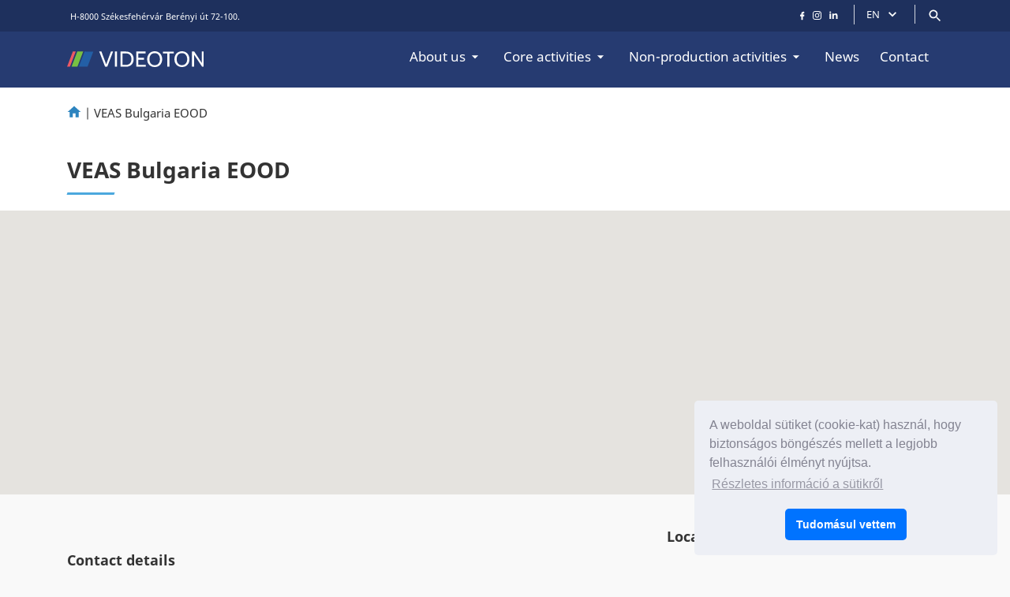

--- FILE ---
content_type: text/html; charset=UTF-8
request_url: https://www.videoton.hu/site/veas-bulgaria-eood/?lang=en
body_size: 12662
content:
	<!doctype html>
<!--[if lt IE 7]><html class="no-js no-svg ie ie6 lt-ie9 lt-ie8 lt-ie7" lang="en-US"> <![endif]-->
<!--[if IE 7]><html class="no-js no-svg ie ie7 lt-ie9 lt-ie8" lang="en-US"> <![endif]-->
<!--[if IE 8]><html class="no-js no-svg ie ie8 lt-ie9" lang="en-US"> <![endif]-->
<!--[if gt IE 8]><!--><html class="no-js no-svg" lang="en-US"> <!--<![endif]-->
<head>
    <meta charset="UTF-8" />
    <meta name="description" content="One company, multiple possibilities">
    <link rel="stylesheet" href="https://www.videoton.hu/wp-content/themes/videoton/style.css" type="text/css" media="screen" />
    <meta http-equiv="Content-Type" content="text/html; charset=UTF-8" />
    <meta http-equiv="X-UA-Compatible" content="IE=edge">
    <meta name="viewport" content="width=device-width, initial-scale=1">
    <link rel="pingback" href="https://www.videoton.hu/xmlrpc.php" />
    <link rel="apple-touch-icon" sizes="57x57" href="https://www.videoton.hu/wp-content/themes/videoton/assets/images/apple-icon-57x57.png">
    <link rel="apple-touch-icon" sizes="60x60" href="https://www.videoton.hu/wp-content/themes/videoton/assets/images/apple-icon-60x60.png">
    <link rel="apple-touch-icon" sizes="72x72" href="https://www.videoton.hu/wp-content/themes/videoton/assets/images/apple-icon-72x72.png">
    <link rel="apple-touch-icon" sizes="76x76" href="https://www.videoton.hu/wp-content/themes/videoton/assets/images/apple-icon-76x76.png">
    <link rel="apple-touch-icon" sizes="114x114" href="https://www.videoton.hu/wp-content/themes/videoton/assets/images/apple-icon-114x114.png">
    <link rel="apple-touch-icon" sizes="120x120" href="https://www.videoton.hu/wp-content/themes/videoton/assets/images/apple-icon-120x120.png">
    <link rel="apple-touch-icon" sizes="144x144" href="https://www.videoton.hu/wp-content/themes/videoton/assets/images/apple-icon-144x144.png">
    <link rel="apple-touch-icon" sizes="152x152" href="https://www.videoton.hu/wp-content/themes/videoton/assets/images/apple-icon-152x152.png">
    <link rel="apple-touch-icon" sizes="180x180" href="https://www.videoton.hu/wp-content/themes/videoton/assets/images/apple-icon-180x180.png">
    <link rel="icon" type="image/png" sizes="192x192"  href="https://www.videoton.hu/wp-content/themes/videoton/assets/images/android-icon-192x192.png">
    <link rel="icon" type="image/png" sizes="32x32" href="https://www.videoton.hu/wp-content/themes/videoton/assets/images/favicon-32x32.png">
    <link rel="icon" type="image/png" sizes="96x96" href="https://www.videoton.hu/wp-content/themes/videoton/assets/images/favicon-96x96.png">
    <link rel="icon" type="image/png" sizes="16x16" href="https://www.videoton.hu/wp-content/themes/videoton/assets/images/favicon-16x16.png">
    <link rel="manifest" href="/manifest.json">
    <meta name="msapplication-TileColor" content="#ffffff">
    <meta name="msapplication-TileImage" content="/ms-icon-144x144.png">
    <meta name="theme-color" content="#ffffff">
    <title>VEAS Bulgaria EOOD - Videoton Holding</title>
<link rel="alternate" hreflang="en" href="https://www.videoton.hu/site/veas-bulgaria-eood/?lang=en" />
<link rel="alternate" hreflang="hu" href="https://www.videoton.hu/telephelyek/veas-bulgaria-eood/" />

<!-- This site is optimized with the Yoast SEO plugin v12.0 - https://yoast.com/wordpress/plugins/seo/ -->
<link rel="canonical" href="https://www.videoton.hu/site/veas-bulgaria-eood/?lang=en" />
<meta property="og:locale" content="en_US" />
<meta property="og:type" content="article" />
<meta property="og:title" content="VEAS Bulgaria EOOD - Videoton Holding" />
<meta property="og:url" content="https://www.videoton.hu/site/veas-bulgaria-eood/?lang=en" />
<meta property="og:site_name" content="Videoton Holding" />
<meta property="article:publisher" content="https://www.facebook.com/videotongroup/" />
<meta property="og:image" content="https://www.videoton.hu/wp-content/uploads/2019/05/vt-bulgaria-kep.jpg" />
<meta property="og:image:secure_url" content="https://www.videoton.hu/wp-content/uploads/2019/05/vt-bulgaria-kep.jpg" />
<meta property="og:image:width" content="1085" />
<meta property="og:image:height" content="638" />
<meta name="twitter:card" content="summary_large_image" />
<meta name="twitter:title" content="VEAS Bulgaria EOOD - Videoton Holding" />
<meta name="twitter:image" content="https://www.videoton.hu/wp-content/uploads/2019/05/vt-bulgaria-kep.jpg" />
<script type='application/ld+json' class='yoast-schema-graph yoast-schema-graph--main'>{"@context":"https://schema.org","@graph":[{"@type":"Organization","@id":"https://www.videoton.hu/?lang=en/#organization","name":"Videoton Holding","url":"https://www.videoton.hu/?lang=en/","sameAs":["https://www.facebook.com/videotongroup/"],"logo":{"@type":"ImageObject","@id":"https://www.videoton.hu/?lang=en/#logo","url":"https://www.videoton.hu/wp-content/uploads/2019/05/email_logo.png","width":148,"height":18,"caption":"Videoton Holding"},"image":{"@id":"https://www.videoton.hu/?lang=en/#logo"}},{"@type":"WebSite","@id":"https://www.videoton.hu/?lang=en/#website","url":"https://www.videoton.hu/?lang=en/","name":"Videoton Holding","publisher":{"@id":"https://www.videoton.hu/?lang=en/#organization"},"potentialAction":{"@type":"SearchAction","target":"https://www.videoton.hu/?lang=en/?s={search_term_string}","query-input":"required name=search_term_string"}},{"@type":"ImageObject","@id":"https://www.videoton.hu/site/veas-bulgaria-eood/?lang=en#primaryimage","url":"https://www.videoton.hu/wp-content/uploads/2019/05/vt-bulgaria-kep.jpg","width":1085,"height":638},{"@type":"WebPage","@id":"https://www.videoton.hu/site/veas-bulgaria-eood/?lang=en#webpage","url":"https://www.videoton.hu/site/veas-bulgaria-eood/?lang=en","inLanguage":"en-US","name":"VEAS Bulgaria EOOD - Videoton Holding","isPartOf":{"@id":"https://www.videoton.hu/?lang=en/#website"},"primaryImageOfPage":{"@id":"https://www.videoton.hu/site/veas-bulgaria-eood/?lang=en#primaryimage"},"datePublished":"2019-05-17T16:36:03+00:00","dateModified":"2019-10-17T09:31:45+00:00","breadcrumb":{"@id":"https://www.videoton.hu/site/veas-bulgaria-eood/?lang=en#breadcrumb"}},{"@type":"BreadcrumbList","@id":"https://www.videoton.hu/site/veas-bulgaria-eood/?lang=en#breadcrumb","itemListElement":[{"@type":"ListItem","position":1,"item":{"@type":"WebPage","@id":"https://www.videoton.hu/?lang=en","url":"https://www.videoton.hu/?lang=en","name":"<i class=\"fa-home\"></i>"}},{"@type":"ListItem","position":2,"item":{"@type":"WebPage","@id":"https://www.videoton.hu/site/veas-bulgaria-eood/?lang=en","url":"https://www.videoton.hu/site/veas-bulgaria-eood/?lang=en","name":"VEAS Bulgaria EOOD"}}]}]}</script>
<!-- / Yoast SEO plugin. -->

<link rel='stylesheet' id='wp-block-library-css'  href='https://www.videoton.hu/wp-includes/css/dist/block-library/style.min.css?ver=5.2.23' type='text/css' media='all' />
<link rel='stylesheet' id='page-list-style-css'  href='https://www.videoton.hu/wp-content/plugins/sitemap/css/page-list.css?ver=4.3' type='text/css' media='all' />
<link rel='stylesheet' id='style-css'  href='https://www.videoton.hu/wp-content/themes/videoton/assets/css/style.min.css?ver=1.0' type='text/css' media='screen' />
<!-- Facebook Pixel Code -->
<script>
!function(f,b,e,v,n,t,s)
{if(f.fbq)return;n=f.fbq=function(){n.callMethod?
n.callMethod.apply(n,arguments):n.queue.push(arguments)};
if(!f._fbq)f._fbq=n;n.push=n;n.loaded=!0;n.version='2.0';
n.queue=[];t=b.createElement(e);t.async=!0;
t.src=v;s=b.getElementsByTagName(e)[0];
s.parentNode.insertBefore(t,s)}(window,document,'script',
'https://connect.facebook.net/en_US/fbevents.js');
fbq('init', '953735804804107'); 
fbq('track', 'PageView');
</script>
<noscript>
<img height="1" width="1" 
src="https://www.facebook.com/tr?id=953735804804107&ev=PageView
&noscript=1"/>
</noscript>
<!-- End Facebook Pixel Code -->
<meta name="generator" content="Piklist 1.0.4" />
<meta name="generator" content="WPML ver:4.2.6 stt:1,23;" />
<script src='https://www.videoton.hu/?dm=20e223fb46cd4b5e9c103d39ba8873cf&amp;action=load&amp;blogid=1&amp;siteid=1&amp;t=1280347476&amp;back=https%3A%2F%2Fwww.videoton.hu%2Fsite%2Fveas-bulgaria-eood%2F%3Flang%3Den' type='text/javascript'></script><!-- Matomo -->
<script>
  var _paq = window._paq = window._paq || [];
  /* tracker methods like "setCustomDimension" should be called before "trackPageView" */
  _paq.push(['trackPageView']);
  _paq.push(['enableLinkTracking']);
  (function() {
    var u="https://mt.videoton.hu/";
    _paq.push(['setTrackerUrl', u+'matomo.php']);
    _paq.push(['setSiteId', '2']);
    var d=document, g=d.createElement('script'), s=d.getElementsByTagName('script')[0];
    g.async=true; g.src=u+'matomo.js'; s.parentNode.insertBefore(g,s);
  })();
</script>
<!-- End Matomo Code -->

</head>	 
	<body class="site-template-default single single-site postid-1527" data-template="base.twig">
		<header class="header" >
			<div class="header__top">
			<div class="container">
				<div class="row">
					<div class="col-md-6 header__top__contact">
						<i class="fas fa-map-marker-alt"></i> <span class="header__top__contact__text">H-8000 Székesfehérvár Berényi út 72-100.</span>
					</div>
					<div class="col-md-6">
						<ul class="header__top__elements">
							<li class="header__top__elements__element">
								<div class="search-link">
									<svg width="20" height="20" viewBox="0 0 20 20" xmlns="http://www.w3.org/2000/svg">
										<path d="M12.9167 11.6667H12.2583L12.025 11.4417C12.8417 10.4917 13.3333 9.25833 13.3333 7.91667C13.3333 4.925 10.9083 2.5 7.91667 2.5C4.925 2.5 2.5 4.925 2.5 7.91667C2.5 10.9083 4.925 13.3333 7.91667 13.3333C9.25833 13.3333 10.4917 12.8417 11.4417 12.025L11.6667 12.2583V12.9167L15.8333 17.075L17.075 15.8333L12.9167 11.6667ZM7.91667 11.6667C5.84167 11.6667 4.16667 9.99167 4.16667 7.91667C4.16667 5.84167 5.84167 4.16667 7.91667 4.16667C9.99167 4.16667 11.6667 5.84167 11.6667 7.91667C11.6667 9.99167 9.99167 11.6667 7.91667 11.6667Z"/>
									</svg>
								</div>
							</li>
							<li class="header__top__elements__element">
								  <div class=" dropdown  dropdown-small language-selector">
    <button class="btn btn-link dropdown-toggle btn-svg" type="button" id="language_selector" data-toggle="dropdown" aria-haspopup="true" aria-expanded="false">
      EN 
        <svg width="20" height="20" viewBox="0 0 20 20" xmlns="http://www.w3.org/2000/svg">
          <path d="M13.825 7.1582L10 10.9749L6.175 7.1582L5 8.3332L10 13.3332L15 8.3332L13.825 7.1582Z" />
        </svg>
    </button>
    <div class="dropdown-menu dropdown-menu-right" aria-labelledby="language_selector">
              <a class="dropdown-item" href="https://www.videoton.hu/site/veas-bulgaria-eood/?lang=en">EN</a>
              <a class="dropdown-item" href="https://www.videoton.hu/telephelyek/veas-bulgaria-eood/">HU</a>
          </div>
  </div>
							</li>
							<li class="header__top__elements__element">
								    <ul class="social-list">
                <li>
            <a href="https://www.facebook.com/videotongroup/" target="_BLANK">
                <svg width="6" height="12" viewBox="0 0 6 12" xmlns="http://www.w3.org/2000/svg">
                    <path d="M5.06676 0.868835L3.82984 0.866699C2.44021 0.866699 1.54216 1.85841 1.54216 3.39334V4.55829H0.298497C0.19103 4.55829 0.104004 4.65207 0.104004 4.76774V6.45562C0.104004 6.57129 0.191129 6.66496 0.298497 6.66496H1.54216V10.924C1.54216 11.0397 1.62919 11.1334 1.73666 11.1334H3.35929C3.46676 11.1334 3.55378 11.0396 3.55378 10.924V6.66496H5.00792C5.11539 6.66496 5.20241 6.57129 5.20241 6.45562L5.20301 4.76774C5.20301 4.7122 5.18247 4.65901 5.14605 4.6197C5.10963 4.5804 5.06001 4.55829 5.00841 4.55829H3.55378V3.57075C3.55378 3.09609 3.65887 2.85514 4.23332 2.85514L5.06656 2.85482C5.17393 2.85482 5.26096 2.76104 5.26096 2.64547V1.07818C5.26096 0.962719 5.17403 0.869049 5.06676 0.868835Z"/>
                </svg>
            </a>
        </li>
                        <li>
            <a href="https://www.instagram.com/videoton_holding/" target="_BLANK">
                <svg width="11" height="11" viewBox="0 0 11 11" xmlns="http://www.w3.org/2000/svg">
                    <path d="M7.96433 0H3.03554C1.36174 0 0 1.36181 0 3.0356V7.9644C0 9.63826 1.36174 11 3.03554 11H7.96433C9.63826 11 11 9.63819 11 7.9644V3.0356C11.0001 1.36181 9.63826 0 7.96433 0ZM10.0241 7.9644C10.0241 9.10011 9.10011 10.024 7.9644 10.024H3.03554C1.89989 10.0241 0.975973 9.10011 0.975973 7.9644V3.0356C0.975973 1.89996 1.89989 0.975973 3.03554 0.975973H7.96433C9.10004 0.975973 10.024 1.89996 10.024 3.0356L10.0241 7.9644Z"/>
                    <path d="M5.50042 2.66577C3.93751 2.66577 2.66602 3.93726 2.66602 5.50018C2.66602 7.06303 3.93751 8.33445 5.50042 8.33445C7.06333 8.33445 8.33482 7.06303 8.33482 5.50018C8.33482 3.93726 7.06333 2.66577 5.50042 2.66577ZM5.50042 7.35842C4.47572 7.35842 3.64198 6.52481 3.64198 5.50011C3.64198 4.47535 4.47565 3.64167 5.50042 3.64167C6.52519 3.64167 7.35886 4.47535 7.35886 5.50011C7.35886 6.52481 6.52512 7.35842 5.50042 7.35842Z"/>
                    <path d="M8.45399 1.83813C8.26595 1.83813 8.08124 1.91426 7.94844 2.04764C7.81499 2.18037 7.73828 2.36516 7.73828 2.55384C7.73828 2.74195 7.81506 2.92666 7.94844 3.06005C8.08117 3.19278 8.26595 3.26955 8.45399 3.26955C8.64268 3.26955 8.82681 3.19278 8.96019 3.06005C9.09358 2.92666 9.1697 2.74188 9.1697 2.55384C9.1697 2.36516 9.09358 2.18037 8.96019 2.04764C8.82746 1.91426 8.64268 1.83813 8.45399 1.83813Z"/>
                </svg>
            </a>
        </li>
                        <li>
            <a href="https://www.linkedin.com/company/videoton-holding-zrt/mycompany/" target="_BLANK">
                <svg width="11" height="11" viewBox="0 0 11 11" xmlns="http://www.w3.org/2000/svg">
                    <path d="M0.198526 10.114H2.2583V3.24857H0.198526V10.114ZM8.22306 3.01077C7.22342 3.01077 6.32897 3.37582 5.69447 4.18161V3.22599H3.62715V10.114H5.69447V6.38917C5.69447 5.60196 6.41567 4.83401 7.31902 4.83401C8.22238 4.83401 8.44516 5.60196 8.44516 6.36991V10.1134H10.5049V6.21661C10.5049 3.50987 9.22338 3.01077 8.22306 3.01077ZM1.21878 2.56249C1.78804 2.56249 2.25006 2.10047 2.25006 1.53121C2.25006 0.961947 1.78804 0.5 1.21878 0.5C0.649523 0.5 0.1875 0.962023 0.1875 1.53128C0.1875 2.10054 0.649523 2.56249 1.21878 2.56249Z"/>
                </svg>
            </a>
        </li>
            </ul>
							</li>
						</ul>
					</div>
				</div>
			</div>
		</div>
		<div class="header__nav">
			<div class="container">
				<div class="row align-items-center">
					<div class="col-md-12">
						<a class="logo" href="https://www.videoton.hu/?lang=en" rel="home">
            <img src="https://www.videoton.hu/wp-content/uploads/2019/05/videoton_logo.svg" class="logo__image  main "  />
        <img src="https://www.videoton.hu/wp-content/uploads/2019/05/videoton_logo.svg" class="logo__mobile-image  main "  />
    </a>						<div class="header__nav__menus">
							<div class="header__nav__menu">
									<ul class="menu">
							<li class="menu__item  menu-item menu-item-type-post_type menu-item-object-page menu-item-1275 menu-item-has-children">
				<a class="menu__link" target="" href="https://www.videoton.hu/about-us/?lang=en">About us																		<svg width="20" height="20" viewBox="0 0 20 20" xmlns="http://www.w3.org/2000/svg">
								<path d="M5.8335 8.3335L10.0002 12.5002L14.1668 8.3335H5.8335Z"/>
							</svg>
															</a>
									<div class="submenu">
						<ul class="submenu__menu">
															<li class="submenu__item">
									<a class="submenu__link" target="" href="https://www.videoton.hu/about-us/what-is-videoton/?lang=en">What is Videoton</a>
								</li>
															<li class="submenu__item">
									<a class="submenu__link" target="" href="https://www.videoton.hu/about-us/why-videoton/?lang=en">Why Videoton</a>
								</li>
															<li class="submenu__item">
									<a class="submenu__link" target="" href="https://www.videoton.hu/about-us/locations/?lang=en">Locations</a>
								</li>
															<li class="submenu__item">
									<a class="submenu__link" target="" href="https://www.videoton.hu/about-us/member-companies/?lang=en">Member companies</a>
								</li>
															<li class="submenu__item">
									<a class="submenu__link" target="" href="https://www.videoton.hu/about-us/leadership/?lang=en">Leadership</a>
								</li>
															<li class="submenu__item">
									<a class="submenu__link" target="" href="https://www.videoton.hu/about-us/financials/?lang=en">Financials</a>
								</li>
															<li class="submenu__item">
									<a class="submenu__link" target="" href="https://www.videoton.hu/about-us/history/?lang=en">History</a>
								</li>
															<li class="submenu__item">
									<a class="submenu__link" target="" href="https://www.videoton.hu/about-us/venture-capital-investments/?lang=en">Venture Capital Investments</a>
								</li>
													</ul>
					</div>
							</li>
					<li class="menu__item  menu-item menu-item-type-post_type menu-item-object-page menu-item-1286 menu-item-has-children">
				<a class="menu__link" target="" href="https://www.videoton.hu/core-activities/?lang=en">Core activities																		<svg width="20" height="20" viewBox="0 0 20 20" xmlns="http://www.w3.org/2000/svg">
								<path d="M5.8335 8.3335L10.0002 12.5002L14.1668 8.3335H5.8335Z"/>
							</svg>
															</a>
									<div class="submenu">
						<ul class="submenu__menu">
															<li class="submenu__item">
									<a class="submenu__link" target="" href="https://www.videoton.hu/core-activities/design-and-engineering/?lang=en">Design and Engineering</a>
								</li>
															<li class="submenu__item">
									<a class="submenu__link" target="" href="https://www.videoton.hu/core-activities/box-build-assembly/?lang=en">Box Build Assembly</a>
								</li>
															<li class="submenu__item">
									<a class="submenu__link" target="" href="https://www.videoton.hu/core-activities/pcb-assembly/?lang=en">PCB Assembly</a>
								</li>
															<li class="submenu__item">
									<a class="submenu__link" target="" href="https://www.videoton.hu/core-activities/components-production/?lang=en">Components production</a>
								</li>
															<li class="submenu__item">
									<a class="submenu__link" target="" href="https://www.videoton.hu/core-activities/automatisation/?lang=en">Automation</a>
								</li>
															<li class="submenu__item">
									<a class="submenu__link" target="" href="https://www.videoton.hu/core-activities/large-custom-industrial-metal-fabrications/?lang=en">Large custom industrial metal fabrications</a>
								</li>
													</ul>
					</div>
							</li>
					<li class="menu__item  menu-item menu-item-type-post_type menu-item-object-page menu-item-1294 menu-item-has-children">
				<a class="menu__link" target="" href="https://www.videoton.hu/non-production-activities/?lang=en">Non-production activities																		<svg width="20" height="20" viewBox="0 0 20 20" xmlns="http://www.w3.org/2000/svg">
								<path d="M5.8335 8.3335L10.0002 12.5002L14.1668 8.3335H5.8335Z"/>
							</svg>
															</a>
									<div class="submenu">
						<ul class="submenu__menu">
															<li class="submenu__item">
									<a class="submenu__link" target="" href="https://www.videoton.hu/non-production-activities/industrial-property-services/?lang=en">Industrial Property Services</a>
								</li>
															<li class="submenu__item">
									<a class="submenu__link" target="" href="https://www.videoton.hu/non-production-activities/human-resource-management-services/?lang=en">Human Resource Management Services</a>
								</li>
															<li class="submenu__item">
									<a class="submenu__link" target="" href="https://www.videoton.hu/non-production-activities/quality-management-consulting-services/?lang=en">Quality Management Consulting Services</a>
								</li>
															<li class="submenu__item">
									<a class="submenu__link" target="" href="https://www.videoton.hu/non-production-activities/logistics-warehousing/?lang=en">Logistics and Warehousing</a>
								</li>
													</ul>
					</div>
							</li>
					<li class="menu__item  menu-item menu-item-type-post_type menu-item-object-page current_page_parent menu-item-1281">
				<a class="menu__link" target="" href="https://www.videoton.hu/about-us/news/?lang=en">News									</a>
							</li>
					<li class="menu__item  menu-item menu-item-type-post_type menu-item-object-page menu-item-1285">
				<a class="menu__link" target="" href="https://www.videoton.hu/contact/?lang=en">Contact									</a>
							</li>
			</ul>
	</div>
							</div>
							<div class="header__nav__mobile-menu">
								<div class="mobile-menu-button-container">
									<div class="search-link">
										<svg width="20" height="20" viewBox="0 0 20 20" xmlns="http://www.w3.org/2000/svg">
											<path d="M12.9167 11.6667H12.2583L12.025 11.4417C12.8417 10.4917 13.3333 9.25833 13.3333 7.91667C13.3333 4.925 10.9083 2.5 7.91667 2.5C4.925 2.5 2.5 4.925 2.5 7.91667C2.5 10.9083 4.925 13.3333 7.91667 13.3333C9.25833 13.3333 10.4917 12.8417 11.4417 12.025L11.6667 12.2583V12.9167L15.8333 17.075L17.075 15.8333L12.9167 11.6667ZM7.91667 11.6667C5.84167 11.6667 4.16667 9.99167 4.16667 7.91667C4.16667 5.84167 5.84167 4.16667 7.91667 4.16667C9.99167 4.16667 11.6667 5.84167 11.6667 7.91667C11.6667 9.99167 9.99167 11.6667 7.91667 11.6667Z"/>
										</svg>
									</div>
									<a href="javascript:void(0);" class="mobile-menu-button">
										<svg width="20" height="14" viewBox="0 0 20 14" xmlns="http://www.w3.org/2000/svg">
											<path d="M0.25 13.5H19.75V11.3333H0.25V13.5ZM0.25 8.08333H19.75V5.91667H0.25V8.08333ZM0.25 0.5V2.66667H19.75V0.5H0.25Z"/>
										</svg>
									</a>
								</div>
									<ul class="mobile-menu">
					<li class="mobile-menu__language-select">
				  <div class=" dropdown  dropdown-small language-selector">
    <button class="btn btn-link dropdown-toggle btn-svg" type="button" id="language_selector" data-toggle="dropdown" aria-haspopup="true" aria-expanded="false">
      EN 
        <svg width="20" height="20" viewBox="0 0 20 20" xmlns="http://www.w3.org/2000/svg">
          <path d="M13.825 7.1582L10 10.9749L6.175 7.1582L5 8.3332L10 13.3332L15 8.3332L13.825 7.1582Z" />
        </svg>
    </button>
    <div class="dropdown-menu dropdown-menu-right" aria-labelledby="language_selector">
              <a class="dropdown-item" href="https://www.videoton.hu/site/veas-bulgaria-eood/?lang=en">EN</a>
              <a class="dropdown-item" href="https://www.videoton.hu/telephelyek/veas-bulgaria-eood/">HU</a>
          </div>
  </div>
			</li>
							<li class="mobile-menu__item  menu-item menu-item-type-post_type menu-item-object-page menu-item-1275 menu-item-has-children">
				<a class="mobile-menu__link" "><span data-link="https://www.videoton.hu/about-us/?lang=en">About us</span>																		<svg width="20" height="20" viewBox="0 0 20 20" xmlns="http://www.w3.org/2000/svg">
								<path d="M13.825 7.1582L10 10.9749L6.175 7.1582L5 8.3332L10 13.3332L15 8.3332L13.825 7.1582Z"/>
							</svg>
															</a>
									<div class="mobile-submenu">
						<ul class="mobile-submenu__menu">
															<li class="mobile-submenu__item">
									<a class="mobile-submenu__link" target="" href="https://www.videoton.hu/about-us/what-is-videoton/?lang=en">What is Videoton</a>
								</li>
															<li class="mobile-submenu__item">
									<a class="mobile-submenu__link" target="" href="https://www.videoton.hu/about-us/why-videoton/?lang=en">Why Videoton</a>
								</li>
															<li class="mobile-submenu__item">
									<a class="mobile-submenu__link" target="" href="https://www.videoton.hu/about-us/locations/?lang=en">Locations</a>
								</li>
															<li class="mobile-submenu__item">
									<a class="mobile-submenu__link" target="" href="https://www.videoton.hu/about-us/member-companies/?lang=en">Member companies</a>
								</li>
															<li class="mobile-submenu__item">
									<a class="mobile-submenu__link" target="" href="https://www.videoton.hu/about-us/leadership/?lang=en">Leadership</a>
								</li>
															<li class="mobile-submenu__item">
									<a class="mobile-submenu__link" target="" href="https://www.videoton.hu/about-us/financials/?lang=en">Financials</a>
								</li>
															<li class="mobile-submenu__item">
									<a class="mobile-submenu__link" target="" href="https://www.videoton.hu/about-us/history/?lang=en">History</a>
								</li>
															<li class="mobile-submenu__item">
									<a class="mobile-submenu__link" target="" href="https://www.videoton.hu/about-us/venture-capital-investments/?lang=en">Venture Capital Investments</a>
								</li>
													</ul>
					</div>
							</li>
					<li class="mobile-menu__item  menu-item menu-item-type-post_type menu-item-object-page menu-item-1286 menu-item-has-children">
				<a class="mobile-menu__link" "><span data-link="https://www.videoton.hu/core-activities/?lang=en">Core activities</span>																		<svg width="20" height="20" viewBox="0 0 20 20" xmlns="http://www.w3.org/2000/svg">
								<path d="M13.825 7.1582L10 10.9749L6.175 7.1582L5 8.3332L10 13.3332L15 8.3332L13.825 7.1582Z"/>
							</svg>
															</a>
									<div class="mobile-submenu">
						<ul class="mobile-submenu__menu">
															<li class="mobile-submenu__item">
									<a class="mobile-submenu__link" target="" href="https://www.videoton.hu/core-activities/design-and-engineering/?lang=en">Design and Engineering</a>
								</li>
															<li class="mobile-submenu__item">
									<a class="mobile-submenu__link" target="" href="https://www.videoton.hu/core-activities/box-build-assembly/?lang=en">Box Build Assembly</a>
								</li>
															<li class="mobile-submenu__item">
									<a class="mobile-submenu__link" target="" href="https://www.videoton.hu/core-activities/pcb-assembly/?lang=en">PCB Assembly</a>
								</li>
															<li class="mobile-submenu__item">
									<a class="mobile-submenu__link" target="" href="https://www.videoton.hu/core-activities/components-production/?lang=en">Components production</a>
								</li>
															<li class="mobile-submenu__item">
									<a class="mobile-submenu__link" target="" href="https://www.videoton.hu/core-activities/automatisation/?lang=en">Automation</a>
								</li>
															<li class="mobile-submenu__item">
									<a class="mobile-submenu__link" target="" href="https://www.videoton.hu/core-activities/large-custom-industrial-metal-fabrications/?lang=en">Large custom industrial metal fabrications</a>
								</li>
													</ul>
					</div>
							</li>
					<li class="mobile-menu__item  menu-item menu-item-type-post_type menu-item-object-page menu-item-1294 menu-item-has-children">
				<a class="mobile-menu__link" "><span data-link="https://www.videoton.hu/non-production-activities/?lang=en">Non-production activities</span>																		<svg width="20" height="20" viewBox="0 0 20 20" xmlns="http://www.w3.org/2000/svg">
								<path d="M13.825 7.1582L10 10.9749L6.175 7.1582L5 8.3332L10 13.3332L15 8.3332L13.825 7.1582Z"/>
							</svg>
															</a>
									<div class="mobile-submenu">
						<ul class="mobile-submenu__menu">
															<li class="mobile-submenu__item">
									<a class="mobile-submenu__link" target="" href="https://www.videoton.hu/non-production-activities/industrial-property-services/?lang=en">Industrial Property Services</a>
								</li>
															<li class="mobile-submenu__item">
									<a class="mobile-submenu__link" target="" href="https://www.videoton.hu/non-production-activities/human-resource-management-services/?lang=en">Human Resource Management Services</a>
								</li>
															<li class="mobile-submenu__item">
									<a class="mobile-submenu__link" target="" href="https://www.videoton.hu/non-production-activities/quality-management-consulting-services/?lang=en">Quality Management Consulting Services</a>
								</li>
															<li class="mobile-submenu__item">
									<a class="mobile-submenu__link" target="" href="https://www.videoton.hu/non-production-activities/logistics-warehousing/?lang=en">Logistics and Warehousing</a>
								</li>
													</ul>
					</div>
							</li>
					<li class="mobile-menu__item  menu-item menu-item-type-post_type menu-item-object-page current_page_parent menu-item-1281">
				<a class="mobile-menu__link" target="" href="https://www.videoton.hu/about-us/news/?lang=en"><span data-link="https://www.videoton.hu/about-us/news/?lang=en">News</span>									</a>
							</li>
					<li class="mobile-menu__item  menu-item menu-item-type-post_type menu-item-object-page menu-item-1285">
				<a class="mobile-menu__link" target="" href="https://www.videoton.hu/contact/?lang=en"><span data-link="https://www.videoton.hu/contact/?lang=en">Contact</span>									</a>
							</li>
			</ul>
	</div>
							</div>
						</div>
					</div>
				</div>
			</div>
		</div>
		<div class="search-container container">
    <div class="search-overlay"></div>
    <div class="search-form">
        <div class="row">
            <div class="col-sm-12">
                <form role="search" method="get" action="https://www.videoton.hu">
                    <input type="text" class="search-form__input" id="s" name="s" placeholder="Search" aria-label="">
                    <input type="hidden" class="search-form__input" id="lang" name="lang" value="en">
                    <button class="search-form__button">
                        <svg width="20" height="20" viewBox="0 0 20 20" xmlns="http://www.w3.org/2000/svg">
                            <path d="M12.9167 11.6667H12.2583L12.025 11.4417C12.8417 10.4917 13.3333 9.25833 13.3333 7.91667C13.3333 4.925 10.9083 2.5 7.91667 2.5C4.925 2.5 2.5 4.925 2.5 7.91667C2.5 10.9083 4.925 13.3333 7.91667 13.3333C9.25833 13.3333 10.4917 12.8417 11.4417 12.025L11.6667 12.2583V12.9167L15.8333 17.075L17.075 15.8333L12.9167 11.6667ZM7.91667 11.6667C5.84167 11.6667 4.16667 9.99167 4.16667 7.91667C4.16667 5.84167 5.84167 4.16667 7.91667 4.16667C9.99167 4.16667 11.6667 5.84167 11.6667 7.91667C11.6667 9.99167 9.99167 11.6667 7.91667 11.6667Z"/>
                        </svg>
                    </button>
                    <div class="search-form__divider"></div>
                    <a href="javascript:void(0)" class="search-form__close">
                        <svg width="14" height="14" viewBox="0 0 14 14" xmlns="http://www.w3.org/2000/svg">
                            <path d="M14 1.41L12.59 0L7 5.59L1.41 0L0 1.41L5.59 7L0 12.59L1.41 14L7 8.41L12.59 14L14 12.59L8.41 7L14 1.41Z"/>
                        </svg>
                    </a>
                </form>
            </div>
        </div>
        <div class="search-form__result"></div>
    </div>
</div>	</header>
		<div id="content_body" role="main">
			<div class="wrapper ">
					<div class="content-container news site" id="1527">
								<div class="has-lead__header pb-2">
                <div class="container">
        <nav id="breadcrumbs" class="breadcrumbs">
            <span property="itemListElement" typeof="ListItem"><a property="item" typeof="WebPage" title="Go to Videoton Holding." href="https://www.videoton.hu/?lang=en" class="home" ><i class="fa-home"></i></a><meta property="position" content="1"></span>|<span class="post post-site current-item">VEAS Bulgaria EOOD</span>
        </nav>
    </div>
            <div class="container">
                <div class="row">
                    <div class="col-lg-8 col-md-10">
                                                    <h2 class="title blue under-line">VEAS Bulgaria EOOD</h2>
                                            </div>
                </div>
            </div>
        </div>
		<div class="single-site__map" id="site_list_map"></div>
			<script>
				var geocoder;
				var map;
				var icon = 'https://www.videoton.hu/wp-content/themes/videoton/assets/images/map_point.png';
				var icon_active = 'https://www.videoton.hu/wp-content/themes/videoton/assets/images/map_point_active.png';
				function initMap() {
					map = new google.maps.Map(document.getElementById('site_list_map'), {
					center: {lat: -34.397, lng: 150.644},
					zoom: 8
					});

					geocoder = new google.maps.Geocoder();
					codeAddress(geocoder, map);
				}

			function codeAddress(geocoder, map) {
				geocoder.geocode({'address': 'Videoton Bulgarian Holdings Ltd., Sztara Zagora, Bulgária'}, function(results, status) {
					if (status === 'OK') {
						var contentString = '<div class="map">'+
                            '<div id="siteNotice">'+
                            ('https://www.videoton.hu/wp-content/uploads/2019/05/vt-bulgaria-kep.jpg' != ''?'<img class="map__image" src="https://www.videoton.hu/wp-content/uploads/2019/05/vt-bulgaria-kep.jpg" />':'')+
                            '</div>'+
                            '<div class="map__meta">'+
                            '<h3 class="title">Stara Zagora</h3>'+

                            '<div class="map__address">6000 Stara Zagora</div>'+
                            '<div class="map__address">bul. "Nikola Petkov" 10/PB4/3</div>'+
                            '<div class="map__links">'+
                            '<a class="map__link" href="https://www.google.com/maps/dir/?api=1&destination=Videoton Bulgarian Holdings Ltd., Sztara Zagora, Bulgária" target="_blank">'+
                            'Directions'+
                            '<svg width="15" height="15" viewBox="0 0 15 15" fill="none" xmlns="http://www.w3.org/2000/svg">'+
                            '<path d="M11.9853 3.00007C11.9853 2.72393 11.7614 2.50007 11.4853 2.50007H6.98528C6.70914 2.50007 6.48528 2.72393 6.48528 3.00007C6.48528 3.27621 6.70914 3.50007 6.98528 3.50007H10.9853V7.50007C10.9853 7.77621 11.2091 8.00007 11.4853 8.00007C11.7614 8.00007 11.9853 7.77621 11.9853 7.50007V3.00007ZM3.35355 11.8389L11.8388 3.35362L11.1317 2.64652L2.64645 11.1318L3.35355 11.8389Z" fill="#666666"/>'+
                            '</svg>'+
                            '</a>'+
                            '</div>'+
                            '</div>'+
                            '</div>';

						map.setCenter(results[0].geometry.location);

						var infowindow = new google.maps.InfoWindow({
                            content: contentString
                        });

                         google.maps.event.addListener(map, "click", function(event) {
                            infowindow.close();
                        });

						var marker = new google.maps.Marker({
							map: map,
							position: results[0].geometry.location,
							icon: icon
						});

						marker.addListener('click', function() {
                            infowindow.open(map, marker);
                            marker.setIcon(icon_active);
                        });
					} else {
						console.log('Geocode was not successful for the following reason: ' + status);
					}
				});
			}
			</script>
			<script src="https://maps.googleapis.com/maps/api/js?key=AIzaSyCHSeq5sdidy46AIytRJs0GwyyFDX8IXU8&callback=initMap" async defer></script>
			<div class="container single-site__content">
				<div class="row">
					<div class="col-lg-8">
												<div class="single-site__description">
							
						</div>
						<div class="single-site__description">
							<div class="single-site__description__container">
								<h4 class="title single-site__description__title">Contact details</h4>
								<div class="subtitle single-site__description">
									<p>6000 Stara Zagora</p>
									<p>bul. "Nikola Petkov" 10/PB4/3</p>
									<p><a class="single-site__description__link" href="https://www.google.com/maps/dir/?api=1&destination=Videoton%20Bulgarian%20Holdings%20Ltd.%2C%20Sztara%20Zagora%2C%20Bulg%C3%A1ria" target="_blank">
										<span>Directions</span>
										<svg width="15" height="15" viewBox="0 0 15 15" fill="none" xmlns="http://www.w3.org/2000/svg">
											<path d="M11.9853 3.00007C11.9853 2.72393 11.7614 2.50007 11.4853 2.50007L6.98528 2.50007C6.70914 2.50007 6.48528 2.72393 6.48528 3.00007C6.48528 3.27621 6.70914 3.50007 6.98528 3.50007L10.9853 3.50007L10.9853 7.50007C10.9853 7.77621 11.2091 8.00007 11.4853 8.00007C11.7614 8.00007 11.9853 7.77621 11.9853 7.50007L11.9853 3.00007ZM3.35355 11.8389L11.8388 3.35362L11.1317 2.64652L2.64645 11.1318L3.35355 11.8389Z" fill="#333333"/>
										</svg>
									</a></p>
								</div>
							</div>
						</div>
						<div class="single-site__description">
																								<div class="single-site__description__container">
										<h4 class="title single-site__description__title"></h4>
										<div class="subtitle single-site__description"></div>
									</div>
																					</div>
						<div class="single-site__image">
							<img src="https://www.videoton.hu/wp-content/uploads/2019/05/vt-bulgaria-kep.jpg" title="VEAS Bulgaria EOOD" />
													</div>
					</div>
					<div class="col-lg-4">
													<h4 class="title mb-4">Locations</h4>
							<ul class="single-site__list">
																	<li>
										<a class=" btn btn-link btn-arrow" href="https://www.videoton.hu/site/videoton-elektro-plast-kft-kaposvar/?lang=en" title="VIDEOTON Elektro-PLAST Kft. Kaposvár">
											VIDEOTON Elektro-PLAST Kft. Kaposvár
											<svg width="24" height="12" viewBox="0 0 24 12" xmlns="http://www.w3.org/2000/svg">
												<path d="M12.8433 1L11.9345 1.88125L15.531 5.375L0 5.375L-2.18554e-07 6.625L15.531 6.625L11.9345 10.1188L12.8433 11L17.9996 6L12.8433 1Z"/>
											</svg>
										</a>
									</li>
																	<li>
										<a class=" btn btn-link btn-arrow" href="https://www.videoton.hu/site/videoton-holding-zrt/?lang=en" title="VIDEOTON HOLDING ZRt.">
											VIDEOTON HOLDING ZRt.
											<svg width="24" height="12" viewBox="0 0 24 12" xmlns="http://www.w3.org/2000/svg">
												<path d="M12.8433 1L11.9345 1.88125L15.531 5.375L0 5.375L-2.18554e-07 6.625L15.531 6.625L11.9345 10.1188L12.8433 11L17.9996 6L12.8433 1Z"/>
											</svg>
										</a>
									</li>
																	<li>
										<a class=" btn btn-link btn-arrow" href="https://www.videoton.hu/site/videoton-battery-technologies-kft/?lang=en" title="VIDEOTON Elektro-PLAST Kft. - Marcali">
											VIDEOTON Elektro-PLAST Kft. - Marcali
											<svg width="24" height="12" viewBox="0 0 24 12" xmlns="http://www.w3.org/2000/svg">
												<path d="M12.8433 1L11.9345 1.88125L15.531 5.375L0 5.375L-2.18554e-07 6.625L15.531 6.625L11.9345 10.1188L12.8433 11L17.9996 6L12.8433 1Z"/>
											</svg>
										</a>
									</li>
																	<li>
										<a class=" btn btn-link btn-arrow" href="https://www.videoton.hu/site/vt-electronic-assembly-services-kft/?lang=en" title="VT Electronic Assembly Services Kft.">
											VT Electronic Assembly Services Kft.
											<svg width="24" height="12" viewBox="0 0 24 12" xmlns="http://www.w3.org/2000/svg">
												<path d="M12.8433 1L11.9345 1.88125L15.531 5.375L0 5.375L-2.18554e-07 6.625L15.531 6.625L11.9345 10.1188L12.8433 11L17.9996 6L12.8433 1Z"/>
											</svg>
										</a>
									</li>
																	<li>
										<a class=" btn btn-link btn-arrow" href="https://www.videoton.hu/site/vt-mechatronics-kft/?lang=en" title="VT Mechatronics Kft.">
											VT Mechatronics Kft.
											<svg width="24" height="12" viewBox="0 0 24 12" xmlns="http://www.w3.org/2000/svg">
												<path d="M12.8433 1L11.9345 1.88125L15.531 5.375L0 5.375L-2.18554e-07 6.625L15.531 6.625L11.9345 10.1188L12.8433 11L17.9996 6L12.8433 1Z"/>
											</svg>
										</a>
									</li>
																	<li>
										<a class=" btn btn-link btn-arrow" href="https://www.videoton.hu/site/vt-automotive-electronics-kft/?lang=en" title="VT Automotive Electronics Kft.">
											VT Automotive Electronics Kft.
											<svg width="24" height="12" viewBox="0 0 24 12" xmlns="http://www.w3.org/2000/svg">
												<path d="M12.8433 1L11.9345 1.88125L15.531 5.375L0 5.375L-2.18554e-07 6.625L15.531 6.625L11.9345 10.1188L12.8433 11L17.9996 6L12.8433 1Z"/>
											</svg>
										</a>
									</li>
																	<li>
										<a class=" btn btn-link btn-arrow" href="https://www.videoton.hu/site/vtes-kft/?lang=en" title="VT ES Kft.">
											VT ES Kft.
											<svg width="24" height="12" viewBox="0 0 24 12" xmlns="http://www.w3.org/2000/svg">
												<path d="M12.8433 1L11.9345 1.88125L15.531 5.375L0 5.375L-2.18554e-07 6.625L15.531 6.625L11.9345 10.1188L12.8433 11L17.9996 6L12.8433 1Z"/>
											</svg>
										</a>
									</li>
																	<li>
										<a class=" btn btn-link btn-arrow" href="https://www.videoton.hu/site/vt-tipa-kft/?lang=en" title="VT TIPA Kft.">
											VT TIPA Kft.
											<svg width="24" height="12" viewBox="0 0 24 12" xmlns="http://www.w3.org/2000/svg">
												<path d="M12.8433 1L11.9345 1.88125L15.531 5.375L0 5.375L-2.18554e-07 6.625L15.531 6.625L11.9345 10.1188L12.8433 11L17.9996 6L12.8433 1Z"/>
											</svg>
										</a>
									</li>
																	<li>
										<a class=" btn btn-link btn-arrow" href="https://www.videoton.hu/site/vt-metal-kft-machining/?lang=en" title="VT METAL Kft. Machining">
											VT METAL Kft. Machining
											<svg width="24" height="12" viewBox="0 0 24 12" xmlns="http://www.w3.org/2000/svg">
												<path d="M12.8433 1L11.9345 1.88125L15.531 5.375L0 5.375L-2.18554e-07 6.625L15.531 6.625L11.9345 10.1188L12.8433 11L17.9996 6L12.8433 1Z"/>
											</svg>
										</a>
									</li>
																	<li>
										<a class=" btn btn-link btn-arrow" href="https://www.videoton.hu/site/kvj/?lang=en" title="KVJ">
											KVJ
											<svg width="24" height="12" viewBox="0 0 24 12" xmlns="http://www.w3.org/2000/svg">
												<path d="M12.8433 1L11.9345 1.88125L15.531 5.375L0 5.375L-2.18554e-07 6.625L15.531 6.625L11.9345 10.1188L12.8433 11L17.9996 6L12.8433 1Z"/>
											</svg>
										</a>
									</li>
																	<li>
										<a class=" btn btn-link btn-arrow" href="https://www.videoton.hu/site/ventifilt-zrt/?lang=en" title="VENTIFILT Zrt.">
											VENTIFILT Zrt.
											<svg width="24" height="12" viewBox="0 0 24 12" xmlns="http://www.w3.org/2000/svg">
												<path d="M12.8433 1L11.9345 1.88125L15.531 5.375L0 5.375L-2.18554e-07 6.625L15.531 6.625L11.9345 10.1188L12.8433 11L17.9996 6L12.8433 1Z"/>
											</svg>
										</a>
									</li>
																	<li>
										<a class=" btn btn-link btn-arrow" href="https://www.videoton.hu/site/vt-metal-kft-surface-treatment/?lang=en" title="VT METAL Kft. Surface Treatment">
											VT METAL Kft. Surface Treatment
											<svg width="24" height="12" viewBox="0 0 24 12" xmlns="http://www.w3.org/2000/svg">
												<path d="M12.8433 1L11.9345 1.88125L15.531 5.375L0 5.375L-2.18554e-07 6.625L15.531 6.625L11.9345 10.1188L12.8433 11L17.9996 6L12.8433 1Z"/>
											</svg>
										</a>
									</li>
																	<li>
										<a class=" btn btn-link btn-arrow" href="https://www.videoton.hu/site/pannonfacility-kft-budapest/?lang=en" title="Pannonfacility Kft. - Budapest">
											Pannonfacility Kft. - Budapest
											<svg width="24" height="12" viewBox="0 0 24 12" xmlns="http://www.w3.org/2000/svg">
												<path d="M12.8433 1L11.9345 1.88125L15.531 5.375L0 5.375L-2.18554e-07 6.625L15.531 6.625L11.9345 10.1188L12.8433 11L17.9996 6L12.8433 1Z"/>
											</svg>
										</a>
									</li>
																	<li>
										<a class=" btn btn-link btn-arrow" href="https://www.videoton.hu/site/vt-plastic-kft/?lang=en" title="VT Plastic Kft.">
											VT Plastic Kft.
											<svg width="24" height="12" viewBox="0 0 24 12" xmlns="http://www.w3.org/2000/svg">
												<path d="M12.8433 1L11.9345 1.88125L15.531 5.375L0 5.375L-2.18554e-07 6.625L15.531 6.625L11.9345 10.1188L12.8433 11L17.9996 6L12.8433 1Z"/>
											</svg>
										</a>
									</li>
																	<li>
										<a class=" btn btn-link btn-arrow" href="https://www.videoton.hu/site/dzu-ad-bulgaria/?lang=en" title="DZU AD Bulgaria">
											DZU AD Bulgaria
											<svg width="24" height="12" viewBox="0 0 24 12" xmlns="http://www.w3.org/2000/svg">
												<path d="M12.8433 1L11.9345 1.88125L15.531 5.375L0 5.375L-2.18554e-07 6.625L15.531 6.625L11.9345 10.1188L12.8433 11L17.9996 6L12.8433 1Z"/>
											</svg>
										</a>
									</li>
																	<li>
										<a class=" btn btn-link btn-arrow" href="https://www.videoton.hu/site/vt-asyst-kft/?lang=en" title="VT ASYST Kft.">
											VT ASYST Kft.
											<svg width="24" height="12" viewBox="0 0 24 12" xmlns="http://www.w3.org/2000/svg">
												<path d="M12.8433 1L11.9345 1.88125L15.531 5.375L0 5.375L-2.18554e-07 6.625L15.531 6.625L11.9345 10.1188L12.8433 11L17.9996 6L12.8433 1Z"/>
											</svg>
										</a>
									</li>
																	<li>
										<a class=" active  btn btn-link btn-arrow" href="https://www.videoton.hu/site/veas-bulgaria-eood/?lang=en" title="VEAS Bulgaria EOOD">
											VEAS Bulgaria EOOD
											<svg width="24" height="12" viewBox="0 0 24 12" xmlns="http://www.w3.org/2000/svg">
												<path d="M12.8433 1L11.9345 1.88125L15.531 5.375L0 5.375L-2.18554e-07 6.625L15.531 6.625L11.9345 10.1188L12.8433 11L17.9996 6L12.8433 1Z"/>
											</svg>
										</a>
									</li>
																	<li>
										<a class=" btn btn-link btn-arrow" href="https://www.videoton.hu/site/vt-systemtechnics-kft/?lang=en" title="VT Systemtechnics Kft.">
											VT Systemtechnics Kft.
											<svg width="24" height="12" viewBox="0 0 24 12" xmlns="http://www.w3.org/2000/svg">
												<path d="M12.8433 1L11.9345 1.88125L15.531 5.375L0 5.375L-2.18554e-07 6.625L15.531 6.625L11.9345 10.1188L12.8433 11L17.9996 6L12.8433 1Z"/>
											</svg>
										</a>
									</li>
																	<li>
										<a class=" btn btn-link btn-arrow" href="https://www.videoton.hu/site/videoton-bulgarian-holdings-eood/?lang=en" title="VIDEOTON-Bulgarian Holdings EOOD">
											VIDEOTON-Bulgarian Holdings EOOD
											<svg width="24" height="12" viewBox="0 0 24 12" xmlns="http://www.w3.org/2000/svg">
												<path d="M12.8433 1L11.9345 1.88125L15.531 5.375L0 5.375L-2.18554e-07 6.625L15.531 6.625L11.9345 10.1188L12.8433 11L17.9996 6L12.8433 1Z"/>
											</svg>
										</a>
									</li>
																	<li>
										<a class=" btn btn-link btn-arrow" href="https://www.videoton.hu/site/pannonjob-kft/?lang=en" title="Pannonjob Kft.">
											Pannonjob Kft.
											<svg width="24" height="12" viewBox="0 0 24 12" xmlns="http://www.w3.org/2000/svg">
												<path d="M12.8433 1L11.9345 1.88125L15.531 5.375L0 5.375L-2.18554e-07 6.625L15.531 6.625L11.9345 10.1188L12.8433 11L17.9996 6L12.8433 1Z"/>
											</svg>
										</a>
									</li>
																	<li>
										<a class=" btn btn-link btn-arrow" href="https://www.videoton.hu/site/limtronik-gmbh/?lang=en" title="Limtronik GmbH">
											Limtronik GmbH
											<svg width="24" height="12" viewBox="0 0 24 12" xmlns="http://www.w3.org/2000/svg">
												<path d="M12.8433 1L11.9345 1.88125L15.531 5.375L0 5.375L-2.18554e-07 6.625L15.531 6.625L11.9345 10.1188L12.8433 11L17.9996 6L12.8433 1Z"/>
											</svg>
										</a>
									</li>
																	<li>
										<a class=" btn btn-link btn-arrow" href="https://www.videoton.hu/site/vt-bulplast-eood/?lang=en" title="VT Bulplast EOOD">
											VT Bulplast EOOD
											<svg width="24" height="12" viewBox="0 0 24 12" xmlns="http://www.w3.org/2000/svg">
												<path d="M12.8433 1L11.9345 1.88125L15.531 5.375L0 5.375L-2.18554e-07 6.625L15.531 6.625L11.9345 10.1188L12.8433 11L17.9996 6L12.8433 1Z"/>
											</svg>
										</a>
									</li>
																	<li>
										<a class=" btn btn-link btn-arrow" href="https://www.videoton.hu/site/vt-artrans-kft/?lang=en" title="VT ARTRANS Kft.">
											VT ARTRANS Kft.
											<svg width="24" height="12" viewBox="0 0 24 12" xmlns="http://www.w3.org/2000/svg">
												<path d="M12.8433 1L11.9345 1.88125L15.531 5.375L0 5.375L-2.18554e-07 6.625L15.531 6.625L11.9345 10.1188L12.8433 11L17.9996 6L12.8433 1Z"/>
											</svg>
										</a>
									</li>
																	<li>
										<a class=" btn btn-link btn-arrow" href="https://www.videoton.hu/site/pannonfacility-kft/?lang=en" title="Pannonfacility Kft.">
											Pannonfacility Kft.
											<svg width="24" height="12" viewBox="0 0 24 12" xmlns="http://www.w3.org/2000/svg">
												<path d="M12.8433 1L11.9345 1.88125L15.531 5.375L0 5.375L-2.18554e-07 6.625L15.531 6.625L11.9345 10.1188L12.8433 11L17.9996 6L12.8433 1Z"/>
											</svg>
										</a>
									</li>
																	<li>
										<a class=" btn btn-link btn-arrow" href="https://www.videoton.hu/site/videoton-industrial-park-company/?lang=en" title="Videoton Industrial Park Company">
											Videoton Industrial Park Company
											<svg width="24" height="12" viewBox="0 0 24 12" xmlns="http://www.w3.org/2000/svg">
												<path d="M12.8433 1L11.9345 1.88125L15.531 5.375L0 5.375L-2.18554e-07 6.625L15.531 6.625L11.9345 10.1188L12.8433 11L17.9996 6L12.8433 1Z"/>
											</svg>
										</a>
									</li>
																	<li>
										<a class=" btn btn-link btn-arrow" href="https://www.videoton.hu/site/limtronik-usa/?lang=en" title="Limtronik USA, Inc.">
											Limtronik USA, Inc.
											<svg width="24" height="12" viewBox="0 0 24 12" xmlns="http://www.w3.org/2000/svg">
												<path d="M12.8433 1L11.9345 1.88125L15.531 5.375L0 5.375L-2.18554e-07 6.625L15.531 6.625L11.9345 10.1188L12.8433 11L17.9996 6L12.8433 1Z"/>
											</svg>
										</a>
									</li>
																	<li>
										<a class=" btn btn-link btn-arrow" href="https://www.videoton.hu/site/videoton-medical-station/?lang=en" title="VIDEOTON Medical Station">
											VIDEOTON Medical Station
											<svg width="24" height="12" viewBox="0 0 24 12" xmlns="http://www.w3.org/2000/svg">
												<path d="M12.8433 1L11.9345 1.88125L15.531 5.375L0 5.375L-2.18554e-07 6.625L15.531 6.625L11.9345 10.1188L12.8433 11L17.9996 6L12.8433 1Z"/>
											</svg>
										</a>
									</li>
															</ul>
											</div>
				</div>
			</div>
		<div class="container share">
    <div class="row">
        <div class="col-sm-12">
            <div class="share__title">Share this page :</div>
            <ul class="share__list">
                <li class="share__item">
                    <a class="share__link" href="https://www.facebook.com/sharer/sharer.php?u=" target="_BLANK" title="Facebook">
                        <img src="https://www.videoton.hu/wp-content/themes/videoton/assets/svg/icon/facebook-logo.svg" />
                    </a>
                </li>
                <li class="share__item">
                    <a class="share__link" href="mailto:?subject=Share%20this%20page%20&amp;body=Shared%20page%3A" title="Mail">
                        <img src="https://www.videoton.hu/wp-content/themes/videoton/assets/svg/icon/mail-logo.svg" />
                    </a>
                </li>
            </ul>
        </div>
    </div>
</div>	</div>
			</div>
		</div>

					<footer class="footer">
    <div class="container">
        <div class="row">
            <div class="col-lg-12">
                <div class="footer__logo">
						<a class="logo" href="https://www.videoton.hu/?lang=en" rel="home">
            <img src="https://www.videoton.hu/wp-content/uploads/2019/05/videoton_logo.svg" class="logo__image  main "  />
        <img src="https://www.videoton.hu/wp-content/uploads/2019/05/videoton_logo.svg" class="logo__mobile-image  main "  />
    </a>                </div>
            </div>
        </div>
        <div class="row">
            <div class="col-lg-3 col-md-6 col-sm-12">
                <div class="footer__element">
                    <h6 class="blue left-line text-white">Contact</h6>
                    <iframe class="footer__map" frameborder="0" style="border:0" src="https://www.google.com/maps/embed/v1/place?q=Videoton%20Holding%20Zrt%206C5R%2B84%20Sz%C3%A9kesfeh%C3%A9rv%C3%A1r%2C%20Magyarorsz%C3%A1g&key=AIzaSyCHSeq5sdidy46AIytRJs0GwyyFDX8IXU8" allowfullscreen></iframe>
                    <ul class="icon-list">
                        <li class="icon-list__element">
                            <div class="icon-list__icon">
                                <svg width="18" height="18" viewBox="0 0 18 18" xmlns="http://www.w3.org/2000/svg">
                                    <path d="M9 6C7.3425 6 6 7.3425 6 9C6 10.6575 7.3425 12 9 12C10.6575 12 12 10.6575 12 9C12 7.3425 10.6575 6 9 6ZM15.705 8.25C15.36 5.1225 12.8775 2.64 9.75 2.295V0.75H8.25V2.295C5.1225 2.64 2.64 5.1225 2.295 8.25H0.75V9.75H2.295C2.64 12.8775 5.1225 15.36 8.25 15.705V17.25H9.75V15.705C12.8775 15.36 15.36 12.8775 15.705 9.75H17.25V8.25H15.705ZM9 14.25C6.0975 14.25 3.75 11.9025 3.75 9C3.75 6.0975 6.0975 3.75 9 3.75C11.9025 3.75 14.25 6.0975 14.25 9C14.25 11.9025 11.9025 14.25 9 14.25Z"/>
                                </svg>
                            </div>
                            <div class="icon-list__text">
                                GPS: 47.208506, 18.440393
                            </div>
                        </li>
                        <li class="icon-list__element">
                            <div class="icon-list__icon">
                                <svg class="icon-list__icon" width="18" height="18" viewBox="0 0 18 18" xmlns="http://www.w3.org/2000/svg">
                                    <path d="M9 1.5C6.0975 1.5 3.75 3.8475 3.75 6.75C3.75 10.6875 9 16.5 9 16.5C9 16.5 14.25 10.6875 14.25 6.75C14.25 3.8475 11.9025 1.5 9 1.5ZM9 8.625C7.965 8.625 7.125 7.785 7.125 6.75C7.125 5.715 7.965 4.875 9 4.875C10.035 4.875 10.875 5.715 10.875 6.75C10.875 7.785 10.035 8.625 9 8.625Z"/>
                                </svg>
                            </div>
                            <div class="icon-list__text">
                                H-8000 Székesfehérvár Berényi út 72-100. <br>
                                <a href="https://www.google.com/maps/dir/?api=1&destination=Videoton%20Holding%20Zrt%206C5R%2B84%20Sz%C3%A9kesfeh%C3%A9rv%C3%A1r%2C%20Magyarorsz%C3%A1g" target="_blank">
                                    Directions
                                    <svg width="16" height="16" viewBox="0 0 16 16" fill="none" xmlns="http://www.w3.org/2000/svg">
                                        <path d="M14.4729 7.52654L8.47289 1.52654C8.21289 1.26654 7.79289 1.26654 7.53289 1.52654L1.53289 7.52654C1.27289 7.78654 1.27289 8.20654 1.53289 8.46654L7.53289 14.4665C7.79289 14.7265 8.21289 14.7265 8.47289 14.4665L14.4729 8.46654C14.7329 8.21321 14.7329 7.79321 14.4729 7.52654ZM9.33289 9.66654V7.99988H6.66622V9.99988H5.33289V7.33321C5.33289 6.96654 5.63289 6.66654 5.99956 6.66654H9.33289V4.99988L11.6662 7.33321L9.33289 9.66654Z" fill="white"/>
                                    </svg>
                                </a>
                            </div>
                        </li>
                        <li class="icon-list__element">
                            <div class="icon-list__icon">
                                <svg width="18" height="18" viewBox="0 0 18 18" xmlns="http://www.w3.org/2000/svg">
                                    <path d="M15.0075 11.535C14.085 11.535 13.1925 11.385 12.36 11.115C12.0975 11.025 11.805 11.0925 11.6025 11.295L10.425 12.7725C8.3025 11.76 6.315 9.8475 5.2575 7.65L6.72 6.405C6.9225 6.195 6.9825 5.9025 6.9 5.64C6.6225 4.8075 6.48 3.915 6.48 2.9925C6.48 2.5875 6.1425 2.25 5.7375 2.25H3.1425C2.7375 2.25 2.25 2.43 2.25 2.9925C2.25 9.96 8.0475 15.75 15.0075 15.75C15.54 15.75 15.75 15.2775 15.75 14.865V12.2775C15.75 11.8725 15.4125 11.535 15.0075 11.535Z"/>
                                </svg>
                            </div>
                            <div class="icon-list__text">
                                <a href="tel:+36 22/533-000">+36 22/533-000</a>
                            </div>
                        </li>
                        <li class="icon-list__element">
                            <div class="icon-list__icon">
                                <svg width="18" height="18" viewBox="0 0 18 18" xmlns="http://www.w3.org/2000/svg">
                                    <path d="M15 3H3C2.175 3 1.5075 3.675 1.5075 4.5L1.5 13.5C1.5 14.325 2.175 15 3 15H15C15.825 15 16.5 14.325 16.5 13.5V4.5C16.5 3.675 15.825 3 15 3ZM15 6L9 9.75L3 6V4.5L9 8.25L15 4.5V6Z"/>
                                </svg>
                            </div>
                            <div class="icon-list__text">
                                <a href="mailto:info@videoton.hu">info@videoton.hu</a>
                            </div>
                        </li>
                                                <li class="icon-list__element">
                            <div class="icon-list__icon">
                                <svg width="14" height="17" viewBox="0 0 14 17" xmlns="http://www.w3.org/2000/svg">
                                    <path d="M3 8H9V9.5H3V8ZM4.5 14H1.5V2H6.75V5.75H10.5V8.075L12 6.575V5L7.5 0.5H1.5C0.675 0.5 0 1.175 0 2V14C0 14.825 0.675 15.5 1.5 15.5H4.5V14ZM3 12.5H6.075L6.75 11.825V11H3V12.5ZM12.15 8.75C12.225 8.75 12.375 8.825 12.45 8.9L13.425 9.875C13.575 10.025 13.575 10.325 13.425 10.475L12.675 11.225L11.1 9.65L11.85 8.9C11.925 8.825 12 8.75 12.15 8.75ZM12.15 11.675L7.575 16.25H6V14.675L10.575 10.1L12.15 11.675Z"/>
                                </svg>
                            </div>
                            <div class="icon-list__text">
                                Registered company name:</br>VIDEOTON HOLDING ZRt.
                            </div>
                        </li>
                                                                        <li class="icon-list__element">
                            <div class="icon-list__icon">
                                <svg width="16" height="16" viewBox="0 0 16 16" xmlns="http://www.w3.org/2000/svg">
                                    <path d="M12.35 14C12.05 14.9 11.225 15.5 10.25 15.5H2.75C1.475 15.5 0.5 14.525 0.5 13.25V12.5H2.75H9.65C9.95 13.4 10.775 14 11.75 14H12.35ZM13.25 0.5C14.525 0.5 15.5 1.475 15.5 2.75V3.5H14V2.75C14 2.3 13.7 2 13.25 2C12.8 2 12.5 2.3 12.5 2.75V12.5H11.75C11.3 12.5 11 12.2 11 11.75V11H2.75V2.75C2.75 1.475 3.725 0.5 5 0.5H13.25ZM5 3.5V5H10.25V3.5H5ZM5 6.5V8H9.5V6.5H5Z"/>
                                </svg>
                            </div>
                            <div class="icon-list__text">
                                Company registration number:</br>07 10 001107
                            </div>
                        </li>
                                            </ul>
                </div>
            </div>
            <div class="col-lg-3 col-md-6 col-sm-12">
                <div class="footer__element">
                    <h6 class="blue left-line text-white">Navigation</h6>
                    	<ul class="footer__menu">
					<li class="footer__menu__item  menu-item menu-item-type-post_type menu-item-object-page menu-item-4894">
				<a class="footer__menu__link " target="" href="https://www.videoton.hu/imprint-2/?lang=en">Imprint </a>
			</li>
					<li class="footer__menu__item  menu-item menu-item-type-post_type menu-item-object-page menu-item-1572">
				<a class="footer__menu__link " target="" href="https://www.videoton.hu/sitemap/?lang=en">Sitemap </a>
			</li>
			</ul>
                </div>
            </div>
            <div class="col-lg-3 col-md-6 col-sm-12">
                <div class="footer__element">
                    <h6 class="blue left-line text-white">Terms & Policies</h6>
                    	<ul class="footer__menu">
					<li class="footer__menu__item  menu-item menu-item-type-post_type menu-item-object-page menu-item-1304">
				<a class="footer__menu__link " target="" href="https://www.videoton.hu/privacy-statement/?lang=en">Privacy statement </a>
			</li>
					<li class="footer__menu__item  menu-item menu-item-type-post_type menu-item-object-page menu-item-4440">
				<a class="footer__menu__link " target="" href="https://www.videoton.hu/whistleblowing-policy/?lang=en">Whistleblowing Policy </a>
			</li>
					<li class="footer__menu__item  menu-item menu-item-type-post_type menu-item-object-page menu-item-1476">
				<a class="footer__menu__link " target="" href="https://www.videoton.hu/general-terms-of-purchase/?lang=en">General terms of purchase </a>
			</li>
					<li class="footer__menu__item  menu-item menu-item-type-post_type menu-item-object-page menu-item-4811">
				<a class="footer__menu__link " target="" href="https://www.videoton.hu/code-of-conduct-and-ethics/?lang=en">Code of conduct and ethics </a>
			</li>
			</ul>
                </div>
            </div>
            <div class="col-lg-3 col-md-6 col-sm-12">
                <div class="footer__element">
                    <h6 class="blue left-line text-white">Follow us</h6>
                        <ul class="social-list">
                <li>
            <a href="https://www.facebook.com/videotongroup/" target="_BLANK">
                <svg width="6" height="12" viewBox="0 0 6 12" xmlns="http://www.w3.org/2000/svg">
                    <path d="M5.06676 0.868835L3.82984 0.866699C2.44021 0.866699 1.54216 1.85841 1.54216 3.39334V4.55829H0.298497C0.19103 4.55829 0.104004 4.65207 0.104004 4.76774V6.45562C0.104004 6.57129 0.191129 6.66496 0.298497 6.66496H1.54216V10.924C1.54216 11.0397 1.62919 11.1334 1.73666 11.1334H3.35929C3.46676 11.1334 3.55378 11.0396 3.55378 10.924V6.66496H5.00792C5.11539 6.66496 5.20241 6.57129 5.20241 6.45562L5.20301 4.76774C5.20301 4.7122 5.18247 4.65901 5.14605 4.6197C5.10963 4.5804 5.06001 4.55829 5.00841 4.55829H3.55378V3.57075C3.55378 3.09609 3.65887 2.85514 4.23332 2.85514L5.06656 2.85482C5.17393 2.85482 5.26096 2.76104 5.26096 2.64547V1.07818C5.26096 0.962719 5.17403 0.869049 5.06676 0.868835Z"/>
                </svg>
            </a>
        </li>
                        <li>
            <a href="https://www.instagram.com/videoton_holding/" target="_BLANK">
                <svg width="11" height="11" viewBox="0 0 11 11" xmlns="http://www.w3.org/2000/svg">
                    <path d="M7.96433 0H3.03554C1.36174 0 0 1.36181 0 3.0356V7.9644C0 9.63826 1.36174 11 3.03554 11H7.96433C9.63826 11 11 9.63819 11 7.9644V3.0356C11.0001 1.36181 9.63826 0 7.96433 0ZM10.0241 7.9644C10.0241 9.10011 9.10011 10.024 7.9644 10.024H3.03554C1.89989 10.0241 0.975973 9.10011 0.975973 7.9644V3.0356C0.975973 1.89996 1.89989 0.975973 3.03554 0.975973H7.96433C9.10004 0.975973 10.024 1.89996 10.024 3.0356L10.0241 7.9644Z"/>
                    <path d="M5.50042 2.66577C3.93751 2.66577 2.66602 3.93726 2.66602 5.50018C2.66602 7.06303 3.93751 8.33445 5.50042 8.33445C7.06333 8.33445 8.33482 7.06303 8.33482 5.50018C8.33482 3.93726 7.06333 2.66577 5.50042 2.66577ZM5.50042 7.35842C4.47572 7.35842 3.64198 6.52481 3.64198 5.50011C3.64198 4.47535 4.47565 3.64167 5.50042 3.64167C6.52519 3.64167 7.35886 4.47535 7.35886 5.50011C7.35886 6.52481 6.52512 7.35842 5.50042 7.35842Z"/>
                    <path d="M8.45399 1.83813C8.26595 1.83813 8.08124 1.91426 7.94844 2.04764C7.81499 2.18037 7.73828 2.36516 7.73828 2.55384C7.73828 2.74195 7.81506 2.92666 7.94844 3.06005C8.08117 3.19278 8.26595 3.26955 8.45399 3.26955C8.64268 3.26955 8.82681 3.19278 8.96019 3.06005C9.09358 2.92666 9.1697 2.74188 9.1697 2.55384C9.1697 2.36516 9.09358 2.18037 8.96019 2.04764C8.82746 1.91426 8.64268 1.83813 8.45399 1.83813Z"/>
                </svg>
            </a>
        </li>
                        <li>
            <a href="https://www.linkedin.com/company/videoton-holding-zrt/mycompany/" target="_BLANK">
                <svg width="11" height="11" viewBox="0 0 11 11" xmlns="http://www.w3.org/2000/svg">
                    <path d="M0.198526 10.114H2.2583V3.24857H0.198526V10.114ZM8.22306 3.01077C7.22342 3.01077 6.32897 3.37582 5.69447 4.18161V3.22599H3.62715V10.114H5.69447V6.38917C5.69447 5.60196 6.41567 4.83401 7.31902 4.83401C8.22238 4.83401 8.44516 5.60196 8.44516 6.36991V10.1134H10.5049V6.21661C10.5049 3.50987 9.22338 3.01077 8.22306 3.01077ZM1.21878 2.56249C1.78804 2.56249 2.25006 2.10047 2.25006 1.53121C2.25006 0.961947 1.78804 0.5 1.21878 0.5C0.649523 0.5 0.1875 0.962023 0.1875 1.53128C0.1875 2.10054 0.649523 2.56249 1.21878 2.56249Z"/>
                </svg>
            </a>
        </li>
            </ul>
                </div>
            </div>
        </div>
        <div class="row">
            <div class="col-lg-12">
                <div class="footer__images">
					<ul class="footer__images__list">
                                                    <li><img src="https://www.videoton.hu/wp-content/uploads/2025/01/db-image_hor.jpg"></li>
                                            </ul>
                </div>
                <div class="go-to-top">
    <div class="go-to-top__label">Back to top</div>
    <svg  class="go-to-top__icon" width="40" height="40" viewBox="0 0 40 40" xmlns="http://www.w3.org/2000/svg">
        <circle cx="20" cy="20" r="19.5" transform="rotate(-90 20 20)" stroke="white" fill="transparent"/>
        <path d="M15 19.9998L15.8812 20.881L19.375 17.3935L19.375 26L20.625 26L20.625 17.3935L24.1187 20.881L25 19.9998L20 14.9998L15 19.9998Z" fill="white"/>
    </svg>
</div>            </div>
        </div>
        <div class="row">
            <div class="col-lg-12">
                <div class="footer__bottom">
                    <div class="footer__copyright">
                        &copy; 2026 All rights reserved | Created by  <a href="https://mgl.hu/" target="_blank">MGL Creative</a>                    </div>
                    <div class="footer__language-selector">
                          <div class=" dropup  dropdown-small language-selector">
    <button class="btn btn-link dropdown-toggle btn-svg" type="button" id="language_selector" data-toggle="dropdown" aria-haspopup="true" aria-expanded="false">
      EN 
        <svg width="20" height="20" viewBox="0 0 20 20" xmlns="http://www.w3.org/2000/svg">
          <path d="M13.825 7.1582L10 10.9749L6.175 7.1582L5 8.3332L10 13.3332L15 8.3332L13.825 7.1582Z" />
        </svg>
    </button>
    <div class="dropdown-menu dropdown-menu-right" aria-labelledby="language_selector">
              <a class="dropdown-item" href="https://www.videoton.hu/site/veas-bulgaria-eood/?lang=en">EN</a>
              <a class="dropdown-item" href="https://www.videoton.hu/telephelyek/veas-bulgaria-eood/">HU</a>
          </div>
  </div>
                    </div>
                </div>
            </div>
        </div>
    </div>
    
		<script>
			var ajaxUrl = "https://www.videoton.hu/wp-admin/admin-ajax.php?lang=en";
		</script>
		<link rel="stylesheet" type="text/css" href="/wp-content/themes/videoton/assets/css/cookieconsent.min.css" />
		<script src="/wp-content/themes/videoton/assets/js/cookieconsent.min.js" defer></script>
                <script src="/wp-content/themes/videoton/assets/js/cookieconsent-init.js" defer></script>
		<script type='text/javascript' src='https://www.videoton.hu/wp-content/themes/videoton/assets/js/scripts.min.js?ver=1.0'></script>

<!-- This website is powered by Piklist. Learn more at https://piklist.com/ -->

</footer>
<script>
    jQuery(function($){
        var mlwid = 0;
        var mlwit = 0;
        var sct = 0;
        var scd = 0;
        $('.menu-list-with-icon__description').each(function(){
            if($(this).height() > mlwid){
                mlwid = $(this).height();
            }
        });
        $('.menu-list-with-icon__description').css('height', mlwid+'px');

        $('.menu-list-with-icon__menu-title').each(function(){
            if($(this).height() > mlwit){
                mlwit = $(this).height();
            }
        });
        $('.menu-list-with-icon__menu-title').css('height', mlwit+'px');

        $('.structure__card__title').each(function(){
            if($(this).height() > sct){
                sct = $(this).height();
            }
        });
        $('.structure__card__title').css('height', sct+'px');

        $('.structure__card__description').each(function(){
            if($(this).height() > scd){
                scd = $(this).height();
            }
        });
        $('.structure__card__description').css('height', scd+'px');
    });
</script>
			</body>
</html>


--- FILE ---
content_type: text/css
request_url: https://www.videoton.hu/wp-content/themes/videoton/assets/css/style.min.css?ver=1.0
body_size: 34116
content:
/*!
 * Bootstrap v4.2.1 (https://getbootstrap.com/)
 * Copyright 2011-2018 The Bootstrap Authors
 * Copyright 2011-2018 Twitter, Inc.
 * Licensed under MIT (https://github.com/twbs/bootstrap/blob/master/LICENSE)
 */:root{--blue1:#4ba8de;--blue2:#2d84bf;--blue3:#235fa6;--blue4:#263b71;--red:#ee5963;--orange:#f68e39;--yellow:#ffc107;--green:#78c043;--teal:#20c997;--cyan:#17a2b8;--white:#fff;--gray:#6c757d;--gray-dark:#343a40;--primary:#2d84bf;--secondary:#343a40;--success:#78c043;--info:#17a2b8;--warning:#f68e39;--danger:#ee5963;--light:#f8f9fa;--dark:#333;--breakpoint-xs:0;--breakpoint-sm:520px;--breakpoint-md:700px;--breakpoint-lg:940px;--breakpoint-xl:1120px;--font-family-sans-serif:"noto-sans",-apple-system,BlinkMacSystemFont,Arial,sans-serif,"Apple Color Emoji","Segoe UI Emoji","Segoe UI Symbol","Noto Color Emoji";--font-family-monospace:"noto-sans",SFMono-Regular,Menlo,Monaco,Consolas,"Liberation Mono","Courier New",monospace}*,:after,:before{box-sizing:border-box}html{font-family:sans-serif;line-height:1.15;-webkit-text-size-adjust:100%;-webkit-tap-highlight-color:rgba(0,0,0,0)}article,aside,figcaption,figure,footer,header,hgroup,main,nav,section{display:block}body{margin:0;font-family:noto-sans,-apple-system,BlinkMacSystemFont,Arial,sans-serif;font-size:.9375rem;font-weight:400;line-height:1.733;color:#333;text-align:left;background-color:#f9f9f9}[tabindex="-1"]:focus{outline:0!important}hr{box-sizing:content-box;height:0;overflow:visible}h1,h2,h3,h4,h5,h6{margin-top:0;margin-bottom:.5rem}p{margin-top:0;margin-bottom:1rem}abbr[data-original-title],abbr[title]{text-decoration:underline;text-decoration:underline dotted;cursor:help;border-bottom:0;text-decoration-skip-ink:none}address{font-style:normal;line-height:inherit}address,dl,ol,ul{margin-bottom:1rem}dl,ol,ul{margin-top:0}ol ol,ol ul,ul ol,ul ul{margin-bottom:0}dt{font-weight:700}dd{margin-bottom:.5rem;margin-left:0}blockquote{margin:0 0 1rem}b,strong{font-weight:bolder}small{font-size:80%}sub,sup{position:relative;font-size:75%;line-height:0;vertical-align:baseline}sub{bottom:-.25em}sup{top:-.5em}a{color:#2d84bf;background-color:transparent}a,a:hover{text-decoration:none}a:hover{color:#1e5981}a:not([href]):not([tabindex]),a:not([href]):not([tabindex]):focus,a:not([href]):not([tabindex]):hover{color:inherit;text-decoration:none}a:not([href]):not([tabindex]):focus{outline:0}code,kbd,pre,samp{font-family:noto-sans,SFMono-Regular,Menlo,Monaco,Consolas,Liberation Mono,Courier New,monospace;font-size:1em}pre{margin-top:0;margin-bottom:1rem;overflow:auto}figure{margin:0 0 1rem}img{border-style:none}img,svg{vertical-align:middle}svg{overflow:hidden}table{border-collapse:collapse}caption{padding-top:.75rem;padding-bottom:.75rem;color:#6c757d;text-align:left;caption-side:bottom}th{text-align:inherit}label{display:inline-block;margin-bottom:.5rem}button{border-radius:0}button:focus{outline:1px dotted;outline:5px auto -webkit-focus-ring-color}button,input,optgroup,select,textarea{margin:0;font-family:inherit;font-size:inherit;line-height:inherit}button,input{overflow:visible}button,select{text-transform:none}[type=button],[type=reset],[type=submit],button{-webkit-appearance:button}[type=button]::-moz-focus-inner,[type=reset]::-moz-focus-inner,[type=submit]::-moz-focus-inner,button::-moz-focus-inner{padding:0;border-style:none}input[type=checkbox],input[type=radio]{box-sizing:border-box;padding:0}input[type=date],input[type=datetime-local],input[type=month],input[type=time]{-webkit-appearance:listbox}textarea{overflow:auto;resize:vertical}fieldset{min-width:0;padding:0;margin:0;border:0}legend{display:block;width:100%;max-width:100%;padding:0;margin-bottom:.5rem;font-size:1.5rem;line-height:inherit;color:inherit;white-space:normal}progress{vertical-align:baseline}[type=number]::-webkit-inner-spin-button,[type=number]::-webkit-outer-spin-button{height:auto}[type=search]{outline-offset:-2px;-webkit-appearance:none}[type=search]::-webkit-search-decoration{-webkit-appearance:none}::-webkit-file-upload-button{font:inherit;-webkit-appearance:button}output{display:inline-block}summary{display:list-item;cursor:pointer}template{display:none}[hidden]{display:none!important}.h1,.h2,.h3,.h4,.h5,.h6,h1,h2,h3,h4,h5,h6{margin-bottom:.5rem;font-family:inherit;font-weight:500;line-height:1.2;color:inherit}.h1,h1{font-size:42px}.h2,h2{font-size:26px}.h3,h3{font-size:22px}.h4,h4{font-size:18px}.h5,h5{font-size:1.03125rem}.h6,h6{font-size:.9375rem}.lead{font-size:1.17188rem;font-weight:300}.display-1{font-size:6rem}.display-1,.display-2{font-weight:300;line-height:1.2}.display-2{font-size:5.5rem}.display-3{font-size:4.5rem}.display-3,.display-4{font-weight:300;line-height:1.2}.display-4{font-size:3.5rem}hr{margin-top:1rem;margin-bottom:1rem;border:0;border-top:1px solid rgba(0,0,0,.1)}.small,small{font-size:80%;font-weight:400}.mark,mark{padding:.2em;background-color:#fcf8e3}.list-inline,.list-unstyled{padding-left:0;list-style:none}.list-inline-item{display:inline-block}.list-inline-item:not(:last-child){margin-right:.5rem}.initialism{font-size:90%;text-transform:uppercase}.blockquote{margin-bottom:1rem;font-size:1.17188rem}.blockquote-footer{display:block;font-size:80%;color:#6c757d}.blockquote-footer:before{content:"\2014\00A0"}.img-fluid,.img-thumbnail{max-width:100%;height:auto}.img-thumbnail{padding:.25rem;background-color:#f9f9f9;border:1px solid #dee2e6;border-radius:4px}.figure{display:inline-block}.figure-img{margin-bottom:.5rem;line-height:1}.figure-caption{font-size:90%;color:#6c757d}code{font-size:87.5%;color:#ee5963;word-break:break-word}a>code{color:inherit}kbd{padding:.2rem .4rem;font-size:87.5%;color:#fff;background-color:#212529;border-radius:.2rem}kbd kbd{padding:0;font-size:100%;font-weight:700}pre{display:block;font-size:87.5%;color:#212529}pre code{font-size:inherit;color:inherit;word-break:normal}.pre-scrollable{max-height:340px;overflow-y:scroll}.container{width:100%;padding-right:15px;padding-left:15px;margin-right:auto;margin-left:auto}@media (min-width:520px){.container{max-width:540px}}@media (min-width:700px){.container{max-width:720px}}@media (min-width:940px){.container{max-width:960px}}@media (min-width:1120px){.container{max-width:1140px}}.container-fluid{width:100%;padding-right:15px;padding-left:15px;margin-right:auto;margin-left:auto}.row{display:flex;flex-wrap:wrap;margin-right:-15px;margin-left:-15px}.no-gutters{margin-right:0;margin-left:0}.no-gutters>.col,.no-gutters>[class*=col-]{padding-right:0;padding-left:0}.col,.col-1,.col-2,.col-3,.col-4,.col-5,.col-6,.col-7,.col-8,.col-9,.col-10,.col-11,.col-12,.col-auto,.col-lg,.col-lg-1,.col-lg-2,.col-lg-3,.col-lg-4,.col-lg-5,.col-lg-6,.col-lg-7,.col-lg-8,.col-lg-9,.col-lg-10,.col-lg-11,.col-lg-12,.col-lg-auto,.col-md,.col-md-1,.col-md-2,.col-md-3,.col-md-4,.col-md-5,.col-md-6,.col-md-7,.col-md-8,.col-md-9,.col-md-10,.col-md-11,.col-md-12,.col-md-auto,.col-sm,.col-sm-1,.col-sm-2,.col-sm-3,.col-sm-4,.col-sm-5,.col-sm-6,.col-sm-7,.col-sm-8,.col-sm-9,.col-sm-10,.col-sm-11,.col-sm-12,.col-sm-auto,.col-xl,.col-xl-1,.col-xl-2,.col-xl-3,.col-xl-4,.col-xl-5,.col-xl-6,.col-xl-7,.col-xl-8,.col-xl-9,.col-xl-10,.col-xl-11,.col-xl-12,.col-xl-auto{position:relative;width:100%;padding-right:15px;padding-left:15px}.col{flex-basis:0;flex-grow:1;max-width:100%}.col-auto{flex:0 0 auto;width:auto;max-width:100%}.col-1{flex:0 0 8.33333%;max-width:8.33333%}.col-2{flex:0 0 16.66667%;max-width:16.66667%}.col-3{flex:0 0 25%;max-width:25%}.col-4{flex:0 0 33.33333%;max-width:33.33333%}.col-5{flex:0 0 41.66667%;max-width:41.66667%}.col-6{flex:0 0 50%;max-width:50%}.col-7{flex:0 0 58.33333%;max-width:58.33333%}.col-8{flex:0 0 66.66667%;max-width:66.66667%}.col-9{flex:0 0 75%;max-width:75%}.col-10{flex:0 0 83.33333%;max-width:83.33333%}.col-11{flex:0 0 91.66667%;max-width:91.66667%}.col-12{flex:0 0 100%;max-width:100%}.order-first{order:-1}.order-last{order:13}.order-0{order:0}.order-1{order:1}.order-2{order:2}.order-3{order:3}.order-4{order:4}.order-5{order:5}.order-6{order:6}.order-7{order:7}.order-8{order:8}.order-9{order:9}.order-10{order:10}.order-11{order:11}.order-12{order:12}.offset-1{margin-left:8.33333%}.offset-2{margin-left:16.66667%}.offset-3{margin-left:25%}.offset-4{margin-left:33.33333%}.offset-5{margin-left:41.66667%}.offset-6{margin-left:50%}.offset-7{margin-left:58.33333%}.offset-8{margin-left:66.66667%}.offset-9{margin-left:75%}.offset-10{margin-left:83.33333%}.offset-11{margin-left:91.66667%}@media (min-width:520px){.col-sm{flex-basis:0;flex-grow:1;max-width:100%}.col-sm-auto{flex:0 0 auto;width:auto;max-width:100%}.col-sm-1{flex:0 0 8.33333%;max-width:8.33333%}.col-sm-2{flex:0 0 16.66667%;max-width:16.66667%}.col-sm-3{flex:0 0 25%;max-width:25%}.col-sm-4{flex:0 0 33.33333%;max-width:33.33333%}.col-sm-5{flex:0 0 41.66667%;max-width:41.66667%}.col-sm-6{flex:0 0 50%;max-width:50%}.col-sm-7{flex:0 0 58.33333%;max-width:58.33333%}.col-sm-8{flex:0 0 66.66667%;max-width:66.66667%}.col-sm-9{flex:0 0 75%;max-width:75%}.col-sm-10{flex:0 0 83.33333%;max-width:83.33333%}.col-sm-11{flex:0 0 91.66667%;max-width:91.66667%}.col-sm-12{flex:0 0 100%;max-width:100%}.order-sm-first{order:-1}.order-sm-last{order:13}.order-sm-0{order:0}.order-sm-1{order:1}.order-sm-2{order:2}.order-sm-3{order:3}.order-sm-4{order:4}.order-sm-5{order:5}.order-sm-6{order:6}.order-sm-7{order:7}.order-sm-8{order:8}.order-sm-9{order:9}.order-sm-10{order:10}.order-sm-11{order:11}.order-sm-12{order:12}.offset-sm-0{margin-left:0}.offset-sm-1{margin-left:8.33333%}.offset-sm-2{margin-left:16.66667%}.offset-sm-3{margin-left:25%}.offset-sm-4{margin-left:33.33333%}.offset-sm-5{margin-left:41.66667%}.offset-sm-6{margin-left:50%}.offset-sm-7{margin-left:58.33333%}.offset-sm-8{margin-left:66.66667%}.offset-sm-9{margin-left:75%}.offset-sm-10{margin-left:83.33333%}.offset-sm-11{margin-left:91.66667%}}@media (min-width:700px){.col-md{flex-basis:0;flex-grow:1;max-width:100%}.col-md-auto{flex:0 0 auto;width:auto;max-width:100%}.col-md-1{flex:0 0 8.33333%;max-width:8.33333%}.col-md-2{flex:0 0 16.66667%;max-width:16.66667%}.col-md-3{flex:0 0 25%;max-width:25%}.col-md-4{flex:0 0 33.33333%;max-width:33.33333%}.col-md-5{flex:0 0 41.66667%;max-width:41.66667%}.col-md-6{flex:0 0 50%;max-width:50%}.col-md-7{flex:0 0 58.33333%;max-width:58.33333%}.col-md-8{flex:0 0 66.66667%;max-width:66.66667%}.col-md-9{flex:0 0 75%;max-width:75%}.col-md-10{flex:0 0 83.33333%;max-width:83.33333%}.col-md-11{flex:0 0 91.66667%;max-width:91.66667%}.col-md-12{flex:0 0 100%;max-width:100%}.order-md-first{order:-1}.order-md-last{order:13}.order-md-0{order:0}.order-md-1{order:1}.order-md-2{order:2}.order-md-3{order:3}.order-md-4{order:4}.order-md-5{order:5}.order-md-6{order:6}.order-md-7{order:7}.order-md-8{order:8}.order-md-9{order:9}.order-md-10{order:10}.order-md-11{order:11}.order-md-12{order:12}.offset-md-0{margin-left:0}.offset-md-1{margin-left:8.33333%}.offset-md-2{margin-left:16.66667%}.offset-md-3{margin-left:25%}.offset-md-4{margin-left:33.33333%}.offset-md-5{margin-left:41.66667%}.offset-md-6{margin-left:50%}.offset-md-7{margin-left:58.33333%}.offset-md-8{margin-left:66.66667%}.offset-md-9{margin-left:75%}.offset-md-10{margin-left:83.33333%}.offset-md-11{margin-left:91.66667%}}@media (min-width:940px){.col-lg{flex-basis:0;flex-grow:1;max-width:100%}.col-lg-auto{flex:0 0 auto;width:auto;max-width:100%}.col-lg-1{flex:0 0 8.33333%;max-width:8.33333%}.col-lg-2{flex:0 0 16.66667%;max-width:16.66667%}.col-lg-3{flex:0 0 25%;max-width:25%}.col-lg-4{flex:0 0 33.33333%;max-width:33.33333%}.col-lg-5{flex:0 0 41.66667%;max-width:41.66667%}.col-lg-6{flex:0 0 50%;max-width:50%}.col-lg-7{flex:0 0 58.33333%;max-width:58.33333%}.col-lg-8{flex:0 0 66.66667%;max-width:66.66667%}.col-lg-9{flex:0 0 75%;max-width:75%}.col-lg-10{flex:0 0 83.33333%;max-width:83.33333%}.col-lg-11{flex:0 0 91.66667%;max-width:91.66667%}.col-lg-12{flex:0 0 100%;max-width:100%}.order-lg-first{order:-1}.order-lg-last{order:13}.order-lg-0{order:0}.order-lg-1{order:1}.order-lg-2{order:2}.order-lg-3{order:3}.order-lg-4{order:4}.order-lg-5{order:5}.order-lg-6{order:6}.order-lg-7{order:7}.order-lg-8{order:8}.order-lg-9{order:9}.order-lg-10{order:10}.order-lg-11{order:11}.order-lg-12{order:12}.offset-lg-0{margin-left:0}.offset-lg-1{margin-left:8.33333%}.offset-lg-2{margin-left:16.66667%}.offset-lg-3{margin-left:25%}.offset-lg-4{margin-left:33.33333%}.offset-lg-5{margin-left:41.66667%}.offset-lg-6{margin-left:50%}.offset-lg-7{margin-left:58.33333%}.offset-lg-8{margin-left:66.66667%}.offset-lg-9{margin-left:75%}.offset-lg-10{margin-left:83.33333%}.offset-lg-11{margin-left:91.66667%}}@media (min-width:1120px){.col-xl{flex-basis:0;flex-grow:1;max-width:100%}.col-xl-auto{flex:0 0 auto;width:auto;max-width:100%}.col-xl-1{flex:0 0 8.33333%;max-width:8.33333%}.col-xl-2{flex:0 0 16.66667%;max-width:16.66667%}.col-xl-3{flex:0 0 25%;max-width:25%}.col-xl-4{flex:0 0 33.33333%;max-width:33.33333%}.col-xl-5{flex:0 0 41.66667%;max-width:41.66667%}.col-xl-6{flex:0 0 50%;max-width:50%}.col-xl-7{flex:0 0 58.33333%;max-width:58.33333%}.col-xl-8{flex:0 0 66.66667%;max-width:66.66667%}.col-xl-9{flex:0 0 75%;max-width:75%}.col-xl-10{flex:0 0 83.33333%;max-width:83.33333%}.col-xl-11{flex:0 0 91.66667%;max-width:91.66667%}.col-xl-12{flex:0 0 100%;max-width:100%}.order-xl-first{order:-1}.order-xl-last{order:13}.order-xl-0{order:0}.order-xl-1{order:1}.order-xl-2{order:2}.order-xl-3{order:3}.order-xl-4{order:4}.order-xl-5{order:5}.order-xl-6{order:6}.order-xl-7{order:7}.order-xl-8{order:8}.order-xl-9{order:9}.order-xl-10{order:10}.order-xl-11{order:11}.order-xl-12{order:12}.offset-xl-0{margin-left:0}.offset-xl-1{margin-left:8.33333%}.offset-xl-2{margin-left:16.66667%}.offset-xl-3{margin-left:25%}.offset-xl-4{margin-left:33.33333%}.offset-xl-5{margin-left:41.66667%}.offset-xl-6{margin-left:50%}.offset-xl-7{margin-left:58.33333%}.offset-xl-8{margin-left:66.66667%}.offset-xl-9{margin-left:75%}.offset-xl-10{margin-left:83.33333%}.offset-xl-11{margin-left:91.66667%}}.table{width:100%;margin-bottom:1rem;background-color:transparent}.table td,.table th{padding:.75rem;vertical-align:top;border-top:1px solid #dee2e6}.table thead th{vertical-align:bottom;border-bottom:2px solid #dee2e6}.table tbody+tbody{border-top:2px solid #dee2e6}.table .table{background-color:#f9f9f9}.table-sm td,.table-sm th{padding:.3rem}.table-bordered,.table-bordered td,.table-bordered th{border:1px solid #dee2e6}.table-bordered thead td,.table-bordered thead th{border-bottom-width:2px}.table-borderless tbody+tbody,.table-borderless td,.table-borderless th,.table-borderless thead th{border:0}.table-striped tbody tr:nth-of-type(odd){background-color:rgba(0,0,0,.05)}.table-hover tbody tr:hover{background-color:rgba(0,0,0,.075)}.table-primary,.table-primary>td,.table-primary>th{background-color:#c4dded}.table-primary tbody+tbody,.table-primary td,.table-primary th,.table-primary thead th{border-color:#92bfde}.table-hover .table-primary:hover,.table-hover .table-primary:hover>td,.table-hover .table-primary:hover>th{background-color:#b0d2e7}.table-secondary,.table-secondary>td,.table-secondary>th{background-color:#c6c8ca}.table-secondary tbody+tbody,.table-secondary td,.table-secondary th,.table-secondary thead th{border-color:#95999c}.table-hover .table-secondary:hover,.table-hover .table-secondary:hover>td,.table-hover .table-secondary:hover>th{background-color:#b9bbbe}.table-success,.table-success>td,.table-success>th{background-color:#d9edca}.table-success tbody+tbody,.table-success td,.table-success th,.table-success thead th{border-color:#b9de9d}.table-hover .table-success:hover,.table-hover .table-success:hover>td,.table-hover .table-success:hover>th{background-color:#cbe7b7}.table-info,.table-info>td,.table-info>th{background-color:#bee5eb}.table-info tbody+tbody,.table-info td,.table-info th,.table-info thead th{border-color:#86cfda}.table-hover .table-info:hover,.table-hover .table-info:hover>td,.table-hover .table-info:hover>th{background-color:#abdde5}.table-warning,.table-warning>td,.table-warning>th{background-color:#fcdfc8}.table-warning tbody+tbody,.table-warning td,.table-warning th,.table-warning thead th{border-color:#fac498}.table-hover .table-warning:hover,.table-hover .table-warning:hover>td,.table-hover .table-warning:hover>th{background-color:#fbd1b0}.table-danger,.table-danger>td,.table-danger>th{background-color:#fad1d3}.table-danger tbody+tbody,.table-danger td,.table-danger th,.table-danger thead th{border-color:#f6a9ae}.table-hover .table-danger:hover,.table-hover .table-danger:hover>td,.table-hover .table-danger:hover>th{background-color:#f8babd}.table-light,.table-light>td,.table-light>th{background-color:#fdfdfe}.table-light tbody+tbody,.table-light td,.table-light th,.table-light thead th{border-color:#fbfcfc}.table-hover .table-light:hover,.table-hover .table-light:hover>td,.table-hover .table-light:hover>th{background-color:#ececf6}.table-dark,.table-dark>td,.table-dark>th{background-color:#c6c6c6}.table-dark tbody+tbody,.table-dark td,.table-dark th,.table-dark thead th{border-color:#959595}.table-hover .table-dark:hover,.table-hover .table-dark:hover>td,.table-hover .table-dark:hover>th{background-color:#b9b9b9}.table-active,.table-active>td,.table-active>th,.table-hover .table-active:hover,.table-hover .table-active:hover>td,.table-hover .table-active:hover>th{background-color:rgba(0,0,0,.075)}.table .thead-dark th{color:#fff;background-color:#212529;border-color:#32383e}.table .thead-light th{color:#495057;background-color:#e9ecef;border-color:#dee2e6}.table-dark{color:#fff;background-color:#212529}.table-dark td,.table-dark th,.table-dark thead th{border-color:#32383e}.table-dark.table-bordered{border:0}.table-dark.table-striped tbody tr:nth-of-type(odd){background-color:hsla(0,0%,100%,.05)}.table-dark.table-hover tbody tr:hover{background-color:hsla(0,0%,100%,.075)}@media (max-width:519.98px){.table-responsive-sm{display:block;width:100%;overflow-x:auto;-webkit-overflow-scrolling:touch;-ms-overflow-style:-ms-autohiding-scrollbar}.table-responsive-sm>.table-bordered{border:0}}@media (max-width:699.98px){.table-responsive-md{display:block;width:100%;overflow-x:auto;-webkit-overflow-scrolling:touch;-ms-overflow-style:-ms-autohiding-scrollbar}.table-responsive-md>.table-bordered{border:0}}@media (max-width:939.98px){.table-responsive-lg{display:block;width:100%;overflow-x:auto;-webkit-overflow-scrolling:touch;-ms-overflow-style:-ms-autohiding-scrollbar}.table-responsive-lg>.table-bordered{border:0}}@media (max-width:1119.98px){.table-responsive-xl{display:block;width:100%;overflow-x:auto;-webkit-overflow-scrolling:touch;-ms-overflow-style:-ms-autohiding-scrollbar}.table-responsive-xl>.table-bordered{border:0}}.table-responsive{display:block;width:100%;overflow-x:auto;-webkit-overflow-scrolling:touch;-ms-overflow-style:-ms-autohiding-scrollbar}.table-responsive>.table-bordered{border:0}.form-control{display:block;width:100%;height:40px;padding:.47rem 18px;font-size:13px;font-weight:400;line-height:1.733;color:#495057;background-color:#fff;background-clip:padding-box;border:1px solid #c4c4c4;border-radius:4px;transition:border-color .15s ease-in-out,box-shadow .15s ease-in-out}@media screen and (prefers-reduced-motion:reduce){.form-control{transition:none}}.form-control::-ms-expand{background-color:transparent;border:0}.form-control:focus{color:#495057;background-color:#fff;border-color:#2d84bf;outline:0;box-shadow:none}.form-control::placeholder{color:#c4c4c4;opacity:1}.form-control:disabled,.form-control[readonly]{background-color:#e9ecef;opacity:1}select.form-control:focus::-ms-value{color:#495057;background-color:#fff}.form-control-file,.form-control-range{display:block;width:100%}.col-form-label{padding-top:calc(.47rem + 1px);padding-bottom:calc(.47rem + 1px);margin-bottom:0;font-size:inherit;line-height:1.733}.col-form-label-lg{padding-top:calc(.5rem + 1px);padding-bottom:calc(.5rem + 1px);font-size:1.17188rem;line-height:1.5}.col-form-label-sm{padding-top:calc(.25rem + 1px);padding-bottom:calc(.25rem + 1px);font-size:.82031rem;line-height:1.5}.form-control-plaintext{display:block;width:100%;padding-top:.47rem;padding-bottom:.47rem;margin-bottom:0;line-height:1.733;color:#333;background-color:transparent;border:solid transparent;border-width:1px 0}.form-control-plaintext.form-control-lg,.form-control-plaintext.form-control-sm{padding-right:0;padding-left:0}.form-control-sm{height:calc(1.73047rem + 2px);padding:.25rem .5rem;font-size:.82031rem;line-height:1.5;border-radius:.2rem}.form-control-lg{height:calc(2.75781rem + 2px);padding:.5rem 1rem;font-size:1.17188rem;line-height:1.5;border-radius:.3rem}select.form-control[multiple],select.form-control[size],textarea.form-control{height:auto}.form-group{margin-bottom:1rem}.form-text{display:block;margin-top:.25rem}.form-row{display:flex;flex-wrap:wrap;margin-right:-5px;margin-left:-5px}.form-row>.col,.form-row>[class*=col-]{padding-right:5px;padding-left:5px}.form-check{position:relative;display:block;padding-left:1.25rem}.form-check-input{position:absolute;margin-top:.3rem;margin-left:-1.25rem}.form-check-input:disabled~.form-check-label{color:#6c757d}.form-check-label{margin-bottom:0}.form-check-inline{display:inline-flex;align-items:center;padding-left:0;margin-right:.75rem}.form-check-inline .form-check-input{position:static;margin-top:0;margin-right:.3125rem;margin-left:0}.valid-feedback{display:none;width:100%;margin-top:.25rem;font-size:80%;color:#78c043}.valid-tooltip{position:absolute;top:100%;z-index:5;display:none;max-width:100%;padding:.25rem .5rem;margin-top:.1rem;font-size:.82031rem;line-height:1.733;color:#212529;background-color:rgba(120,192,67,.9);border-radius:4px}.form-control.is-valid,.was-validated .form-control:valid{border-color:#78c043;padding-right:2.56469rem;background-repeat:no-repeat;background-position:center right 0.64117rem;background-size:1.28235rem 1.28235rem;background-image:url("data:image/svg+xml;charset=utf-8,%3Csvg xmlns='http://www.w3.org/2000/svg' viewBox='0 0 8 8'%3E%3Cpath fill='%2378C043' d='M2.3 6.73L.6 4.53c-.4-1.04.46-1.4 1.1-.8l1.1 1.4 3.4-3.8c.6-.63 1.6-.27 1.2.7l-4 4.6c-.43.5-.8.4-1.1.1z'/%3E%3C/svg%3E")}.form-control.is-valid:focus,.was-validated .form-control:valid:focus{border-color:#78c043;box-shadow:0 0 0 .2rem rgba(120,192,67,.25)}.form-control.is-valid~.valid-feedback,.form-control.is-valid~.valid-tooltip,.was-validated .form-control:valid~.valid-feedback,.was-validated .form-control:valid~.valid-tooltip{display:block}.was-validated textarea.form-control:valid,textarea.form-control.is-valid{padding-right:2.56469rem;background-position:top 0.64117rem right 0.64117rem}.custom-select.is-valid,.was-validated .custom-select:valid{border-color:#78c043;padding-right:3.67352rem;background:url("data:image/svg+xml;charset=utf-8,%3Csvg xmlns='http://www.w3.org/2000/svg' viewBox='0 0 4 5'%3E%3Cpath fill='%23343a40' d='M2 0L0 2h4zm0 5L0 3h4z'/%3E%3C/svg%3E") no-repeat right .75rem center/8px 10px,url("data:image/svg+xml;charset=utf-8,%3Csvg xmlns='http://www.w3.org/2000/svg' viewBox='0 0 8 8'%3E%3Cpath fill='%2378C043' d='M2.3 6.73L.6 4.53c-.4-1.04.46-1.4 1.1-.8l1.1 1.4 3.4-3.8c.6-.63 1.6-.27 1.2.7l-4 4.6c-.43.5-.8.4-1.1.1z'/%3E%3C/svg%3E") no-repeat center right 1.75rem/1.28234rem 1.28234rem}.custom-select.is-valid:focus,.was-validated .custom-select:valid:focus{border-color:#78c043;box-shadow:0 0 0 .2rem rgba(120,192,67,.25)}.custom-select.is-valid~.valid-feedback,.custom-select.is-valid~.valid-tooltip,.form-control-file.is-valid~.valid-feedback,.form-control-file.is-valid~.valid-tooltip,.was-validated .custom-select:valid~.valid-feedback,.was-validated .custom-select:valid~.valid-tooltip,.was-validated .form-control-file:valid~.valid-feedback,.was-validated .form-control-file:valid~.valid-tooltip{display:block}.form-check-input.is-valid~.form-check-label,.was-validated .form-check-input:valid~.form-check-label{color:#78c043}.form-check-input.is-valid~.valid-feedback,.form-check-input.is-valid~.valid-tooltip,.was-validated .form-check-input:valid~.valid-feedback,.was-validated .form-check-input:valid~.valid-tooltip{display:block}.custom-control-input.is-valid~.custom-control-label,.was-validated .custom-control-input:valid~.custom-control-label{color:#78c043}.custom-control-input.is-valid~.custom-control-label:before,.was-validated .custom-control-input:valid~.custom-control-label:before{border-color:#78c043}.custom-control-input.is-valid~.valid-feedback,.custom-control-input.is-valid~.valid-tooltip,.was-validated .custom-control-input:valid~.valid-feedback,.was-validated .custom-control-input:valid~.valid-tooltip{display:block}.custom-control-input.is-valid:checked~.custom-control-label:before,.was-validated .custom-control-input:valid:checked~.custom-control-label:before{border-color:#93cd69;background:#93cd69 linear-gradient(180deg,#a3d37f,#93cd69) repeat-x}.custom-control-input.is-valid:focus~.custom-control-label:before,.was-validated .custom-control-input:valid:focus~.custom-control-label:before{box-shadow:0 0 0 .2rem rgba(120,192,67,.25)}.custom-control-input.is-valid:focus:not(:checked)~.custom-control-label:before,.custom-file-input.is-valid~.custom-file-label,.was-validated .custom-control-input:valid:focus:not(:checked)~.custom-control-label:before,.was-validated .custom-file-input:valid~.custom-file-label{border-color:#78c043}.custom-file-input.is-valid~.valid-feedback,.custom-file-input.is-valid~.valid-tooltip,.was-validated .custom-file-input:valid~.valid-feedback,.was-validated .custom-file-input:valid~.valid-tooltip{display:block}.custom-file-input.is-valid:focus~.custom-file-label,.was-validated .custom-file-input:valid:focus~.custom-file-label{border-color:#78c043;box-shadow:0 0 0 .2rem rgba(120,192,67,.25)}.invalid-feedback{display:none;width:100%;margin-top:.25rem;font-size:80%;color:#ee5963}.invalid-tooltip{position:absolute;top:100%;z-index:5;display:none;max-width:100%;padding:.25rem .5rem;margin-top:.1rem;font-size:.82031rem;line-height:1.733;color:#fff;background-color:rgba(238,89,99,.9);border-radius:4px}.form-control.is-invalid,.was-validated .form-control:invalid{border-color:#ee5963;padding-right:2.56469rem;background-repeat:no-repeat;background-position:center right 0.64117rem;background-size:1.28235rem 1.28235rem;background-image:url("data:image/svg+xml;charset=utf-8,%3Csvg xmlns='http://www.w3.org/2000/svg' fill='%23EE5963' viewBox='-2 -2 7 7'%3E%3Cpath stroke='%23d9534f' d='M0 0l3 3m0-3L0 3'/%3E%3Ccircle r='.5'/%3E%3Ccircle cx='3' r='.5'/%3E%3Ccircle cy='3' r='.5'/%3E%3Ccircle cx='3' cy='3' r='.5'/%3E%3C/svg%3E")}.form-control.is-invalid:focus,.was-validated .form-control:invalid:focus{border-color:#ee5963;box-shadow:0 0 0 .2rem rgba(238,89,99,.25)}.form-control.is-invalid~.invalid-feedback,.form-control.is-invalid~.invalid-tooltip,.was-validated .form-control:invalid~.invalid-feedback,.was-validated .form-control:invalid~.invalid-tooltip{display:block}.was-validated textarea.form-control:invalid,textarea.form-control.is-invalid{padding-right:2.56469rem;background-position:top 0.64117rem right 0.64117rem}.custom-select.is-invalid,.was-validated .custom-select:invalid{border-color:#ee5963;padding-right:3.67352rem;background:url("data:image/svg+xml;charset=utf-8,%3Csvg xmlns='http://www.w3.org/2000/svg' viewBox='0 0 4 5'%3E%3Cpath fill='%23343a40' d='M2 0L0 2h4zm0 5L0 3h4z'/%3E%3C/svg%3E") no-repeat right .75rem center/8px 10px,url("data:image/svg+xml;charset=utf-8,%3Csvg xmlns='http://www.w3.org/2000/svg' fill='%23EE5963' viewBox='-2 -2 7 7'%3E%3Cpath stroke='%23d9534f' d='M0 0l3 3m0-3L0 3'/%3E%3Ccircle r='.5'/%3E%3Ccircle cx='3' r='.5'/%3E%3Ccircle cy='3' r='.5'/%3E%3Ccircle cx='3' cy='3' r='.5'/%3E%3C/svg%3E") no-repeat center right 1.75rem/1.28234rem 1.28234rem}.custom-select.is-invalid:focus,.was-validated .custom-select:invalid:focus{border-color:#ee5963;box-shadow:0 0 0 .2rem rgba(238,89,99,.25)}.custom-select.is-invalid~.invalid-feedback,.custom-select.is-invalid~.invalid-tooltip,.form-control-file.is-invalid~.invalid-feedback,.form-control-file.is-invalid~.invalid-tooltip,.was-validated .custom-select:invalid~.invalid-feedback,.was-validated .custom-select:invalid~.invalid-tooltip,.was-validated .form-control-file:invalid~.invalid-feedback,.was-validated .form-control-file:invalid~.invalid-tooltip{display:block}.form-check-input.is-invalid~.form-check-label,.was-validated .form-check-input:invalid~.form-check-label{color:#ee5963}.form-check-input.is-invalid~.invalid-feedback,.form-check-input.is-invalid~.invalid-tooltip,.was-validated .form-check-input:invalid~.invalid-feedback,.was-validated .form-check-input:invalid~.invalid-tooltip{display:block}.custom-control-input.is-invalid~.custom-control-label,.was-validated .custom-control-input:invalid~.custom-control-label{color:#ee5963}.custom-control-input.is-invalid~.custom-control-label:before,.was-validated .custom-control-input:invalid~.custom-control-label:before{border-color:#ee5963}.custom-control-input.is-invalid~.invalid-feedback,.custom-control-input.is-invalid~.invalid-tooltip,.was-validated .custom-control-input:invalid~.invalid-feedback,.was-validated .custom-control-input:invalid~.invalid-tooltip{display:block}.custom-control-input.is-invalid:checked~.custom-control-label:before,.was-validated .custom-control-input:invalid:checked~.custom-control-label:before{border-color:#f3878e;background:#f3878e linear-gradient(180deg,#f4989e,#f3878e) repeat-x}.custom-control-input.is-invalid:focus~.custom-control-label:before,.was-validated .custom-control-input:invalid:focus~.custom-control-label:before{box-shadow:0 0 0 .2rem rgba(238,89,99,.25)}.custom-control-input.is-invalid:focus:not(:checked)~.custom-control-label:before,.custom-file-input.is-invalid~.custom-file-label,.was-validated .custom-control-input:invalid:focus:not(:checked)~.custom-control-label:before,.was-validated .custom-file-input:invalid~.custom-file-label{border-color:#ee5963}.custom-file-input.is-invalid~.invalid-feedback,.custom-file-input.is-invalid~.invalid-tooltip,.was-validated .custom-file-input:invalid~.invalid-feedback,.was-validated .custom-file-input:invalid~.invalid-tooltip{display:block}.custom-file-input.is-invalid:focus~.custom-file-label,.was-validated .custom-file-input:invalid:focus~.custom-file-label{border-color:#ee5963;box-shadow:0 0 0 .2rem rgba(238,89,99,.25)}.form-inline{display:flex;flex-flow:row wrap;align-items:center}.form-inline .form-check{width:100%}@media (min-width:520px){.form-inline label{justify-content:center}.form-inline .form-group,.form-inline label{display:flex;align-items:center;margin-bottom:0}.form-inline .form-group{flex:0 0 auto;flex-flow:row wrap}.form-inline .form-control{display:inline-block;width:auto;vertical-align:middle}.form-inline .form-control-plaintext{display:inline-block}.form-inline .custom-select,.form-inline .input-group{width:auto}.form-inline .form-check{display:flex;align-items:center;justify-content:center;width:auto;padding-left:0}.form-inline .form-check-input{position:relative;margin-top:0;margin-right:.25rem;margin-left:0}.form-inline .custom-control{align-items:center;justify-content:center}.form-inline .custom-control-label{margin-bottom:0}}.btn{display:inline-block;font-weight:400;color:#333;text-align:center;vertical-align:middle;user-select:none;background-color:transparent;border:1px solid transparent;padding:.47rem 1.4rem;font-size:.9375rem;line-height:1.733;border-radius:4px;transition:color .15s ease-in-out,background-color .15s ease-in-out,border-color .15s ease-in-out,box-shadow .15s ease-in-out}@media screen and (prefers-reduced-motion:reduce){.btn{transition:none}}.btn:hover{color:#333;text-decoration:none}.btn.focus,.btn:focus{outline:0;box-shadow:0 0 0 .2rem rgba(45,132,191,.25)}.btn.disabled,.btn:disabled{opacity:.65}.btn:not(:disabled):not(.disabled){cursor:pointer}a.btn.disabled,fieldset:disabled a.btn{pointer-events:none}.btn-primary{color:#fff;background:#2d84bf linear-gradient(180deg,#4c96c8,#2d84bf) repeat-x;border-color:#2d84bf}.btn-primary:hover{color:#fff;background:#266fa0 linear-gradient(180deg,#4583ad,#266fa0) repeat-x;border-color:#236796}.btn-primary.focus,.btn-primary:focus{box-shadow:0 0 0 .2rem rgba(77,150,201,.5)}.btn-primary.disabled,.btn-primary:disabled{color:#fff;background-color:#2d84bf;border-color:#2d84bf;background-image:none}.btn-primary:not(:disabled):not(.disabled).active,.btn-primary:not(:disabled):not(.disabled):active,.show>.btn-primary.dropdown-toggle{color:#fff;background-color:#236796;background-image:none;border-color:#21608b}.btn-primary:not(:disabled):not(.disabled).active:focus,.btn-primary:not(:disabled):not(.disabled):active:focus,.show>.btn-primary.dropdown-toggle:focus{box-shadow:0 0 0 .2rem rgba(77,150,201,.5)}.btn-secondary{color:#fff;background:#343a40 linear-gradient(180deg,#52575c,#343a40) repeat-x;border-color:#343a40}.btn-secondary:hover{color:#fff;background:#23272b linear-gradient(180deg,#43464a,#23272b) repeat-x;border-color:#1d2124}.btn-secondary.focus,.btn-secondary:focus{box-shadow:0 0 0 .2rem rgba(82,88,93,.5)}.btn-secondary.disabled,.btn-secondary:disabled{color:#fff;background-color:#343a40;border-color:#343a40;background-image:none}.btn-secondary:not(:disabled):not(.disabled).active,.btn-secondary:not(:disabled):not(.disabled):active,.show>.btn-secondary.dropdown-toggle{color:#fff;background-color:#1d2124;background-image:none;border-color:#171a1d}.btn-secondary:not(:disabled):not(.disabled).active:focus,.btn-secondary:not(:disabled):not(.disabled):active:focus,.show>.btn-secondary.dropdown-toggle:focus{box-shadow:0 0 0 .2rem rgba(82,88,93,.5)}.btn-success{color:#212529;background:#78c043 linear-gradient(180deg,#8bc95e,#78c043) repeat-x;border-color:#78c043}.btn-success:hover{color:#fff;background:#66a537 linear-gradient(180deg,#7cb254,#66a537) repeat-x;border-color:#609c34}.btn-success.focus,.btn-success:focus{box-shadow:0 0 0 .2rem rgba(107,169,63,.5)}.btn-success.disabled,.btn-success:disabled{color:#212529;background-color:#78c043;border-color:#78c043;background-image:none}.btn-success:not(:disabled):not(.disabled).active,.btn-success:not(:disabled):not(.disabled):active,.show>.btn-success.dropdown-toggle{color:#fff;background-color:#609c34;background-image:none;border-color:#5a9231}.btn-success:not(:disabled):not(.disabled).active:focus,.btn-success:not(:disabled):not(.disabled):active:focus,.show>.btn-success.dropdown-toggle:focus{box-shadow:0 0 0 .2rem rgba(107,169,63,.5)}.btn-info{color:#fff;background:#17a2b8 linear-gradient(180deg,#39afc2,#17a2b8) repeat-x;border-color:#17a2b8}.btn-info:hover{color:#fff;background:#138496 linear-gradient(180deg,#3596a5,#138496) repeat-x;border-color:#117a8b}.btn-info.focus,.btn-info:focus{box-shadow:0 0 0 .2rem rgba(58,176,195,.5)}.btn-info.disabled,.btn-info:disabled{color:#fff;background-color:#17a2b8;border-color:#17a2b8;background-image:none}.btn-info:not(:disabled):not(.disabled).active,.btn-info:not(:disabled):not(.disabled):active,.show>.btn-info.dropdown-toggle{color:#fff;background-color:#117a8b;background-image:none;border-color:#10707f}.btn-info:not(:disabled):not(.disabled).active:focus,.btn-info:not(:disabled):not(.disabled):active:focus,.show>.btn-info.dropdown-toggle:focus{box-shadow:0 0 0 .2rem rgba(58,176,195,.5)}.btn-warning{color:#212529;background:#f68e39 linear-gradient(180deg,#f69e56,#f68e39) repeat-x;border-color:#f68e39}.btn-warning:hover{color:#fff;background:#f47914 linear-gradient(180deg,#f58c37,#f47914) repeat-x;border-color:#f1720b}.btn-warning.focus,.btn-warning:focus{box-shadow:0 0 0 .2rem rgba(214,126,55,.5)}.btn-warning.disabled,.btn-warning:disabled{color:#212529;background-color:#f68e39;border-color:#f68e39;background-image:none}.btn-warning:not(:disabled):not(.disabled).active,.btn-warning:not(:disabled):not(.disabled):active,.show>.btn-warning.dropdown-toggle{color:#fff;background-color:#f1720b;background-image:none;border-color:#e56d0a}.btn-warning:not(:disabled):not(.disabled).active:focus,.btn-warning:not(:disabled):not(.disabled):active:focus,.show>.btn-warning.dropdown-toggle:focus{box-shadow:0 0 0 .2rem rgba(214,126,55,.5)}.btn-danger{color:#fff;background:#ee5963 linear-gradient(180deg,#f0717a,#ee5963) repeat-x;border-color:#ee5963}.btn-danger:hover{color:#fff;background:#ea3642 linear-gradient(180deg,#ed545e,#ea3642) repeat-x;border-color:#e92b38}.btn-danger.focus,.btn-danger:focus{box-shadow:0 0 0 .2rem rgba(241,114,122,.5)}.btn-danger.disabled,.btn-danger:disabled{color:#fff;background-color:#ee5963;border-color:#ee5963;background-image:none}.btn-danger:not(:disabled):not(.disabled).active,.btn-danger:not(:disabled):not(.disabled):active,.show>.btn-danger.dropdown-toggle{color:#fff;background-color:#e92b38;background-image:none;border-color:#e81f2d}.btn-danger:not(:disabled):not(.disabled).active:focus,.btn-danger:not(:disabled):not(.disabled):active:focus,.show>.btn-danger.dropdown-toggle:focus{box-shadow:0 0 0 .2rem rgba(241,114,122,.5)}.btn-light{color:#212529;background:#f8f9fa linear-gradient(180deg,#f8f9fa,#f8f9fa) repeat-x;border-color:#f8f9fa}.btn-light:hover{color:#212529;background:#e2e6ea linear-gradient(180deg,#e5e9ec,#e2e6ea) repeat-x;border-color:#dae0e5}.btn-light.focus,.btn-light:focus{box-shadow:0 0 0 .2rem hsla(220,4%,85%,.5)}.btn-light.disabled,.btn-light:disabled{color:#212529;background-color:#f8f9fa;border-color:#f8f9fa;background-image:none}.btn-light:not(:disabled):not(.disabled).active,.btn-light:not(:disabled):not(.disabled):active,.show>.btn-light.dropdown-toggle{color:#212529;background-color:#dae0e5;background-image:none;border-color:#d3d9df}.btn-light:not(:disabled):not(.disabled).active:focus,.btn-light:not(:disabled):not(.disabled):active:focus,.show>.btn-light.dropdown-toggle:focus{box-shadow:0 0 0 .2rem hsla(220,4%,85%,.5)}.btn-dark{color:#fff;background:#333 linear-gradient(180deg,#515151,#333) repeat-x;border-color:#333}.btn-dark:hover{color:#fff;background:#202020 linear-gradient(180deg,#404040,#202020) repeat-x;border-color:#1a1a1a}.btn-dark.focus,.btn-dark:focus{box-shadow:0 0 0 .2rem rgba(82,82,82,.5)}.btn-dark.disabled,.btn-dark:disabled{color:#fff;background-color:#333;border-color:#333;background-image:none}.btn-dark:not(:disabled):not(.disabled).active,.btn-dark:not(:disabled):not(.disabled):active,.show>.btn-dark.dropdown-toggle{color:#fff;background-color:#1a1a1a;background-image:none;border-color:#131313}.btn-dark:not(:disabled):not(.disabled).active:focus,.btn-dark:not(:disabled):not(.disabled):active:focus,.show>.btn-dark.dropdown-toggle:focus{box-shadow:0 0 0 .2rem rgba(82,82,82,.5)}.btn-outline-primary{color:#2d84bf;border-color:#2d84bf}.btn-outline-primary:hover{color:#fff;background-color:#2d84bf;border-color:#2d84bf}.btn-outline-primary.focus,.btn-outline-primary:focus{box-shadow:0 0 0 .2rem rgba(45,132,191,.5)}.btn-outline-primary.disabled,.btn-outline-primary:disabled{color:#2d84bf;background-color:transparent}.btn-outline-primary:not(:disabled):not(.disabled).active,.btn-outline-primary:not(:disabled):not(.disabled):active,.show>.btn-outline-primary.dropdown-toggle{color:#fff;background-color:#2d84bf;border-color:#2d84bf}.btn-outline-primary:not(:disabled):not(.disabled).active:focus,.btn-outline-primary:not(:disabled):not(.disabled):active:focus,.show>.btn-outline-primary.dropdown-toggle:focus{box-shadow:0 0 0 .2rem rgba(45,132,191,.5)}.btn-outline-secondary{color:#343a40;border-color:#343a40}.btn-outline-secondary:hover{color:#fff;background-color:#343a40;border-color:#343a40}.btn-outline-secondary.focus,.btn-outline-secondary:focus{box-shadow:0 0 0 .2rem rgba(52,58,64,.5)}.btn-outline-secondary.disabled,.btn-outline-secondary:disabled{color:#343a40;background-color:transparent}.btn-outline-secondary:not(:disabled):not(.disabled).active,.btn-outline-secondary:not(:disabled):not(.disabled):active,.show>.btn-outline-secondary.dropdown-toggle{color:#fff;background-color:#343a40;border-color:#343a40}.btn-outline-secondary:not(:disabled):not(.disabled).active:focus,.btn-outline-secondary:not(:disabled):not(.disabled):active:focus,.show>.btn-outline-secondary.dropdown-toggle:focus{box-shadow:0 0 0 .2rem rgba(52,58,64,.5)}.btn-outline-success{color:#78c043;border-color:#78c043}.btn-outline-success:hover{color:#212529;background-color:#78c043;border-color:#78c043}.btn-outline-success.focus,.btn-outline-success:focus{box-shadow:0 0 0 .2rem rgba(120,192,67,.5)}.btn-outline-success.disabled,.btn-outline-success:disabled{color:#78c043;background-color:transparent}.btn-outline-success:not(:disabled):not(.disabled).active,.btn-outline-success:not(:disabled):not(.disabled):active,.show>.btn-outline-success.dropdown-toggle{color:#212529;background-color:#78c043;border-color:#78c043}.btn-outline-success:not(:disabled):not(.disabled).active:focus,.btn-outline-success:not(:disabled):not(.disabled):active:focus,.show>.btn-outline-success.dropdown-toggle:focus{box-shadow:0 0 0 .2rem rgba(120,192,67,.5)}.btn-outline-info{color:#17a2b8;border-color:#17a2b8}.btn-outline-info:hover{color:#fff;background-color:#17a2b8;border-color:#17a2b8}.btn-outline-info.focus,.btn-outline-info:focus{box-shadow:0 0 0 .2rem rgba(23,162,184,.5)}.btn-outline-info.disabled,.btn-outline-info:disabled{color:#17a2b8;background-color:transparent}.btn-outline-info:not(:disabled):not(.disabled).active,.btn-outline-info:not(:disabled):not(.disabled):active,.show>.btn-outline-info.dropdown-toggle{color:#fff;background-color:#17a2b8;border-color:#17a2b8}.btn-outline-info:not(:disabled):not(.disabled).active:focus,.btn-outline-info:not(:disabled):not(.disabled):active:focus,.show>.btn-outline-info.dropdown-toggle:focus{box-shadow:0 0 0 .2rem rgba(23,162,184,.5)}.btn-outline-warning{color:#f68e39;border-color:#f68e39}.btn-outline-warning:hover{color:#212529;background-color:#f68e39;border-color:#f68e39}.btn-outline-warning.focus,.btn-outline-warning:focus{box-shadow:0 0 0 .2rem rgba(246,142,57,.5)}.btn-outline-warning.disabled,.btn-outline-warning:disabled{color:#f68e39;background-color:transparent}.btn-outline-warning:not(:disabled):not(.disabled).active,.btn-outline-warning:not(:disabled):not(.disabled):active,.show>.btn-outline-warning.dropdown-toggle{color:#212529;background-color:#f68e39;border-color:#f68e39}.btn-outline-warning:not(:disabled):not(.disabled).active:focus,.btn-outline-warning:not(:disabled):not(.disabled):active:focus,.show>.btn-outline-warning.dropdown-toggle:focus{box-shadow:0 0 0 .2rem rgba(246,142,57,.5)}.btn-outline-danger{color:#ee5963;border-color:#ee5963}.btn-outline-danger:hover{color:#fff;background-color:#ee5963;border-color:#ee5963}.btn-outline-danger.focus,.btn-outline-danger:focus{box-shadow:0 0 0 .2rem rgba(238,89,99,.5)}.btn-outline-danger.disabled,.btn-outline-danger:disabled{color:#ee5963;background-color:transparent}.btn-outline-danger:not(:disabled):not(.disabled).active,.btn-outline-danger:not(:disabled):not(.disabled):active,.show>.btn-outline-danger.dropdown-toggle{color:#fff;background-color:#ee5963;border-color:#ee5963}.btn-outline-danger:not(:disabled):not(.disabled).active:focus,.btn-outline-danger:not(:disabled):not(.disabled):active:focus,.show>.btn-outline-danger.dropdown-toggle:focus{box-shadow:0 0 0 .2rem rgba(238,89,99,.5)}.btn-outline-light{color:#f8f9fa;border-color:#f8f9fa}.btn-outline-light:hover{color:#212529;background-color:#f8f9fa;border-color:#f8f9fa}.btn-outline-light.focus,.btn-outline-light:focus{box-shadow:0 0 0 .2rem rgba(248,249,250,.5)}.btn-outline-light.disabled,.btn-outline-light:disabled{color:#f8f9fa;background-color:transparent}.btn-outline-light:not(:disabled):not(.disabled).active,.btn-outline-light:not(:disabled):not(.disabled):active,.show>.btn-outline-light.dropdown-toggle{color:#212529;background-color:#f8f9fa;border-color:#f8f9fa}.btn-outline-light:not(:disabled):not(.disabled).active:focus,.btn-outline-light:not(:disabled):not(.disabled):active:focus,.show>.btn-outline-light.dropdown-toggle:focus{box-shadow:0 0 0 .2rem rgba(248,249,250,.5)}.btn-outline-dark{color:#333;border-color:#333}.btn-outline-dark:hover{color:#fff;background-color:#333;border-color:#333}.btn-outline-dark.focus,.btn-outline-dark:focus{box-shadow:0 0 0 .2rem rgba(51,51,51,.5)}.btn-outline-dark.disabled,.btn-outline-dark:disabled{color:#333;background-color:transparent}.btn-outline-dark:not(:disabled):not(.disabled).active,.btn-outline-dark:not(:disabled):not(.disabled):active,.show>.btn-outline-dark.dropdown-toggle{color:#fff;background-color:#333;border-color:#333}.btn-outline-dark:not(:disabled):not(.disabled).active:focus,.btn-outline-dark:not(:disabled):not(.disabled):active:focus,.show>.btn-outline-dark.dropdown-toggle:focus{box-shadow:0 0 0 .2rem rgba(51,51,51,.5)}.btn-link{color:#2d84bf}.btn-link:hover{color:#1e5981;text-decoration:none}.btn-link.focus,.btn-link:focus{text-decoration:none;box-shadow:none}.btn-link.disabled,.btn-link:disabled{color:#6c757d;pointer-events:none}.btn-group-lg>.btn,.btn-lg{padding:.5rem 1rem;font-size:1.17188rem;line-height:1.5;border-radius:.3rem}.btn-group-sm>.btn,.btn-sm{padding:.25rem .5rem;font-size:.82031rem;line-height:1.5;border-radius:.2rem}.btn-block{display:block;width:100%}.btn-block+.btn-block{margin-top:.5rem}input[type=button].btn-block,input[type=reset].btn-block,input[type=submit].btn-block{width:100%}.fade{transition:opacity .15s linear}@media screen and (prefers-reduced-motion:reduce){.fade{transition:none}}.fade:not(.show){opacity:0}.collapse:not(.show){display:none}.collapsing{position:relative;height:0;overflow:hidden;transition:height .35s ease}@media screen and (prefers-reduced-motion:reduce){.collapsing{transition:none}}.dropdown,.dropleft,.dropright,.dropup{position:relative}.dropdown-toggle:after{display:inline-block;margin-left:.255em;vertical-align:.255em;content:"";border-top:.3em solid;border-right:.3em solid transparent;border-bottom:0;border-left:.3em solid transparent}.dropdown-toggle:empty:after{margin-left:0}.dropdown-menu{position:absolute;top:100%;left:0;z-index:1000;display:none;float:left;min-width:10rem;padding:1rem 0;margin:.125rem 0 0;font-size:.9375rem;color:#333;text-align:left;list-style:none;background:linear-gradient(151.97deg,#263b71 35.59%,#235fa6 98.14%);background-clip:padding-box;border:0 solid rgba(0,0,0,.15);border-radius:4px}.dropdown-menu-right{right:0;left:auto}@media (min-width:520px){.dropdown-menu-sm-right{right:0;left:auto}}@media (min-width:700px){.dropdown-menu-md-right{right:0;left:auto}}@media (min-width:940px){.dropdown-menu-lg-right{right:0;left:auto}}@media (min-width:1120px){.dropdown-menu-xl-right{right:0;left:auto}}.dropdown-menu-left{right:auto;left:0}@media (min-width:520px){.dropdown-menu-sm-left{right:auto;left:0}}@media (min-width:700px){.dropdown-menu-md-left{right:auto;left:0}}@media (min-width:940px){.dropdown-menu-lg-left{right:auto;left:0}}@media (min-width:1120px){.dropdown-menu-xl-left{right:auto;left:0}}.dropup .dropdown-menu{top:auto;bottom:100%;margin-top:0;margin-bottom:.125rem}.dropup .dropdown-toggle:after{display:inline-block;margin-left:.255em;vertical-align:.255em;content:"";border-top:0;border-right:.3em solid transparent;border-bottom:.3em solid;border-left:.3em solid transparent}.dropup .dropdown-toggle:empty:after{margin-left:0}.dropright .dropdown-menu{top:0;right:auto;left:100%;margin-top:0;margin-left:.125rem}.dropright .dropdown-toggle:after{display:inline-block;margin-left:.255em;vertical-align:.255em;content:"";border-top:.3em solid transparent;border-right:0;border-bottom:.3em solid transparent;border-left:.3em solid}.dropright .dropdown-toggle:empty:after{margin-left:0}.dropright .dropdown-toggle:after{vertical-align:0}.dropleft .dropdown-menu{top:0;right:100%;left:auto;margin-top:0;margin-right:.125rem}.dropleft .dropdown-toggle:after{display:inline-block;margin-left:.255em;vertical-align:.255em;content:"";display:none}.dropleft .dropdown-toggle:before{display:inline-block;margin-right:.255em;vertical-align:.255em;content:"";border-top:.3em solid transparent;border-right:.3em solid;border-bottom:.3em solid transparent}.dropleft .dropdown-toggle:empty:after{margin-left:0}.dropleft .dropdown-toggle:before{vertical-align:0}.dropdown-menu[x-placement^=bottom],.dropdown-menu[x-placement^=left],.dropdown-menu[x-placement^=right],.dropdown-menu[x-placement^=top]{right:auto;bottom:auto}.dropdown-divider{height:0;margin:.5rem 0;overflow:hidden;border-top:1px solid #e9ecef}.dropdown-item{display:block;width:100%;padding:.4rem 2.3rem;clear:both;font-weight:400;color:hsla(0,0%,100%,.8);text-align:inherit;white-space:nowrap;background-color:transparent;border:0}.dropdown-item:first-child{border-top-left-radius:4px;border-top-right-radius:4px}.dropdown-item:last-child{border-bottom-right-radius:4px;border-bottom-left-radius:4px}.dropdown-item.active,.dropdown-item:active,.dropdown-item:focus,.dropdown-item:hover{color:#fff;text-decoration:none}.dropdown-item.disabled,.dropdown-item:disabled{color:#6c757d;pointer-events:none;background-color:transparent;background-image:none}.dropdown-menu.show{display:block}.dropdown-header{display:block;padding:1rem 2.3rem;margin-bottom:0;font-size:.82031rem;color:#6c757d;white-space:nowrap}.dropdown-item-text{display:block;padding:.4rem 2.3rem;color:hsla(0,0%,100%,.8)}.btn-group,.btn-group-vertical{position:relative;display:inline-flex;vertical-align:middle}.btn-group-vertical>.btn,.btn-group>.btn{position:relative;flex:1 1 auto}.btn-group-vertical>.btn.active,.btn-group-vertical>.btn:active,.btn-group-vertical>.btn:focus,.btn-group-vertical>.btn:hover,.btn-group>.btn.active,.btn-group>.btn:active,.btn-group>.btn:focus,.btn-group>.btn:hover{z-index:1}.btn-toolbar{display:flex;flex-wrap:wrap;justify-content:flex-start}.btn-toolbar .input-group{width:auto}.btn-group>.btn-group:not(:first-child),.btn-group>.btn:not(:first-child){margin-left:-1px}.btn-group>.btn-group:not(:last-child)>.btn,.btn-group>.btn:not(:last-child):not(.dropdown-toggle){border-top-right-radius:0;border-bottom-right-radius:0}.btn-group>.btn-group:not(:first-child)>.btn,.btn-group>.btn:not(:first-child){border-top-left-radius:0;border-bottom-left-radius:0}.dropdown-toggle-split{padding-right:1.05rem;padding-left:1.05rem}.dropdown-toggle-split:after,.dropright .dropdown-toggle-split:after,.dropup .dropdown-toggle-split:after{margin-left:0}.dropleft .dropdown-toggle-split:before{margin-right:0}.btn-group-sm>.btn+.dropdown-toggle-split,.btn-sm+.dropdown-toggle-split{padding-right:.375rem;padding-left:.375rem}.btn-group-lg>.btn+.dropdown-toggle-split,.btn-lg+.dropdown-toggle-split{padding-right:.75rem;padding-left:.75rem}.btn-group-vertical{flex-direction:column;align-items:flex-start;justify-content:center}.btn-group-vertical>.btn,.btn-group-vertical>.btn-group{width:100%}.btn-group-vertical>.btn-group:not(:first-child),.btn-group-vertical>.btn:not(:first-child){margin-top:-1px}.btn-group-vertical>.btn-group:not(:last-child)>.btn,.btn-group-vertical>.btn:not(:last-child):not(.dropdown-toggle){border-bottom-right-radius:0;border-bottom-left-radius:0}.btn-group-vertical>.btn-group:not(:first-child)>.btn,.btn-group-vertical>.btn:not(:first-child){border-top-left-radius:0;border-top-right-radius:0}.btn-group-toggle>.btn,.btn-group-toggle>.btn-group>.btn{margin-bottom:0}.btn-group-toggle>.btn-group>.btn input[type=checkbox],.btn-group-toggle>.btn-group>.btn input[type=radio],.btn-group-toggle>.btn input[type=checkbox],.btn-group-toggle>.btn input[type=radio]{position:absolute;clip:rect(0,0,0,0);pointer-events:none}.input-group{position:relative;display:flex;flex-wrap:wrap;align-items:stretch;width:100%}.input-group>.custom-file,.input-group>.custom-select,.input-group>.form-control,.input-group>.form-control-plaintext{position:relative;flex:1 1 auto;width:1%;margin-bottom:0}.input-group>.custom-file+.custom-file,.input-group>.custom-file+.custom-select,.input-group>.custom-file+.form-control,.input-group>.custom-select+.custom-file,.input-group>.custom-select+.custom-select,.input-group>.custom-select+.form-control,.input-group>.form-control+.custom-file,.input-group>.form-control+.custom-select,.input-group>.form-control+.form-control,.input-group>.form-control-plaintext+.custom-file,.input-group>.form-control-plaintext+.custom-select,.input-group>.form-control-plaintext+.form-control{margin-left:-1px}.input-group>.custom-file .custom-file-input:focus~.custom-file-label,.input-group>.custom-select:focus,.input-group>.form-control:focus{z-index:3}.input-group>.custom-file .custom-file-input:focus{z-index:4}.input-group>.custom-select:not(:last-child),.input-group>.form-control:not(:last-child){border-top-right-radius:0;border-bottom-right-radius:0}.input-group>.custom-select:not(:first-child),.input-group>.form-control:not(:first-child){border-top-left-radius:0;border-bottom-left-radius:0}.input-group>.custom-file{display:flex;align-items:center}.input-group>.custom-file:not(:last-child) .custom-file-label,.input-group>.custom-file:not(:last-child) .custom-file-label:after{border-top-right-radius:0;border-bottom-right-radius:0}.input-group>.custom-file:not(:first-child) .custom-file-label{border-top-left-radius:0;border-bottom-left-radius:0}.input-group-append,.input-group-prepend{display:flex}.input-group-append .btn,.input-group-prepend .btn{position:relative;z-index:2}.input-group-append .btn:focus,.input-group-prepend .btn:focus{z-index:3}.input-group-append .btn+.btn,.input-group-append .btn+.input-group-text,.input-group-append .input-group-text+.btn,.input-group-append .input-group-text+.input-group-text,.input-group-prepend .btn+.btn,.input-group-prepend .btn+.input-group-text,.input-group-prepend .input-group-text+.btn,.input-group-prepend .input-group-text+.input-group-text{margin-left:-1px}.input-group-prepend{margin-right:-1px}.input-group-append{margin-left:-1px}.input-group-text{display:flex;align-items:center;padding:.47rem 18px;margin-bottom:0;font-size:.9375rem;font-weight:400;line-height:1.733;color:#495057;text-align:center;white-space:nowrap;background-color:#e9ecef;border:1px solid #c4c4c4;border-radius:4px}.input-group-text input[type=checkbox],.input-group-text input[type=radio]{margin-top:0}.input-group-lg>.custom-select,.input-group-lg>.form-control:not(textarea){height:calc(2.75781rem + 2px)}.input-group-lg>.custom-select,.input-group-lg>.form-control,.input-group-lg>.input-group-append>.btn,.input-group-lg>.input-group-append>.input-group-text,.input-group-lg>.input-group-prepend>.btn,.input-group-lg>.input-group-prepend>.input-group-text{padding:.5rem 1rem;font-size:1.17188rem;line-height:1.5;border-radius:.3rem}.input-group-sm>.custom-select,.input-group-sm>.form-control:not(textarea){height:calc(1.73047rem + 2px)}.input-group-sm>.custom-select,.input-group-sm>.form-control,.input-group-sm>.input-group-append>.btn,.input-group-sm>.input-group-append>.input-group-text,.input-group-sm>.input-group-prepend>.btn,.input-group-sm>.input-group-prepend>.input-group-text{padding:.25rem .5rem;font-size:.82031rem;line-height:1.5;border-radius:.2rem}.input-group-lg>.custom-select,.input-group-sm>.custom-select{padding-right:1.75rem}.input-group>.input-group-append:last-child>.btn:not(:last-child):not(.dropdown-toggle),.input-group>.input-group-append:last-child>.input-group-text:not(:last-child),.input-group>.input-group-append:not(:last-child)>.btn,.input-group>.input-group-append:not(:last-child)>.input-group-text,.input-group>.input-group-prepend>.btn,.input-group>.input-group-prepend>.input-group-text{border-top-right-radius:0;border-bottom-right-radius:0}.input-group>.input-group-append>.btn,.input-group>.input-group-append>.input-group-text,.input-group>.input-group-prepend:first-child>.btn:not(:first-child),.input-group>.input-group-prepend:first-child>.input-group-text:not(:first-child),.input-group>.input-group-prepend:not(:first-child)>.btn,.input-group>.input-group-prepend:not(:first-child)>.input-group-text{border-top-left-radius:0;border-bottom-left-radius:0}.custom-control{position:relative;display:block;min-height:1.62469rem;padding-left:1.5rem}.custom-control-inline{display:inline-flex;margin-right:1rem}.custom-control-input{position:absolute;z-index:-1;opacity:0}.custom-control-input:checked~.custom-control-label:before{color:#fff;border-color:#2d84bf;background:#2d84bf linear-gradient(180deg,#4c96c8,#2d84bf) repeat-x}.custom-control-input:focus~.custom-control-label:before{box-shadow:0 0 0 .2rem rgba(45,132,191,.25)}.custom-control-input:focus:not(:checked)~.custom-control-label:before{border-color:#2d84bf}.custom-control-input:not(:disabled):active~.custom-control-label:before{color:#fff;background-color:#b2d5ed;border-color:#b2d5ed}.custom-control-input:disabled~.custom-control-label{color:#6c757d}.custom-control-input:disabled~.custom-control-label:before{background-color:#e9ecef}.custom-control-label{position:relative;margin-bottom:0;vertical-align:top}.custom-control-label:before{pointer-events:none;background-color:#fff;border:1px solid #adb5bd}.custom-control-label:after,.custom-control-label:before{position:absolute;top:.31234rem;left:-1.5rem;display:block;width:1rem;height:1rem;content:""}.custom-control-label:after{background-repeat:no-repeat;background-position:50%;background-size:50% 50%}.custom-checkbox .custom-control-label:before{border-radius:4px}.custom-checkbox .custom-control-input:checked~.custom-control-label:after{background-image:url("data:image/svg+xml;charset=utf-8,%3Csvg xmlns='http://www.w3.org/2000/svg' viewBox='0 0 8 8'%3E%3Cpath fill='%23fff' d='M6.564.75l-3.59 3.612-1.538-1.55L0 4.26l2.974 2.99L8 2.193z'/%3E%3C/svg%3E")}.custom-checkbox .custom-control-input:indeterminate~.custom-control-label:before{border-color:#2d84bf;background:#2d84bf linear-gradient(180deg,#4c96c8,#2d84bf) repeat-x}.custom-checkbox .custom-control-input:indeterminate~.custom-control-label:after{background-image:url("data:image/svg+xml;charset=utf-8,%3Csvg xmlns='http://www.w3.org/2000/svg' viewBox='0 0 4 4'%3E%3Cpath stroke='%23fff' d='M0 2h4'/%3E%3C/svg%3E")}.custom-checkbox .custom-control-input:disabled:checked~.custom-control-label:before{background-color:rgba(45,132,191,.5)}.custom-checkbox .custom-control-input:disabled:indeterminate~.custom-control-label:before{background-color:rgba(45,132,191,.5)}.custom-radio .custom-control-label:before{border-radius:50%}.custom-radio .custom-control-input:checked~.custom-control-label:after{background-image:url("data:image/svg+xml;charset=utf-8,%3Csvg xmlns='http://www.w3.org/2000/svg' viewBox='-4 -4 8 8'%3E%3Ccircle r='3' fill='%23fff'/%3E%3C/svg%3E")}.custom-radio .custom-control-input:disabled:checked~.custom-control-label:before{background-color:rgba(45,132,191,.5)}.custom-switch{padding-left:2.25rem}.custom-switch .custom-control-label:before{left:-2.25rem;width:1.75rem;pointer-events:all;border-radius:.5rem}.custom-switch .custom-control-label:after{top:calc(.31234rem + 2px);left:calc(-2.25rem + 2px);width:calc(1rem - 4px);height:calc(1rem - 4px);background-color:#adb5bd;border-radius:.5rem;transition:transform .15s ease-in-out,background-color .15s ease-in-out,border-color .15s ease-in-out,box-shadow .15s ease-in-out}@media screen and (prefers-reduced-motion:reduce){.custom-switch .custom-control-label:after{transition:none}}.custom-switch .custom-control-input:checked~.custom-control-label:after{background-color:#fff;transform:translateX(.75rem)}.custom-switch .custom-control-input:disabled:checked~.custom-control-label:before{background-color:rgba(45,132,191,.5)}.custom-select{display:inline-block;width:100%;height:40px;padding:.47rem 1.75rem .47rem .75rem;font-weight:400;line-height:1.733;color:#495057;vertical-align:middle;background:url("data:image/svg+xml;charset=utf-8,%3Csvg xmlns='http://www.w3.org/2000/svg' viewBox='0 0 4 5'%3E%3Cpath fill='%23343a40' d='M2 0L0 2h4zm0 5L0 3h4z'/%3E%3C/svg%3E") no-repeat right .75rem center/8px 10px;background-color:#fff;border:1px solid #c4c4c4;border-radius:4px;appearance:none}.custom-select:focus{border-color:#2d84bf;outline:0;box-shadow:0 0 0 .2rem rgba(45,132,191,.5)}.custom-select:focus::-ms-value{color:#495057;background-color:#fff}.custom-select[multiple],.custom-select[size]:not([size="1"]){height:auto;padding-right:.75rem;background-image:none}.custom-select:disabled{color:#6c757d;background-color:#e9ecef}.custom-select::-ms-expand{opacity:0}.custom-select-sm{height:calc(1.73047rem + 2px);padding-top:.25rem;padding-bottom:.25rem;padding-left:.5rem;font-size:.82031rem}.custom-select-lg{height:calc(2.75781rem + 2px);padding-top:.5rem;padding-bottom:.5rem;padding-left:1rem;font-size:1.17188rem}.custom-file{display:inline-block;width:100%;height:40px;margin-bottom:0}.custom-file-input{position:relative;z-index:2;width:100%;height:40px;margin:0;opacity:0}.custom-file-input:focus~.custom-file-label{border-color:#2d84bf;box-shadow:none}.custom-file-input:disabled~.custom-file-label{background-color:#e9ecef}.custom-file-input:lang(en)~.custom-file-label:after{content:"Browse"}.custom-file-input~.custom-file-label[data-browse]:after{content:attr(data-browse)}.custom-file-label{left:0;z-index:1;height:40px;font-weight:400;background-color:#fff;border:1px solid #c4c4c4;border-radius:4px}.custom-file-label,.custom-file-label:after{position:absolute;top:0;right:0;padding:.47rem 18px;line-height:1.733;color:#495057}.custom-file-label:after{bottom:0;z-index:3;display:block;height:2.56469rem;content:"Browse";background:#e9ecef linear-gradient(180deg,#ebeef1,#e9ecef) repeat-x;border-left:inherit;border-radius:0 4px 4px 0}.custom-range{width:100%;height:1.4rem;padding:0;background-color:transparent;appearance:none}.custom-range:focus{outline:none}.custom-range:focus::-webkit-slider-thumb{box-shadow:0 0 0 1px #f9f9f9,none}.custom-range:focus::-moz-range-thumb{box-shadow:0 0 0 1px #f9f9f9,none}.custom-range:focus::-ms-thumb{box-shadow:0 0 0 1px #f9f9f9,none}.custom-range::-moz-focus-outer{border:0}.custom-range::-webkit-slider-thumb{width:1rem;height:1rem;margin-top:-.25rem;background:#2d84bf linear-gradient(180deg,#4c96c8,#2d84bf) repeat-x;border:0;border-radius:1rem;transition:background-color .15s ease-in-out,border-color .15s ease-in-out,box-shadow .15s ease-in-out;appearance:none}@media screen and (prefers-reduced-motion:reduce){.custom-range::-webkit-slider-thumb{transition:none}}.custom-range::-webkit-slider-thumb:active{background:#b2d5ed linear-gradient(180deg,#bcdaef,#b2d5ed) repeat-x}.custom-range::-webkit-slider-runnable-track{width:100%;height:.5rem;color:transparent;cursor:pointer;background-color:#dee2e6;border-color:transparent;border-radius:1rem}.custom-range::-moz-range-thumb{width:1rem;height:1rem;background:#2d84bf linear-gradient(180deg,#4c96c8,#2d84bf) repeat-x;border:0;border-radius:1rem;transition:background-color .15s ease-in-out,border-color .15s ease-in-out,box-shadow .15s ease-in-out;appearance:none}@media screen and (prefers-reduced-motion:reduce){.custom-range::-moz-range-thumb{transition:none}}.custom-range::-moz-range-thumb:active{background:#b2d5ed linear-gradient(180deg,#bcdaef,#b2d5ed) repeat-x}.custom-range::-moz-range-track{width:100%;height:.5rem;color:transparent;cursor:pointer;background-color:#dee2e6;border-color:transparent;border-radius:1rem}.custom-range::-ms-thumb{width:1rem;height:1rem;margin-top:0;margin-right:.2rem;margin-left:.2rem;background:#2d84bf linear-gradient(180deg,#4c96c8,#2d84bf) repeat-x;border:0;border-radius:1rem;transition:background-color .15s ease-in-out,border-color .15s ease-in-out,box-shadow .15s ease-in-out;appearance:none}@media screen and (prefers-reduced-motion:reduce){.custom-range::-ms-thumb{transition:none}}.custom-range::-ms-thumb:active{background:#b2d5ed linear-gradient(180deg,#bcdaef,#b2d5ed) repeat-x}.custom-range::-ms-track{width:100%;height:.5rem;color:transparent;cursor:pointer;background-color:transparent;border-color:transparent;border-width:.5rem}.custom-range::-ms-fill-lower,.custom-range::-ms-fill-upper{background-color:#dee2e6;border-radius:1rem}.custom-range::-ms-fill-upper{margin-right:15px}.custom-range:disabled::-webkit-slider-thumb{background-color:#adb5bd}.custom-range:disabled::-webkit-slider-runnable-track{cursor:default}.custom-range:disabled::-moz-range-thumb{background-color:#adb5bd}.custom-range:disabled::-moz-range-track{cursor:default}.custom-range:disabled::-ms-thumb{background-color:#adb5bd}.custom-control-label:before,.custom-file-label,.custom-select{transition:background-color .15s ease-in-out,border-color .15s ease-in-out,box-shadow .15s ease-in-out}@media screen and (prefers-reduced-motion:reduce){.custom-control-label:before,.custom-file-label,.custom-select{transition:none}}.nav{display:flex;flex-wrap:wrap;padding-left:0;margin-bottom:0;list-style:none}.nav-link{display:block;padding:.5rem 1rem}.nav-link:focus,.nav-link:hover{text-decoration:none}.nav-link.disabled{color:#6c757d;pointer-events:none;cursor:default}.nav-tabs{border-bottom:1px solid #dee2e6}.nav-tabs .nav-item{margin-bottom:-1px}.nav-tabs .nav-link{border:1px solid transparent;border-top-left-radius:4px;border-top-right-radius:4px}.nav-tabs .nav-link:focus,.nav-tabs .nav-link:hover{border-color:#e9ecef #e9ecef #dee2e6}.nav-tabs .nav-link.disabled{color:#6c757d;background-color:transparent;border-color:transparent}.nav-tabs .nav-item.show .nav-link,.nav-tabs .nav-link.active{color:#495057;background-color:#f9f9f9;border-color:#dee2e6 #dee2e6 #f9f9f9}.nav-tabs .dropdown-menu{margin-top:-1px;border-top-left-radius:0;border-top-right-radius:0}.nav-pills .nav-link{border-radius:4px}.nav-pills .nav-link.active,.nav-pills .show>.nav-link{color:#fff;background-color:#2d84bf}.nav-fill .nav-item{flex:1 1 auto;text-align:center}.nav-justified .nav-item{flex-basis:0;flex-grow:1;text-align:center}.tab-content>.tab-pane{display:none}.tab-content>.active{display:block}.navbar{position:relative;padding:.5rem 1rem}.navbar,.navbar>.container,.navbar>.container-fluid{display:flex;flex-wrap:wrap;align-items:center;justify-content:space-between}.navbar-brand{display:inline-block;padding-top:.29691rem;padding-bottom:.29691rem;margin-right:1rem;font-size:1.17188rem;line-height:inherit;white-space:nowrap}.navbar-brand:focus,.navbar-brand:hover{text-decoration:none}.navbar-nav{display:flex;flex-direction:column;padding-left:0;margin-bottom:0;list-style:none}.navbar-nav .nav-link{padding-right:0;padding-left:0}.navbar-nav .dropdown-menu{position:static;float:none}.navbar-text{display:inline-block;padding-top:.5rem;padding-bottom:.5rem}.navbar-collapse{flex-basis:100%;flex-grow:1;align-items:center}.navbar-toggler{padding:.25rem .75rem;font-size:1.17188rem;line-height:1;background-color:transparent;border:1px solid transparent;border-radius:4px}.navbar-toggler:focus,.navbar-toggler:hover{text-decoration:none}.navbar-toggler:not(:disabled):not(.disabled){cursor:pointer}.navbar-toggler-icon{display:inline-block;width:1.5em;height:1.5em;vertical-align:middle;content:"";background:no-repeat 50%;background-size:100% 100%}@media (max-width:519.98px){.navbar-expand-sm>.container,.navbar-expand-sm>.container-fluid{padding-right:0;padding-left:0}}@media (min-width:520px){.navbar-expand-sm{flex-flow:row nowrap;justify-content:flex-start}.navbar-expand-sm .navbar-nav{flex-direction:row}.navbar-expand-sm .navbar-nav .dropdown-menu{position:absolute}.navbar-expand-sm .navbar-nav .nav-link{padding-right:.8rem;padding-left:.8rem}.navbar-expand-sm>.container,.navbar-expand-sm>.container-fluid{flex-wrap:nowrap}.navbar-expand-sm .navbar-collapse{display:flex!important;flex-basis:auto}.navbar-expand-sm .navbar-toggler{display:none}}@media (max-width:699.98px){.navbar-expand-md>.container,.navbar-expand-md>.container-fluid{padding-right:0;padding-left:0}}@media (min-width:700px){.navbar-expand-md{flex-flow:row nowrap;justify-content:flex-start}.navbar-expand-md .navbar-nav{flex-direction:row}.navbar-expand-md .navbar-nav .dropdown-menu{position:absolute}.navbar-expand-md .navbar-nav .nav-link{padding-right:.8rem;padding-left:.8rem}.navbar-expand-md>.container,.navbar-expand-md>.container-fluid{flex-wrap:nowrap}.navbar-expand-md .navbar-collapse{display:flex!important;flex-basis:auto}.navbar-expand-md .navbar-toggler{display:none}}@media (max-width:939.98px){.navbar-expand-lg>.container,.navbar-expand-lg>.container-fluid{padding-right:0;padding-left:0}}@media (min-width:940px){.navbar-expand-lg{flex-flow:row nowrap;justify-content:flex-start}.navbar-expand-lg .navbar-nav{flex-direction:row}.navbar-expand-lg .navbar-nav .dropdown-menu{position:absolute}.navbar-expand-lg .navbar-nav .nav-link{padding-right:.8rem;padding-left:.8rem}.navbar-expand-lg>.container,.navbar-expand-lg>.container-fluid{flex-wrap:nowrap}.navbar-expand-lg .navbar-collapse{display:flex!important;flex-basis:auto}.navbar-expand-lg .navbar-toggler{display:none}}@media (max-width:1119.98px){.navbar-expand-xl>.container,.navbar-expand-xl>.container-fluid{padding-right:0;padding-left:0}}@media (min-width:1120px){.navbar-expand-xl{flex-flow:row nowrap;justify-content:flex-start}.navbar-expand-xl .navbar-nav{flex-direction:row}.navbar-expand-xl .navbar-nav .dropdown-menu{position:absolute}.navbar-expand-xl .navbar-nav .nav-link{padding-right:.8rem;padding-left:.8rem}.navbar-expand-xl>.container,.navbar-expand-xl>.container-fluid{flex-wrap:nowrap}.navbar-expand-xl .navbar-collapse{display:flex!important;flex-basis:auto}.navbar-expand-xl .navbar-toggler{display:none}}.navbar-expand{flex-flow:row nowrap;justify-content:flex-start}.navbar-expand>.container,.navbar-expand>.container-fluid{padding-right:0;padding-left:0}.navbar-expand .navbar-nav{flex-direction:row}.navbar-expand .navbar-nav .dropdown-menu{position:absolute}.navbar-expand .navbar-nav .nav-link{padding-right:.8rem;padding-left:.8rem}.navbar-expand>.container,.navbar-expand>.container-fluid{flex-wrap:nowrap}.navbar-expand .navbar-collapse{display:flex!important;flex-basis:auto}.navbar-expand .navbar-toggler{display:none}.navbar-light .navbar-brand,.navbar-light .navbar-brand:focus,.navbar-light .navbar-brand:hover{color:rgba(0,0,0,.9)}.navbar-light .navbar-nav .nav-link{color:rgba(0,0,0,.5)}.navbar-light .navbar-nav .nav-link:focus,.navbar-light .navbar-nav .nav-link:hover{color:rgba(0,0,0,.7)}.navbar-light .navbar-nav .nav-link.disabled{color:rgba(0,0,0,.3)}.navbar-light .navbar-nav .active>.nav-link,.navbar-light .navbar-nav .nav-link.active,.navbar-light .navbar-nav .nav-link.show,.navbar-light .navbar-nav .show>.nav-link{color:rgba(0,0,0,.9)}.navbar-light .navbar-toggler{color:rgba(0,0,0,.5);border-color:rgba(0,0,0,.1)}.navbar-light .navbar-toggler-icon{background-image:url("data:image/svg+xml;charset=utf-8,%3Csvg viewBox='0 0 30 30' xmlns='http://www.w3.org/2000/svg'%3E%3Cpath stroke='rgba(0, 0, 0, 0.5)' stroke-width='2' stroke-linecap='round' stroke-miterlimit='10' d='M4 7h22M4 15h22M4 23h22'/%3E%3C/svg%3E")}.navbar-light .navbar-text{color:rgba(0,0,0,.5)}.navbar-light .navbar-text a,.navbar-light .navbar-text a:focus,.navbar-light .navbar-text a:hover{color:rgba(0,0,0,.9)}.navbar-dark .navbar-brand,.navbar-dark .navbar-brand:focus,.navbar-dark .navbar-brand:hover{color:#fff}.navbar-dark .navbar-nav .nav-link{color:hsla(0,0%,100%,.9)}.navbar-dark .navbar-nav .nav-link:focus,.navbar-dark .navbar-nav .nav-link:hover{color:#fff}.navbar-dark .navbar-nav .nav-link.disabled{color:hsla(0,0%,100%,.25)}.navbar-dark .navbar-nav .active>.nav-link,.navbar-dark .navbar-nav .nav-link.active,.navbar-dark .navbar-nav .nav-link.show,.navbar-dark .navbar-nav .show>.nav-link{color:#fff}.navbar-dark .navbar-toggler{color:hsla(0,0%,100%,.9);border-color:hsla(0,0%,100%,.1)}.navbar-dark .navbar-toggler-icon{background-image:url("data:image/svg+xml;charset=utf-8,%3Csvg viewBox='0 0 30 30' xmlns='http://www.w3.org/2000/svg'%3E%3Cpath stroke='rgba(255, 255, 255, 0.9)' stroke-width='2' stroke-linecap='round' stroke-miterlimit='10' d='M4 7h22M4 15h22M4 23h22'/%3E%3C/svg%3E")}.navbar-dark .navbar-text{color:hsla(0,0%,100%,.9)}.navbar-dark .navbar-text a,.navbar-dark .navbar-text a:focus,.navbar-dark .navbar-text a:hover{color:#fff}.card{position:relative;display:flex;flex-direction:column;min-width:0;word-wrap:break-word;background-color:#fff;background-clip:border-box;border:1px solid rgba(0,0,0,.125);border-radius:4px}.card>hr{margin-right:0;margin-left:0}.card>.list-group:first-child .list-group-item:first-child{border-top-left-radius:4px;border-top-right-radius:4px}.card>.list-group:last-child .list-group-item:last-child{border-bottom-right-radius:4px;border-bottom-left-radius:4px}.card-body{flex:1 1 auto;padding:1.25rem}.card-title{margin-bottom:.75rem}.card-subtitle{margin-top:-.375rem}.card-subtitle,.card-text:last-child{margin-bottom:0}.card-link:hover{text-decoration:none}.card-link+.card-link{margin-left:1.25rem}.card-header{padding:.75rem 1.25rem;margin-bottom:0;color:inherit;background-color:rgba(0,0,0,.03);border-bottom:1px solid rgba(0,0,0,.125)}.card-header:first-child{border-radius:3px 3px 0 0}.card-header+.list-group .list-group-item:first-child{border-top:0}.card-footer{padding:.75rem 1.25rem;background-color:rgba(0,0,0,.03);border-top:1px solid rgba(0,0,0,.125)}.card-footer:last-child{border-radius:0 0 3px 3px}.card-header-tabs{margin-bottom:-.75rem;border-bottom:0}.card-header-pills,.card-header-tabs{margin-right:-.625rem;margin-left:-.625rem}.card-img-overlay{position:absolute;top:0;right:0;bottom:0;left:0;padding:1.25rem}.card-img{width:100%;border-radius:3px}.card-img-top{width:100%;border-top-left-radius:3px;border-top-right-radius:3px}.card-img-bottom{width:100%;border-bottom-right-radius:3px;border-bottom-left-radius:3px}.card-deck{display:flex;flex-direction:column}.card-deck .card{margin-bottom:15px}@media (min-width:520px){.card-deck{flex-flow:row wrap;margin-right:-15px;margin-left:-15px}.card-deck .card{display:flex;flex:1 0 0%;flex-direction:column;margin-right:15px;margin-bottom:0;margin-left:15px}}.card-group{display:flex;flex-direction:column}.card-group>.card{margin-bottom:15px}@media (min-width:520px){.card-group{flex-flow:row wrap}.card-group>.card{flex:1 0 0%;margin-bottom:0}.card-group>.card+.card{margin-left:0;border-left:0}.card-group>.card:first-child{border-top-right-radius:0;border-bottom-right-radius:0}.card-group>.card:first-child .card-header,.card-group>.card:first-child .card-img-top{border-top-right-radius:0}.card-group>.card:first-child .card-footer,.card-group>.card:first-child .card-img-bottom{border-bottom-right-radius:0}.card-group>.card:last-child{border-top-left-radius:0;border-bottom-left-radius:0}.card-group>.card:last-child .card-header,.card-group>.card:last-child .card-img-top{border-top-left-radius:0}.card-group>.card:last-child .card-footer,.card-group>.card:last-child .card-img-bottom{border-bottom-left-radius:0}.card-group>.card:only-child{border-radius:4px}.card-group>.card:only-child .card-header,.card-group>.card:only-child .card-img-top{border-top-left-radius:4px;border-top-right-radius:4px}.card-group>.card:only-child .card-footer,.card-group>.card:only-child .card-img-bottom{border-bottom-right-radius:4px;border-bottom-left-radius:4px}.card-group>.card:not(:first-child):not(:last-child):not(:only-child),.card-group>.card:not(:first-child):not(:last-child):not(:only-child) .card-footer,.card-group>.card:not(:first-child):not(:last-child):not(:only-child) .card-header,.card-group>.card:not(:first-child):not(:last-child):not(:only-child) .card-img-bottom,.card-group>.card:not(:first-child):not(:last-child):not(:only-child) .card-img-top{border-radius:0}}.card-columns .card{margin-bottom:.75rem}@media (min-width:520px){.card-columns{column-count:3;column-gap:1.25rem;orphans:1;widows:1}.card-columns .card{display:inline-block;width:100%}}.accordion .card{overflow:hidden}.accordion .card:not(:first-of-type) .card-header:first-child{border-radius:0}.accordion .card:not(:first-of-type):not(:last-of-type){border-bottom:0;border-radius:0}.accordion .card:first-of-type{border-bottom:0;border-bottom-right-radius:0;border-bottom-left-radius:0}.accordion .card:last-of-type{border-top-left-radius:0;border-top-right-radius:0}.accordion .card .card-header{margin-bottom:-1px}.breadcrumb{display:flex;flex-wrap:wrap;padding:.75rem 1rem;margin-bottom:1rem;list-style:none;background-color:#e9ecef;border-radius:4px}.breadcrumb-item+.breadcrumb-item{padding-left:.5rem}.breadcrumb-item+.breadcrumb-item:before{display:inline-block;padding-right:.5rem;color:#6c757d;content:"/"}.breadcrumb-item+.breadcrumb-item:hover:before{text-decoration:underline;text-decoration:none}.breadcrumb-item.active{color:#6c757d}.pagination{display:flex;padding-left:0;list-style:none;border-radius:4px}.page-link{position:relative;display:block;padding:.5rem .75rem;margin-left:-1px;line-height:1.25;color:#2d84bf;background-color:#fff;border:1px solid #dee2e6}.page-link:hover{z-index:2;color:#1e5981;text-decoration:none;background-color:#e9ecef;border-color:#dee2e6}.page-link:focus{z-index:2;outline:0;box-shadow:0 0 0 .2rem rgba(45,132,191,.25)}.page-link:not(:disabled):not(.disabled){cursor:pointer}.page-item:first-child .page-link{margin-left:0;border-top-left-radius:4px;border-bottom-left-radius:4px}.page-item:last-child .page-link{border-top-right-radius:4px;border-bottom-right-radius:4px}.page-item.active .page-link{z-index:1;color:#fff;background-color:#2d84bf;border-color:#2d84bf}.page-item.disabled .page-link{color:#6c757d;pointer-events:none;cursor:auto;background-color:#fff;border-color:#dee2e6}.pagination-lg .page-link{padding:.75rem 1.5rem;font-size:1.17188rem;line-height:1.5}.pagination-lg .page-item:first-child .page-link{border-top-left-radius:.3rem;border-bottom-left-radius:.3rem}.pagination-lg .page-item:last-child .page-link{border-top-right-radius:.3rem;border-bottom-right-radius:.3rem}.pagination-sm .page-link{padding:.25rem .5rem;font-size:.82031rem;line-height:1.5}.pagination-sm .page-item:first-child .page-link{border-top-left-radius:.2rem;border-bottom-left-radius:.2rem}.pagination-sm .page-item:last-child .page-link{border-top-right-radius:.2rem;border-bottom-right-radius:.2rem}.badge{display:inline-block;padding:.25em .4em;font-size:75%;font-weight:700;line-height:1;text-align:center;white-space:nowrap;vertical-align:baseline;border-radius:4px}a.badge:focus,a.badge:hover{text-decoration:none}.badge:empty{display:none}.btn .badge{position:relative;top:-1px}.badge-pill{padding-right:.6em;padding-left:.6em;border-radius:10rem}.badge-primary{color:#fff;background-color:#2d84bf}a.badge-primary:focus,a.badge-primary:hover{color:#fff;background-color:#236796}.badge-secondary{color:#fff;background-color:#343a40}a.badge-secondary:focus,a.badge-secondary:hover{color:#fff;background-color:#1d2124}.badge-success{color:#212529;background-color:#78c043}a.badge-success:focus,a.badge-success:hover{color:#212529;background-color:#609c34}.badge-info{color:#fff;background-color:#17a2b8}a.badge-info:focus,a.badge-info:hover{color:#fff;background-color:#117a8b}.badge-warning{color:#212529;background-color:#f68e39}a.badge-warning:focus,a.badge-warning:hover{color:#212529;background-color:#f1720b}.badge-danger{color:#fff;background-color:#ee5963}a.badge-danger:focus,a.badge-danger:hover{color:#fff;background-color:#e92b38}.badge-light{color:#212529;background-color:#f8f9fa}a.badge-light:focus,a.badge-light:hover{color:#212529;background-color:#dae0e5}.badge-dark{color:#fff;background-color:#333}a.badge-dark:focus,a.badge-dark:hover{color:#fff;background-color:#1a1a1a}.jumbotron{padding:2rem 1rem;margin-bottom:2rem;background-color:#e9ecef;border-radius:.3rem}@media (min-width:520px){.jumbotron{padding:4rem 2rem}}.jumbotron-fluid{padding-right:0;padding-left:0;border-radius:0}.alert{position:relative;padding:.75rem 1.25rem;margin-bottom:1rem;border:1px solid transparent;border-radius:4px}.alert-heading{color:inherit}.alert-link{font-weight:700}.alert-dismissible{padding-right:3.90625rem}.alert-dismissible .close{position:absolute;top:0;right:0;padding:.75rem 1.25rem;color:inherit}.alert-primary{color:#174563;background:#d5e6f2 linear-gradient(180deg,#dae9f3,#d5e6f2) repeat-x;border-color:#c4dded}.alert-primary hr{border-top-color:#b0d2e7}.alert-primary .alert-link{color:#0d283a}.alert-secondary{color:#1b1e21;background:#d6d8d9 linear-gradient(180deg,#dbddde,#d6d8d9) repeat-x;border-color:#c6c8ca}.alert-secondary hr{border-top-color:#b9bbbe}.alert-secondary .alert-link{color:#040505}.alert-success{color:#3e6423;background:#e4f2d9 linear-gradient(180deg,#e7f3de,#e4f2d9) repeat-x;border-color:#d9edca}.alert-success hr{border-top-color:#cbe7b7}.alert-success .alert-link{color:#273e16}.alert-info{color:#0c5460;background:#d1ecf1 linear-gradient(180deg,#d7eef2,#d1ecf1) repeat-x;border-color:#bee5eb}.alert-info hr{border-top-color:#abdde5}.alert-info .alert-link{color:#062c33}.alert-warning{color:#804a1e;background:#fde8d7 linear-gradient(180deg,#fcebdc,#fde8d7) repeat-x;border-color:#fcdfc8}.alert-warning hr{border-top-color:#fbd1b0}.alert-warning .alert-link{color:#573214}.alert-danger{color:#7c2e33;background:#fcdee0 linear-gradient(180deg,#fce2e4,#fcdee0) repeat-x;border-color:#fad1d3}.alert-danger hr{border-top-color:#f8babd}.alert-danger .alert-link{color:#572024}.alert-light{color:#818182;background:#fefefe linear-gradient(180deg,#fdfdfd,#fefefe) repeat-x;border-color:#fdfdfe}.alert-light hr{border-top-color:#ececf6}.alert-light .alert-link{color:#686868}.alert-dark{color:#1b1b1b;background:#d6d6d6 linear-gradient(180deg,#dbdbdb,#d6d6d6) repeat-x;border-color:#c6c6c6}.alert-dark hr{border-top-color:#b9b9b9}.alert-dark .alert-link{color:#020202}@keyframes a{0%{background-position:1rem 0}to{background-position:0 0}}.progress{display:flex;height:1rem;overflow:hidden;font-size:.70313rem;background-color:#e9ecef;border-radius:4px}.progress-bar{display:flex;flex-direction:column;justify-content:center;color:#fff;text-align:center;white-space:nowrap;background-color:#2d84bf;transition:width .6s ease}@media screen and (prefers-reduced-motion:reduce){.progress-bar{transition:none}}.progress-bar-striped{background-image:linear-gradient(45deg,hsla(0,0%,100%,.15) 25%,transparent 0,transparent 50%,hsla(0,0%,100%,.15) 0,hsla(0,0%,100%,.15) 75%,transparent 0,transparent);background-size:1rem 1rem}.progress-bar-animated{animation:a 1s linear infinite}.media{display:flex;align-items:flex-start}.media-body{flex:1}.list-group{display:flex;flex-direction:column;padding-left:0;margin-bottom:0}.list-group-item-action{width:100%;color:#495057;text-align:inherit}.list-group-item-action:focus,.list-group-item-action:hover{color:#495057;text-decoration:none;background-color:#f8f9fa}.list-group-item-action:active{color:#333;background-color:#e9ecef}.list-group-item{position:relative;display:block;padding:.75rem 1.25rem;margin-bottom:-1px;background-color:#fff;border:1px solid rgba(0,0,0,.125)}.list-group-item:first-child{border-top-left-radius:4px;border-top-right-radius:4px}.list-group-item:last-child{margin-bottom:0;border-bottom-right-radius:4px;border-bottom-left-radius:4px}.list-group-item:focus,.list-group-item:hover{z-index:1;text-decoration:none}.list-group-item.disabled,.list-group-item:disabled{color:#6c757d;pointer-events:none;background-color:#fff}.list-group-item.active{z-index:2;color:#fff;background-color:#2d84bf;border-color:#2d84bf}.list-group-flush .list-group-item{border-right:0;border-left:0;border-radius:0}.list-group-flush .list-group-item:last-child{margin-bottom:-1px}.list-group-flush:first-child .list-group-item:first-child{border-top:0}.list-group-flush:last-child .list-group-item:last-child{margin-bottom:0;border-bottom:0}.list-group-item-primary{color:#174563;background-color:#c4dded}.list-group-item-primary.list-group-item-action:focus,.list-group-item-primary.list-group-item-action:hover{color:#174563;background-color:#b0d2e7}.list-group-item-primary.list-group-item-action.active{color:#fff;background-color:#174563;border-color:#174563}.list-group-item-secondary{color:#1b1e21;background-color:#c6c8ca}.list-group-item-secondary.list-group-item-action:focus,.list-group-item-secondary.list-group-item-action:hover{color:#1b1e21;background-color:#b9bbbe}.list-group-item-secondary.list-group-item-action.active{color:#fff;background-color:#1b1e21;border-color:#1b1e21}.list-group-item-success{color:#3e6423;background-color:#d9edca}.list-group-item-success.list-group-item-action:focus,.list-group-item-success.list-group-item-action:hover{color:#3e6423;background-color:#cbe7b7}.list-group-item-success.list-group-item-action.active{color:#fff;background-color:#3e6423;border-color:#3e6423}.list-group-item-info{color:#0c5460;background-color:#bee5eb}.list-group-item-info.list-group-item-action:focus,.list-group-item-info.list-group-item-action:hover{color:#0c5460;background-color:#abdde5}.list-group-item-info.list-group-item-action.active{color:#fff;background-color:#0c5460;border-color:#0c5460}.list-group-item-warning{color:#804a1e;background-color:#fcdfc8}.list-group-item-warning.list-group-item-action:focus,.list-group-item-warning.list-group-item-action:hover{color:#804a1e;background-color:#fbd1b0}.list-group-item-warning.list-group-item-action.active{color:#fff;background-color:#804a1e;border-color:#804a1e}.list-group-item-danger{color:#7c2e33;background-color:#fad1d3}.list-group-item-danger.list-group-item-action:focus,.list-group-item-danger.list-group-item-action:hover{color:#7c2e33;background-color:#f8babd}.list-group-item-danger.list-group-item-action.active{color:#fff;background-color:#7c2e33;border-color:#7c2e33}.list-group-item-light{color:#818182;background-color:#fdfdfe}.list-group-item-light.list-group-item-action:focus,.list-group-item-light.list-group-item-action:hover{color:#818182;background-color:#ececf6}.list-group-item-light.list-group-item-action.active{color:#fff;background-color:#818182;border-color:#818182}.list-group-item-dark{color:#1b1b1b;background-color:#c6c6c6}.list-group-item-dark.list-group-item-action:focus,.list-group-item-dark.list-group-item-action:hover{color:#1b1b1b;background-color:#b9b9b9}.list-group-item-dark.list-group-item-action.active{color:#fff;background-color:#1b1b1b;border-color:#1b1b1b}.close{float:right;font-size:1.40625rem;font-weight:700;line-height:1;color:#000;text-shadow:0 1px 0 #fff;opacity:.5}.close:hover{color:#000;text-decoration:none}.close:not(:disabled):not(.disabled){cursor:pointer}.close:not(:disabled):not(.disabled):focus,.close:not(:disabled):not(.disabled):hover{opacity:.75}button.close{padding:0;background-color:transparent;border:0;appearance:none}a.close.disabled{pointer-events:none}.toast{max-width:350px;overflow:hidden;font-size:.875rem;background-color:hsla(0,0%,100%,.85);background-clip:padding-box;border:1px solid rgba(0,0,0,.1);border-radius:.25rem;box-shadow:0 .25rem .75rem rgba(0,0,0,.1);backdrop-filter:blur(10px);opacity:0}.toast:not(:last-child){margin-bottom:.75rem}.toast.showing{opacity:1}.toast.show{display:block;opacity:1}.toast.hide{display:none}.toast-header{display:flex;align-items:center;padding:.25rem .75rem;color:#6c757d;background-color:hsla(0,0%,100%,.85);background-clip:padding-box;border-bottom:1px solid rgba(0,0,0,.05)}.toast-body{padding:.75rem}.modal-open{overflow:hidden}.modal-open .modal{overflow-x:hidden;overflow-y:auto}.modal{position:fixed;top:0;left:0;z-index:1050;display:none;width:100%;height:100%;overflow:hidden;outline:0}.modal-dialog{position:relative;width:auto;margin:.5rem;pointer-events:none}.modal.fade .modal-dialog{transition:transform .3s ease-out;transform:translateY(-50px)}@media screen and (prefers-reduced-motion:reduce){.modal.fade .modal-dialog{transition:none}}.modal.show .modal-dialog{transform:none}.modal-dialog-centered{display:flex;align-items:center;min-height:calc(100% - 1rem)}.modal-dialog-centered:before{display:block;height:calc(100vh - 1rem);content:""}.modal-content{position:relative;display:flex;flex-direction:column;width:100%;pointer-events:auto;background-color:#fff;background-clip:padding-box;border:1px solid rgba(0,0,0,.2);border-radius:.3rem;outline:0}.modal-backdrop{position:fixed;top:0;left:0;z-index:1040;width:100vw;height:100vh;background-color:#000}.modal-backdrop.fade{opacity:0}.modal-backdrop.show{opacity:.5}.modal-header{display:flex;align-items:flex-start;justify-content:space-between;padding:1rem;border-bottom:1px solid #e9ecef;border-top-left-radius:.3rem;border-top-right-radius:.3rem}.modal-header .close{padding:1rem;margin:-1rem -1rem -1rem auto}.modal-title{margin-bottom:0;line-height:1.733}.modal-body{position:relative;flex:1 1 auto;padding:1rem}.modal-footer{display:flex;align-items:center;justify-content:flex-end;padding:1rem;border-top:1px solid #e9ecef;border-bottom-right-radius:.3rem;border-bottom-left-radius:.3rem}.modal-footer>:not(:first-child){margin-left:.25rem}.modal-footer>:not(:last-child){margin-right:.25rem}.modal-scrollbar-measure{position:absolute;top:-9999px;width:50px;height:50px;overflow:scroll}@media (min-width:520px){.modal-dialog{max-width:500px;margin:1.75rem auto}.modal-dialog-centered{min-height:calc(100% - 3.5rem)}.modal-dialog-centered:before{height:calc(100vh - 3.5rem)}.modal-sm{max-width:300px}}@media (min-width:940px){.modal-lg,.modal-xl{max-width:800px}}@media (min-width:1120px){.modal-xl{max-width:1140px}}.tooltip{position:absolute;z-index:1070;display:block;margin:0;font-family:noto-sans,-apple-system,BlinkMacSystemFont,Arial,sans-serif;font-style:normal;font-weight:400;line-height:1.733;text-align:left;text-align:start;text-decoration:none;text-shadow:none;text-transform:none;letter-spacing:normal;word-break:normal;word-spacing:normal;white-space:normal;line-break:auto;font-size:.82031rem;word-wrap:break-word;opacity:0}.tooltip.show{opacity:.9}.tooltip .arrow{position:absolute;display:block;width:.8rem;height:.4rem}.tooltip .arrow:before{position:absolute;content:"";border-color:transparent;border-style:solid}.bs-tooltip-auto[x-placement^=top],.bs-tooltip-top{padding:.4rem 0}.bs-tooltip-auto[x-placement^=top] .arrow,.bs-tooltip-top .arrow{bottom:0}.bs-tooltip-auto[x-placement^=top] .arrow:before,.bs-tooltip-top .arrow:before{top:0;border-width:.4rem .4rem 0;border-top-color:#000}.bs-tooltip-auto[x-placement^=right],.bs-tooltip-right{padding:0 .4rem}.bs-tooltip-auto[x-placement^=right] .arrow,.bs-tooltip-right .arrow{left:0;width:.4rem;height:.8rem}.bs-tooltip-auto[x-placement^=right] .arrow:before,.bs-tooltip-right .arrow:before{right:0;border-width:.4rem .4rem .4rem 0;border-right-color:#000}.bs-tooltip-auto[x-placement^=bottom],.bs-tooltip-bottom{padding:.4rem 0}.bs-tooltip-auto[x-placement^=bottom] .arrow,.bs-tooltip-bottom .arrow{top:0}.bs-tooltip-auto[x-placement^=bottom] .arrow:before,.bs-tooltip-bottom .arrow:before{bottom:0;border-width:0 .4rem .4rem;border-bottom-color:#000}.bs-tooltip-auto[x-placement^=left],.bs-tooltip-left{padding:0 .4rem}.bs-tooltip-auto[x-placement^=left] .arrow,.bs-tooltip-left .arrow{right:0;width:.4rem;height:.8rem}.bs-tooltip-auto[x-placement^=left] .arrow:before,.bs-tooltip-left .arrow:before{left:0;border-width:.4rem 0 .4rem .4rem;border-left-color:#000}.tooltip-inner{max-width:200px;padding:.25rem .5rem;color:#fff;text-align:center;background-color:#000;border-radius:4px}.popover{top:0;left:0;z-index:1060;max-width:276px;font-family:noto-sans,-apple-system,BlinkMacSystemFont,Arial,sans-serif;font-style:normal;font-weight:400;line-height:1.733;text-align:left;text-align:start;text-decoration:none;text-shadow:none;text-transform:none;letter-spacing:normal;word-break:normal;word-spacing:normal;white-space:normal;line-break:auto;font-size:.82031rem;word-wrap:break-word;background-color:#fff;background-clip:padding-box;border:1px solid rgba(0,0,0,.2);border-radius:.3rem}.popover,.popover .arrow{position:absolute;display:block}.popover .arrow{width:1rem;height:.5rem;margin:0 .3rem}.popover .arrow:after,.popover .arrow:before{position:absolute;display:block;content:"";border-color:transparent;border-style:solid}.bs-popover-auto[x-placement^=top],.bs-popover-top{margin-bottom:.5rem}.bs-popover-auto[x-placement^=top] .arrow,.bs-popover-top .arrow{bottom:calc((.5rem + 1px) * -1)}.bs-popover-auto[x-placement^=top] .arrow:after,.bs-popover-auto[x-placement^=top] .arrow:before,.bs-popover-top .arrow:after,.bs-popover-top .arrow:before{border-width:.5rem .5rem 0}.bs-popover-auto[x-placement^=top] .arrow:before,.bs-popover-top .arrow:before{bottom:0;border-top-color:rgba(0,0,0,.25)}.bs-popover-auto[x-placement^=top] .arrow:after,.bs-popover-top .arrow:after{bottom:1px;border-top-color:#fff}.bs-popover-auto[x-placement^=right],.bs-popover-right{margin-left:.5rem}.bs-popover-auto[x-placement^=right] .arrow,.bs-popover-right .arrow{left:calc((.5rem + 1px) * -1);width:.5rem;height:1rem;margin:.3rem 0}.bs-popover-auto[x-placement^=right] .arrow:after,.bs-popover-auto[x-placement^=right] .arrow:before,.bs-popover-right .arrow:after,.bs-popover-right .arrow:before{border-width:.5rem .5rem .5rem 0}.bs-popover-auto[x-placement^=right] .arrow:before,.bs-popover-right .arrow:before{left:0;border-right-color:rgba(0,0,0,.25)}.bs-popover-auto[x-placement^=right] .arrow:after,.bs-popover-right .arrow:after{left:1px;border-right-color:#fff}.bs-popover-auto[x-placement^=bottom],.bs-popover-bottom{margin-top:.5rem}.bs-popover-auto[x-placement^=bottom] .arrow,.bs-popover-bottom .arrow{top:calc((.5rem + 1px) * -1)}.bs-popover-auto[x-placement^=bottom] .arrow:after,.bs-popover-auto[x-placement^=bottom] .arrow:before,.bs-popover-bottom .arrow:after,.bs-popover-bottom .arrow:before{border-width:0 .5rem .5rem}.bs-popover-auto[x-placement^=bottom] .arrow:before,.bs-popover-bottom .arrow:before{top:0;border-bottom-color:rgba(0,0,0,.25)}.bs-popover-auto[x-placement^=bottom] .arrow:after,.bs-popover-bottom .arrow:after{top:1px;border-bottom-color:#fff}.bs-popover-auto[x-placement^=bottom] .popover-header:before,.bs-popover-bottom .popover-header:before{position:absolute;top:0;left:50%;display:block;width:1rem;margin-left:-.5rem;content:"";border-bottom:1px solid #f7f7f7}.bs-popover-auto[x-placement^=left],.bs-popover-left{margin-right:.5rem}.bs-popover-auto[x-placement^=left] .arrow,.bs-popover-left .arrow{right:calc((.5rem + 1px) * -1);width:.5rem;height:1rem;margin:.3rem 0}.bs-popover-auto[x-placement^=left] .arrow:after,.bs-popover-auto[x-placement^=left] .arrow:before,.bs-popover-left .arrow:after,.bs-popover-left .arrow:before{border-width:.5rem 0 .5rem .5rem}.bs-popover-auto[x-placement^=left] .arrow:before,.bs-popover-left .arrow:before{right:0;border-left-color:rgba(0,0,0,.25)}.bs-popover-auto[x-placement^=left] .arrow:after,.bs-popover-left .arrow:after{right:1px;border-left-color:#fff}.popover-header{padding:.5rem .75rem;margin-bottom:0;font-size:.9375rem;color:inherit;background-color:#f7f7f7;border-bottom:1px solid #ebebeb;border-top-left-radius:calc(.3rem - 1px);border-top-right-radius:calc(.3rem - 1px)}.popover-header:empty{display:none}.popover-body{padding:.5rem .75rem;color:#333}.carousel{position:relative}.carousel.pointer-event{touch-action:pan-y}.carousel-inner{position:relative;width:100%;overflow:hidden}.carousel-inner:after{display:block;clear:both;content:""}.carousel-item{position:relative;display:none;float:left;width:100%;margin-right:-100%;backface-visibility:hidden;transition:transform 1s ease-in-out}@media screen and (prefers-reduced-motion:reduce){.carousel-item{transition:none}}.carousel-item-next,.carousel-item-prev,.carousel-item.active{display:block}.active.carousel-item-right,.carousel-item-next:not(.carousel-item-left){transform:translateX(100%)}.active.carousel-item-left,.carousel-item-prev:not(.carousel-item-right){transform:translateX(-100%)}.carousel-fade .carousel-item{opacity:0;transition-property:opacity;transform:none}.carousel-fade .carousel-item-next.carousel-item-left,.carousel-fade .carousel-item-prev.carousel-item-right,.carousel-fade .carousel-item.active{z-index:1;opacity:1}.carousel-fade .active.carousel-item-left,.carousel-fade .active.carousel-item-right{z-index:0;opacity:0;transition:opacity 0s 1s}@media screen and (prefers-reduced-motion:reduce){.carousel-fade .active.carousel-item-left,.carousel-fade .active.carousel-item-right{transition:none}}.carousel-control-next,.carousel-control-prev{position:absolute;top:0;bottom:0;z-index:1;display:flex;align-items:center;justify-content:center;width:15%;color:#7c7c7c;text-align:center;opacity:.5;transition:opacity .15s ease}@media screen and (prefers-reduced-motion:reduce){.carousel-control-next,.carousel-control-prev{transition:none}}.carousel-control-next:focus,.carousel-control-next:hover,.carousel-control-prev:focus,.carousel-control-prev:hover{color:#7c7c7c;text-decoration:none;outline:0;opacity:.9}.carousel-control-prev{left:0;background:linear-gradient(90deg,rgba(0,0,0,.25),rgba(0,0,0,.001))}.carousel-control-next{right:0;background:linear-gradient(270deg,rgba(0,0,0,.25),rgba(0,0,0,.001))}.carousel-control-next-icon,.carousel-control-prev-icon{display:inline-block;width:20px;height:20px;background:transparent no-repeat 50%;background-size:100% 100%}.carousel-control-prev-icon{background-image:url("data:image/svg+xml;charset=utf-8,%3Csvg xmlns='http://www.w3.org/2000/svg' fill='%237C7C7C' viewBox='0 0 8 8'%3E%3Cpath d='M5.25 0l-4 4 4 4 1.5-1.5L4.25 4l2.5-2.5L5.25 0z'/%3E%3C/svg%3E")}.carousel-control-next-icon{background-image:url("data:image/svg+xml;charset=utf-8,%3Csvg xmlns='http://www.w3.org/2000/svg' fill='%237C7C7C' viewBox='0 0 8 8'%3E%3Cpath d='M2.75 0l-1.5 1.5L3.75 4l-2.5 2.5L2.75 8l4-4-4-4z'/%3E%3C/svg%3E")}.carousel-indicators{position:absolute;right:0;bottom:66px;left:0;z-index:15;display:flex;justify-content:center;padding-left:0;margin-right:15%;margin-left:15%;list-style:none;margin-bottom:0}.carousel-indicators li{box-sizing:content-box;flex:0 1 auto;width:40px;height:4px;margin-right:6px;margin-left:6px;text-indent:-999px;cursor:pointer;background-color:#fff;background-clip:padding-box;border-top:10px solid transparent;border-bottom:10px solid transparent;transition:opacity .6s ease}@media screen and (prefers-reduced-motion:reduce){.carousel-indicators li{transition:none}}.carousel-indicators .active{background-color:#78c043}.carousel-caption{position:absolute;right:15%;bottom:20px;left:15%;z-index:10;padding-top:20px;padding-bottom:20px;color:#fff;text-align:center}@keyframes b{to{transform:rotate(1turn)}}.spinner-border{display:inline-block;width:2rem;height:2rem;vertical-align:text-bottom;border:.25em solid currentColor;border-right-color:transparent;border-radius:50%;animation:b .75s linear infinite}.spinner-border-sm{width:1rem;height:1rem;border-width:.2em}@keyframes c{0%{transform:scale(0)}50%{opacity:1}}.spinner-grow{display:inline-block;width:2rem;height:2rem;vertical-align:text-bottom;background-color:currentColor;border-radius:50%;opacity:0;animation:c .75s linear infinite}.spinner-grow-sm{width:1rem;height:1rem}.align-baseline{vertical-align:baseline!important}.align-top{vertical-align:top!important}.align-middle{vertical-align:middle!important}.align-bottom{vertical-align:bottom!important}.align-text-bottom{vertical-align:text-bottom!important}.align-text-top{vertical-align:text-top!important}.bg-primary{background-color:#2d84bf!important}a.bg-primary:focus,a.bg-primary:hover,button.bg-primary:focus,button.bg-primary:hover{background-color:#236796!important}.bg-secondary{background-color:#343a40!important}a.bg-secondary:focus,a.bg-secondary:hover,button.bg-secondary:focus,button.bg-secondary:hover{background-color:#1d2124!important}.bg-success{background-color:#78c043!important}a.bg-success:focus,a.bg-success:hover,button.bg-success:focus,button.bg-success:hover{background-color:#609c34!important}.bg-info{background-color:#17a2b8!important}a.bg-info:focus,a.bg-info:hover,button.bg-info:focus,button.bg-info:hover{background-color:#117a8b!important}.bg-warning{background-color:#f68e39!important}a.bg-warning:focus,a.bg-warning:hover,button.bg-warning:focus,button.bg-warning:hover{background-color:#f1720b!important}.bg-danger{background-color:#ee5963!important}a.bg-danger:focus,a.bg-danger:hover,button.bg-danger:focus,button.bg-danger:hover{background-color:#e92b38!important}.bg-light{background-color:#f8f9fa!important}a.bg-light:focus,a.bg-light:hover,button.bg-light:focus,button.bg-light:hover{background-color:#dae0e5!important}.bg-dark{background-color:#333!important}a.bg-dark:focus,a.bg-dark:hover,button.bg-dark:focus,button.bg-dark:hover{background-color:#1a1a1a!important}.bg-gradient-primary{background:#2d84bf linear-gradient(180deg,#4c96c8,#2d84bf) repeat-x!important}.bg-gradient-secondary{background:#343a40 linear-gradient(180deg,#52575c,#343a40) repeat-x!important}.bg-gradient-success{background:#78c043 linear-gradient(180deg,#8bc95e,#78c043) repeat-x!important}.bg-gradient-info{background:#17a2b8 linear-gradient(180deg,#39afc2,#17a2b8) repeat-x!important}.bg-gradient-warning{background:#f68e39 linear-gradient(180deg,#f69e56,#f68e39) repeat-x!important}.bg-gradient-danger{background:#ee5963 linear-gradient(180deg,#f0717a,#ee5963) repeat-x!important}.bg-gradient-light{background:#f8f9fa linear-gradient(180deg,#f8f9fa,#f8f9fa) repeat-x!important}.bg-gradient-dark{background:#333 linear-gradient(180deg,#515151,#333) repeat-x!important}.bg-white{background-color:#fff!important}.bg-transparent{background-color:transparent!important}.border{border:1px solid #dee2e6!important}.border-top{border-top:1px solid #dee2e6!important}.border-right{border-right:1px solid #dee2e6!important}.border-bottom{border-bottom:1px solid #dee2e6!important}.border-left{border-left:1px solid #dee2e6!important}.border-0{border:0!important}.border-top-0{border-top:0!important}.border-right-0{border-right:0!important}.border-bottom-0{border-bottom:0!important}.border-left-0{border-left:0!important}.border-primary{border-color:#2d84bf!important}.border-secondary{border-color:#343a40!important}.border-success{border-color:#78c043!important}.border-info{border-color:#17a2b8!important}.border-warning{border-color:#f68e39!important}.border-danger{border-color:#ee5963!important}.border-light{border-color:#f8f9fa!important}.border-dark{border-color:#333!important}.border-white{border-color:#fff!important}.rounded{border-radius:4px!important}.rounded-top{border-top-left-radius:4px!important}.rounded-right,.rounded-top{border-top-right-radius:4px!important}.rounded-bottom,.rounded-right{border-bottom-right-radius:4px!important}.rounded-bottom,.rounded-left{border-bottom-left-radius:4px!important}.rounded-left{border-top-left-radius:4px!important}.rounded-circle{border-radius:50%!important}.rounded-pill{border-radius:50rem!important}.rounded-0{border-radius:0!important}.clearfix:after{display:block;clear:both;content:""}.d-none{display:none!important}.d-inline{display:inline!important}.d-inline-block{display:inline-block!important}.d-block{display:block!important}.d-table{display:table!important}.d-table-row{display:table-row!important}.d-table-cell{display:table-cell!important}.d-flex{display:flex!important}.d-inline-flex{display:inline-flex!important}@media (min-width:520px){.d-sm-none{display:none!important}.d-sm-inline{display:inline!important}.d-sm-inline-block{display:inline-block!important}.d-sm-block{display:block!important}.d-sm-table{display:table!important}.d-sm-table-row{display:table-row!important}.d-sm-table-cell{display:table-cell!important}.d-sm-flex{display:flex!important}.d-sm-inline-flex{display:inline-flex!important}}@media (min-width:700px){.d-md-none{display:none!important}.d-md-inline{display:inline!important}.d-md-inline-block{display:inline-block!important}.d-md-block{display:block!important}.d-md-table{display:table!important}.d-md-table-row{display:table-row!important}.d-md-table-cell{display:table-cell!important}.d-md-flex{display:flex!important}.d-md-inline-flex{display:inline-flex!important}}@media (min-width:940px){.d-lg-none{display:none!important}.d-lg-inline{display:inline!important}.d-lg-inline-block{display:inline-block!important}.d-lg-block{display:block!important}.d-lg-table{display:table!important}.d-lg-table-row{display:table-row!important}.d-lg-table-cell{display:table-cell!important}.d-lg-flex{display:flex!important}.d-lg-inline-flex{display:inline-flex!important}}@media (min-width:1120px){.d-xl-none{display:none!important}.d-xl-inline{display:inline!important}.d-xl-inline-block{display:inline-block!important}.d-xl-block{display:block!important}.d-xl-table{display:table!important}.d-xl-table-row{display:table-row!important}.d-xl-table-cell{display:table-cell!important}.d-xl-flex{display:flex!important}.d-xl-inline-flex{display:inline-flex!important}}@media print{.d-print-none{display:none!important}.d-print-inline{display:inline!important}.d-print-inline-block{display:inline-block!important}.d-print-block{display:block!important}.d-print-table{display:table!important}.d-print-table-row{display:table-row!important}.d-print-table-cell{display:table-cell!important}.d-print-flex{display:flex!important}.d-print-inline-flex{display:inline-flex!important}}.embed-responsive{position:relative;display:block;width:100%;padding:0;overflow:hidden}.embed-responsive:before{display:block;content:""}.embed-responsive .embed-responsive-item,.embed-responsive embed,.embed-responsive iframe,.embed-responsive object,.embed-responsive video{position:absolute;top:0;bottom:0;left:0;width:100%;height:100%;border:0}.embed-responsive-21by9:before{padding-top:42.85714%}.embed-responsive-16by9:before{padding-top:56.25%}.embed-responsive-3by4:before{padding-top:133.33333%}.embed-responsive-1by1:before{padding-top:100%}.flex-row{flex-direction:row!important}.flex-column{flex-direction:column!important}.flex-row-reverse{flex-direction:row-reverse!important}.flex-column-reverse{flex-direction:column-reverse!important}.flex-wrap{flex-wrap:wrap!important}.flex-nowrap{flex-wrap:nowrap!important}.flex-wrap-reverse{flex-wrap:wrap-reverse!important}.flex-fill{flex:1 1 auto!important}.flex-grow-0{flex-grow:0!important}.flex-grow-1{flex-grow:1!important}.flex-shrink-0{flex-shrink:0!important}.flex-shrink-1{flex-shrink:1!important}.justify-content-start{justify-content:flex-start!important}.justify-content-end{justify-content:flex-end!important}.justify-content-center{justify-content:center!important}.justify-content-between{justify-content:space-between!important}.justify-content-around{justify-content:space-around!important}.align-items-start{align-items:flex-start!important}.align-items-end{align-items:flex-end!important}.align-items-center{align-items:center!important}.align-items-baseline{align-items:baseline!important}.align-items-stretch{align-items:stretch!important}.align-content-start{align-content:flex-start!important}.align-content-end{align-content:flex-end!important}.align-content-center{align-content:center!important}.align-content-between{align-content:space-between!important}.align-content-around{align-content:space-around!important}.align-content-stretch{align-content:stretch!important}.align-self-auto{align-self:auto!important}.align-self-start{align-self:flex-start!important}.align-self-end{align-self:flex-end!important}.align-self-center{align-self:center!important}.align-self-baseline{align-self:baseline!important}.align-self-stretch{align-self:stretch!important}@media (min-width:520px){.flex-sm-row{flex-direction:row!important}.flex-sm-column{flex-direction:column!important}.flex-sm-row-reverse{flex-direction:row-reverse!important}.flex-sm-column-reverse{flex-direction:column-reverse!important}.flex-sm-wrap{flex-wrap:wrap!important}.flex-sm-nowrap{flex-wrap:nowrap!important}.flex-sm-wrap-reverse{flex-wrap:wrap-reverse!important}.flex-sm-fill{flex:1 1 auto!important}.flex-sm-grow-0{flex-grow:0!important}.flex-sm-grow-1{flex-grow:1!important}.flex-sm-shrink-0{flex-shrink:0!important}.flex-sm-shrink-1{flex-shrink:1!important}.justify-content-sm-start{justify-content:flex-start!important}.justify-content-sm-end{justify-content:flex-end!important}.justify-content-sm-center{justify-content:center!important}.justify-content-sm-between{justify-content:space-between!important}.justify-content-sm-around{justify-content:space-around!important}.align-items-sm-start{align-items:flex-start!important}.align-items-sm-end{align-items:flex-end!important}.align-items-sm-center{align-items:center!important}.align-items-sm-baseline{align-items:baseline!important}.align-items-sm-stretch{align-items:stretch!important}.align-content-sm-start{align-content:flex-start!important}.align-content-sm-end{align-content:flex-end!important}.align-content-sm-center{align-content:center!important}.align-content-sm-between{align-content:space-between!important}.align-content-sm-around{align-content:space-around!important}.align-content-sm-stretch{align-content:stretch!important}.align-self-sm-auto{align-self:auto!important}.align-self-sm-start{align-self:flex-start!important}.align-self-sm-end{align-self:flex-end!important}.align-self-sm-center{align-self:center!important}.align-self-sm-baseline{align-self:baseline!important}.align-self-sm-stretch{align-self:stretch!important}}@media (min-width:700px){.flex-md-row{flex-direction:row!important}.flex-md-column{flex-direction:column!important}.flex-md-row-reverse{flex-direction:row-reverse!important}.flex-md-column-reverse{flex-direction:column-reverse!important}.flex-md-wrap{flex-wrap:wrap!important}.flex-md-nowrap{flex-wrap:nowrap!important}.flex-md-wrap-reverse{flex-wrap:wrap-reverse!important}.flex-md-fill{flex:1 1 auto!important}.flex-md-grow-0{flex-grow:0!important}.flex-md-grow-1{flex-grow:1!important}.flex-md-shrink-0{flex-shrink:0!important}.flex-md-shrink-1{flex-shrink:1!important}.justify-content-md-start{justify-content:flex-start!important}.justify-content-md-end{justify-content:flex-end!important}.justify-content-md-center{justify-content:center!important}.justify-content-md-between{justify-content:space-between!important}.justify-content-md-around{justify-content:space-around!important}.align-items-md-start{align-items:flex-start!important}.align-items-md-end{align-items:flex-end!important}.align-items-md-center{align-items:center!important}.align-items-md-baseline{align-items:baseline!important}.align-items-md-stretch{align-items:stretch!important}.align-content-md-start{align-content:flex-start!important}.align-content-md-end{align-content:flex-end!important}.align-content-md-center{align-content:center!important}.align-content-md-between{align-content:space-between!important}.align-content-md-around{align-content:space-around!important}.align-content-md-stretch{align-content:stretch!important}.align-self-md-auto{align-self:auto!important}.align-self-md-start{align-self:flex-start!important}.align-self-md-end{align-self:flex-end!important}.align-self-md-center{align-self:center!important}.align-self-md-baseline{align-self:baseline!important}.align-self-md-stretch{align-self:stretch!important}}@media (min-width:940px){.flex-lg-row{flex-direction:row!important}.flex-lg-column{flex-direction:column!important}.flex-lg-row-reverse{flex-direction:row-reverse!important}.flex-lg-column-reverse{flex-direction:column-reverse!important}.flex-lg-wrap{flex-wrap:wrap!important}.flex-lg-nowrap{flex-wrap:nowrap!important}.flex-lg-wrap-reverse{flex-wrap:wrap-reverse!important}.flex-lg-fill{flex:1 1 auto!important}.flex-lg-grow-0{flex-grow:0!important}.flex-lg-grow-1{flex-grow:1!important}.flex-lg-shrink-0{flex-shrink:0!important}.flex-lg-shrink-1{flex-shrink:1!important}.justify-content-lg-start{justify-content:flex-start!important}.justify-content-lg-end{justify-content:flex-end!important}.justify-content-lg-center{justify-content:center!important}.justify-content-lg-between{justify-content:space-between!important}.justify-content-lg-around{justify-content:space-around!important}.align-items-lg-start{align-items:flex-start!important}.align-items-lg-end{align-items:flex-end!important}.align-items-lg-center{align-items:center!important}.align-items-lg-baseline{align-items:baseline!important}.align-items-lg-stretch{align-items:stretch!important}.align-content-lg-start{align-content:flex-start!important}.align-content-lg-end{align-content:flex-end!important}.align-content-lg-center{align-content:center!important}.align-content-lg-between{align-content:space-between!important}.align-content-lg-around{align-content:space-around!important}.align-content-lg-stretch{align-content:stretch!important}.align-self-lg-auto{align-self:auto!important}.align-self-lg-start{align-self:flex-start!important}.align-self-lg-end{align-self:flex-end!important}.align-self-lg-center{align-self:center!important}.align-self-lg-baseline{align-self:baseline!important}.align-self-lg-stretch{align-self:stretch!important}}@media (min-width:1120px){.flex-xl-row{flex-direction:row!important}.flex-xl-column{flex-direction:column!important}.flex-xl-row-reverse{flex-direction:row-reverse!important}.flex-xl-column-reverse{flex-direction:column-reverse!important}.flex-xl-wrap{flex-wrap:wrap!important}.flex-xl-nowrap{flex-wrap:nowrap!important}.flex-xl-wrap-reverse{flex-wrap:wrap-reverse!important}.flex-xl-fill{flex:1 1 auto!important}.flex-xl-grow-0{flex-grow:0!important}.flex-xl-grow-1{flex-grow:1!important}.flex-xl-shrink-0{flex-shrink:0!important}.flex-xl-shrink-1{flex-shrink:1!important}.justify-content-xl-start{justify-content:flex-start!important}.justify-content-xl-end{justify-content:flex-end!important}.justify-content-xl-center{justify-content:center!important}.justify-content-xl-between{justify-content:space-between!important}.justify-content-xl-around{justify-content:space-around!important}.align-items-xl-start{align-items:flex-start!important}.align-items-xl-end{align-items:flex-end!important}.align-items-xl-center{align-items:center!important}.align-items-xl-baseline{align-items:baseline!important}.align-items-xl-stretch{align-items:stretch!important}.align-content-xl-start{align-content:flex-start!important}.align-content-xl-end{align-content:flex-end!important}.align-content-xl-center{align-content:center!important}.align-content-xl-between{align-content:space-between!important}.align-content-xl-around{align-content:space-around!important}.align-content-xl-stretch{align-content:stretch!important}.align-self-xl-auto{align-self:auto!important}.align-self-xl-start{align-self:flex-start!important}.align-self-xl-end{align-self:flex-end!important}.align-self-xl-center{align-self:center!important}.align-self-xl-baseline{align-self:baseline!important}.align-self-xl-stretch{align-self:stretch!important}}.float-left{float:left!important}.float-right{float:right!important}.float-none{float:none!important}@media (min-width:520px){.float-sm-left{float:left!important}.float-sm-right{float:right!important}.float-sm-none{float:none!important}}@media (min-width:700px){.float-md-left{float:left!important}.float-md-right{float:right!important}.float-md-none{float:none!important}}@media (min-width:940px){.float-lg-left{float:left!important}.float-lg-right{float:right!important}.float-lg-none{float:none!important}}@media (min-width:1120px){.float-xl-left{float:left!important}.float-xl-right{float:right!important}.float-xl-none{float:none!important}}.overflow-auto{overflow:auto!important}.overflow-hidden{overflow:hidden!important}.position-static{position:static!important}.position-relative{position:relative!important}.position-absolute{position:absolute!important}.position-fixed{position:fixed!important}.position-sticky{position:sticky!important}.fixed-top{top:0}.fixed-bottom,.fixed-top{position:fixed;right:0;left:0;z-index:1030}.fixed-bottom{bottom:0}@supports (position:sticky){.sticky-top{position:sticky;top:0;z-index:1020}}.sr-only{position:absolute;width:1px;height:1px;padding:0;overflow:hidden;clip:rect(0,0,0,0);white-space:nowrap;border:0}.sr-only-focusable:active,.sr-only-focusable:focus{position:static;width:auto;height:auto;overflow:visible;clip:auto;white-space:normal}.shadow-sm{box-shadow:0 .125rem .25rem rgba(0,0,0,.075)!important}.shadow{box-shadow:0 .5rem 1rem rgba(0,0,0,.15)!important}.shadow-lg{box-shadow:0 1rem 3rem rgba(0,0,0,.175)!important}.shadow-none{box-shadow:none!important}.w-25{width:25%!important}.w-50{width:50%!important}.w-75{width:75%!important}.w-100{width:100%!important}.w-auto{width:auto!important}.h-25{height:25%!important}.h-50{height:50%!important}.h-75{height:75%!important}.h-100{height:100%!important}.h-auto{height:auto!important}.mw-100{max-width:100%!important}.mh-100{max-height:100%!important}.min-vw-100{min-width:100vw!important}.min-vh-100{min-height:100vh!important}.vw-100{width:100vw!important}.vh-100{height:100vh!important}.m-0{margin:0!important}.mt-0,.my-0{margin-top:0!important}.mr-0,.mx-0{margin-right:0!important}.mb-0,.my-0{margin-bottom:0!important}.ml-0,.mx-0{margin-left:0!important}.m-1{margin:.25rem!important}.mt-1,.my-1{margin-top:.25rem!important}.mr-1,.mx-1{margin-right:.25rem!important}.mb-1,.my-1{margin-bottom:.25rem!important}.ml-1,.mx-1{margin-left:.25rem!important}.m-2{margin:.5rem!important}.mt-2,.my-2{margin-top:.5rem!important}.mr-2,.mx-2{margin-right:.5rem!important}.mb-2,.my-2{margin-bottom:.5rem!important}.ml-2,.mx-2{margin-left:.5rem!important}.m-3{margin:1rem!important}.mt-3,.my-3{margin-top:1rem!important}.mr-3,.mx-3{margin-right:1rem!important}.mb-3,.my-3{margin-bottom:1rem!important}.ml-3,.mx-3{margin-left:1rem!important}.m-4{margin:1.5rem!important}.mt-4,.my-4{margin-top:1.5rem!important}.mr-4,.mx-4{margin-right:1.5rem!important}.mb-4,.my-4{margin-bottom:1.5rem!important}.ml-4,.mx-4{margin-left:1.5rem!important}.m-5{margin:3rem!important}.mt-5,.my-5{margin-top:3rem!important}.mr-5,.mx-5{margin-right:3rem!important}.mb-5,.my-5{margin-bottom:3rem!important}.ml-5,.mx-5{margin-left:3rem!important}.p-0{padding:0!important}.pt-0,.py-0{padding-top:0!important}.pr-0,.px-0{padding-right:0!important}.pb-0,.py-0{padding-bottom:0!important}.pl-0,.px-0{padding-left:0!important}.p-1{padding:.25rem!important}.pt-1,.py-1{padding-top:.25rem!important}.pr-1,.px-1{padding-right:.25rem!important}.pb-1,.py-1{padding-bottom:.25rem!important}.pl-1,.px-1{padding-left:.25rem!important}.p-2{padding:.5rem!important}.pt-2,.py-2{padding-top:.5rem!important}.pr-2,.px-2{padding-right:.5rem!important}.pb-2,.py-2{padding-bottom:.5rem!important}.pl-2,.px-2{padding-left:.5rem!important}.p-3{padding:1rem!important}.pt-3,.py-3{padding-top:1rem!important}.pr-3,.px-3{padding-right:1rem!important}.pb-3,.py-3{padding-bottom:1rem!important}.pl-3,.px-3{padding-left:1rem!important}.p-4{padding:1.5rem!important}.pt-4,.py-4{padding-top:1.5rem!important}.pr-4,.px-4{padding-right:1.5rem!important}.pb-4,.py-4{padding-bottom:1.5rem!important}.pl-4,.px-4{padding-left:1.5rem!important}.p-5{padding:3rem!important}.pt-5,.py-5{padding-top:3rem!important}.pr-5,.px-5{padding-right:3rem!important}.pb-5,.py-5{padding-bottom:3rem!important}.pl-5,.px-5{padding-left:3rem!important}.m-n1{margin:-.25rem!important}.mt-n1,.my-n1{margin-top:-.25rem!important}.mr-n1,.mx-n1{margin-right:-.25rem!important}.mb-n1,.my-n1{margin-bottom:-.25rem!important}.ml-n1,.mx-n1{margin-left:-.25rem!important}.m-n2{margin:-.5rem!important}.mt-n2,.my-n2{margin-top:-.5rem!important}.mr-n2,.mx-n2{margin-right:-.5rem!important}.mb-n2,.my-n2{margin-bottom:-.5rem!important}.ml-n2,.mx-n2{margin-left:-.5rem!important}.m-n3{margin:-1rem!important}.mt-n3,.my-n3{margin-top:-1rem!important}.mr-n3,.mx-n3{margin-right:-1rem!important}.mb-n3,.my-n3{margin-bottom:-1rem!important}.ml-n3,.mx-n3{margin-left:-1rem!important}.m-n4{margin:-1.5rem!important}.mt-n4,.my-n4{margin-top:-1.5rem!important}.mr-n4,.mx-n4{margin-right:-1.5rem!important}.mb-n4,.my-n4{margin-bottom:-1.5rem!important}.ml-n4,.mx-n4{margin-left:-1.5rem!important}.m-n5{margin:-3rem!important}.mt-n5,.my-n5{margin-top:-3rem!important}.mr-n5,.mx-n5{margin-right:-3rem!important}.mb-n5,.my-n5{margin-bottom:-3rem!important}.ml-n5,.mx-n5{margin-left:-3rem!important}.m-auto{margin:auto!important}.mt-auto,.my-auto{margin-top:auto!important}.mr-auto,.mx-auto{margin-right:auto!important}.mb-auto,.my-auto{margin-bottom:auto!important}.ml-auto,.mx-auto{margin-left:auto!important}@media (min-width:520px){.m-sm-0{margin:0!important}.mt-sm-0,.my-sm-0{margin-top:0!important}.mr-sm-0,.mx-sm-0{margin-right:0!important}.mb-sm-0,.my-sm-0{margin-bottom:0!important}.ml-sm-0,.mx-sm-0{margin-left:0!important}.m-sm-1{margin:.25rem!important}.mt-sm-1,.my-sm-1{margin-top:.25rem!important}.mr-sm-1,.mx-sm-1{margin-right:.25rem!important}.mb-sm-1,.my-sm-1{margin-bottom:.25rem!important}.ml-sm-1,.mx-sm-1{margin-left:.25rem!important}.m-sm-2{margin:.5rem!important}.mt-sm-2,.my-sm-2{margin-top:.5rem!important}.mr-sm-2,.mx-sm-2{margin-right:.5rem!important}.mb-sm-2,.my-sm-2{margin-bottom:.5rem!important}.ml-sm-2,.mx-sm-2{margin-left:.5rem!important}.m-sm-3{margin:1rem!important}.mt-sm-3,.my-sm-3{margin-top:1rem!important}.mr-sm-3,.mx-sm-3{margin-right:1rem!important}.mb-sm-3,.my-sm-3{margin-bottom:1rem!important}.ml-sm-3,.mx-sm-3{margin-left:1rem!important}.m-sm-4{margin:1.5rem!important}.mt-sm-4,.my-sm-4{margin-top:1.5rem!important}.mr-sm-4,.mx-sm-4{margin-right:1.5rem!important}.mb-sm-4,.my-sm-4{margin-bottom:1.5rem!important}.ml-sm-4,.mx-sm-4{margin-left:1.5rem!important}.m-sm-5{margin:3rem!important}.mt-sm-5,.my-sm-5{margin-top:3rem!important}.mr-sm-5,.mx-sm-5{margin-right:3rem!important}.mb-sm-5,.my-sm-5{margin-bottom:3rem!important}.ml-sm-5,.mx-sm-5{margin-left:3rem!important}.p-sm-0{padding:0!important}.pt-sm-0,.py-sm-0{padding-top:0!important}.pr-sm-0,.px-sm-0{padding-right:0!important}.pb-sm-0,.py-sm-0{padding-bottom:0!important}.pl-sm-0,.px-sm-0{padding-left:0!important}.p-sm-1{padding:.25rem!important}.pt-sm-1,.py-sm-1{padding-top:.25rem!important}.pr-sm-1,.px-sm-1{padding-right:.25rem!important}.pb-sm-1,.py-sm-1{padding-bottom:.25rem!important}.pl-sm-1,.px-sm-1{padding-left:.25rem!important}.p-sm-2{padding:.5rem!important}.pt-sm-2,.py-sm-2{padding-top:.5rem!important}.pr-sm-2,.px-sm-2{padding-right:.5rem!important}.pb-sm-2,.py-sm-2{padding-bottom:.5rem!important}.pl-sm-2,.px-sm-2{padding-left:.5rem!important}.p-sm-3{padding:1rem!important}.pt-sm-3,.py-sm-3{padding-top:1rem!important}.pr-sm-3,.px-sm-3{padding-right:1rem!important}.pb-sm-3,.py-sm-3{padding-bottom:1rem!important}.pl-sm-3,.px-sm-3{padding-left:1rem!important}.p-sm-4{padding:1.5rem!important}.pt-sm-4,.py-sm-4{padding-top:1.5rem!important}.pr-sm-4,.px-sm-4{padding-right:1.5rem!important}.pb-sm-4,.py-sm-4{padding-bottom:1.5rem!important}.pl-sm-4,.px-sm-4{padding-left:1.5rem!important}.p-sm-5{padding:3rem!important}.pt-sm-5,.py-sm-5{padding-top:3rem!important}.pr-sm-5,.px-sm-5{padding-right:3rem!important}.pb-sm-5,.py-sm-5{padding-bottom:3rem!important}.pl-sm-5,.px-sm-5{padding-left:3rem!important}.m-sm-n1{margin:-.25rem!important}.mt-sm-n1,.my-sm-n1{margin-top:-.25rem!important}.mr-sm-n1,.mx-sm-n1{margin-right:-.25rem!important}.mb-sm-n1,.my-sm-n1{margin-bottom:-.25rem!important}.ml-sm-n1,.mx-sm-n1{margin-left:-.25rem!important}.m-sm-n2{margin:-.5rem!important}.mt-sm-n2,.my-sm-n2{margin-top:-.5rem!important}.mr-sm-n2,.mx-sm-n2{margin-right:-.5rem!important}.mb-sm-n2,.my-sm-n2{margin-bottom:-.5rem!important}.ml-sm-n2,.mx-sm-n2{margin-left:-.5rem!important}.m-sm-n3{margin:-1rem!important}.mt-sm-n3,.my-sm-n3{margin-top:-1rem!important}.mr-sm-n3,.mx-sm-n3{margin-right:-1rem!important}.mb-sm-n3,.my-sm-n3{margin-bottom:-1rem!important}.ml-sm-n3,.mx-sm-n3{margin-left:-1rem!important}.m-sm-n4{margin:-1.5rem!important}.mt-sm-n4,.my-sm-n4{margin-top:-1.5rem!important}.mr-sm-n4,.mx-sm-n4{margin-right:-1.5rem!important}.mb-sm-n4,.my-sm-n4{margin-bottom:-1.5rem!important}.ml-sm-n4,.mx-sm-n4{margin-left:-1.5rem!important}.m-sm-n5{margin:-3rem!important}.mt-sm-n5,.my-sm-n5{margin-top:-3rem!important}.mr-sm-n5,.mx-sm-n5{margin-right:-3rem!important}.mb-sm-n5,.my-sm-n5{margin-bottom:-3rem!important}.ml-sm-n5,.mx-sm-n5{margin-left:-3rem!important}.m-sm-auto{margin:auto!important}.mt-sm-auto,.my-sm-auto{margin-top:auto!important}.mr-sm-auto,.mx-sm-auto{margin-right:auto!important}.mb-sm-auto,.my-sm-auto{margin-bottom:auto!important}.ml-sm-auto,.mx-sm-auto{margin-left:auto!important}}@media (min-width:700px){.m-md-0{margin:0!important}.mt-md-0,.my-md-0{margin-top:0!important}.mr-md-0,.mx-md-0{margin-right:0!important}.mb-md-0,.my-md-0{margin-bottom:0!important}.ml-md-0,.mx-md-0{margin-left:0!important}.m-md-1{margin:.25rem!important}.mt-md-1,.my-md-1{margin-top:.25rem!important}.mr-md-1,.mx-md-1{margin-right:.25rem!important}.mb-md-1,.my-md-1{margin-bottom:.25rem!important}.ml-md-1,.mx-md-1{margin-left:.25rem!important}.m-md-2{margin:.5rem!important}.mt-md-2,.my-md-2{margin-top:.5rem!important}.mr-md-2,.mx-md-2{margin-right:.5rem!important}.mb-md-2,.my-md-2{margin-bottom:.5rem!important}.ml-md-2,.mx-md-2{margin-left:.5rem!important}.m-md-3{margin:1rem!important}.mt-md-3,.my-md-3{margin-top:1rem!important}.mr-md-3,.mx-md-3{margin-right:1rem!important}.mb-md-3,.my-md-3{margin-bottom:1rem!important}.ml-md-3,.mx-md-3{margin-left:1rem!important}.m-md-4{margin:1.5rem!important}.mt-md-4,.my-md-4{margin-top:1.5rem!important}.mr-md-4,.mx-md-4{margin-right:1.5rem!important}.mb-md-4,.my-md-4{margin-bottom:1.5rem!important}.ml-md-4,.mx-md-4{margin-left:1.5rem!important}.m-md-5{margin:3rem!important}.mt-md-5,.my-md-5{margin-top:3rem!important}.mr-md-5,.mx-md-5{margin-right:3rem!important}.mb-md-5,.my-md-5{margin-bottom:3rem!important}.ml-md-5,.mx-md-5{margin-left:3rem!important}.p-md-0{padding:0!important}.pt-md-0,.py-md-0{padding-top:0!important}.pr-md-0,.px-md-0{padding-right:0!important}.pb-md-0,.py-md-0{padding-bottom:0!important}.pl-md-0,.px-md-0{padding-left:0!important}.p-md-1{padding:.25rem!important}.pt-md-1,.py-md-1{padding-top:.25rem!important}.pr-md-1,.px-md-1{padding-right:.25rem!important}.pb-md-1,.py-md-1{padding-bottom:.25rem!important}.pl-md-1,.px-md-1{padding-left:.25rem!important}.p-md-2{padding:.5rem!important}.pt-md-2,.py-md-2{padding-top:.5rem!important}.pr-md-2,.px-md-2{padding-right:.5rem!important}.pb-md-2,.py-md-2{padding-bottom:.5rem!important}.pl-md-2,.px-md-2{padding-left:.5rem!important}.p-md-3{padding:1rem!important}.pt-md-3,.py-md-3{padding-top:1rem!important}.pr-md-3,.px-md-3{padding-right:1rem!important}.pb-md-3,.py-md-3{padding-bottom:1rem!important}.pl-md-3,.px-md-3{padding-left:1rem!important}.p-md-4{padding:1.5rem!important}.pt-md-4,.py-md-4{padding-top:1.5rem!important}.pr-md-4,.px-md-4{padding-right:1.5rem!important}.pb-md-4,.py-md-4{padding-bottom:1.5rem!important}.pl-md-4,.px-md-4{padding-left:1.5rem!important}.p-md-5{padding:3rem!important}.pt-md-5,.py-md-5{padding-top:3rem!important}.pr-md-5,.px-md-5{padding-right:3rem!important}.pb-md-5,.py-md-5{padding-bottom:3rem!important}.pl-md-5,.px-md-5{padding-left:3rem!important}.m-md-n1{margin:-.25rem!important}.mt-md-n1,.my-md-n1{margin-top:-.25rem!important}.mr-md-n1,.mx-md-n1{margin-right:-.25rem!important}.mb-md-n1,.my-md-n1{margin-bottom:-.25rem!important}.ml-md-n1,.mx-md-n1{margin-left:-.25rem!important}.m-md-n2{margin:-.5rem!important}.mt-md-n2,.my-md-n2{margin-top:-.5rem!important}.mr-md-n2,.mx-md-n2{margin-right:-.5rem!important}.mb-md-n2,.my-md-n2{margin-bottom:-.5rem!important}.ml-md-n2,.mx-md-n2{margin-left:-.5rem!important}.m-md-n3{margin:-1rem!important}.mt-md-n3,.my-md-n3{margin-top:-1rem!important}.mr-md-n3,.mx-md-n3{margin-right:-1rem!important}.mb-md-n3,.my-md-n3{margin-bottom:-1rem!important}.ml-md-n3,.mx-md-n3{margin-left:-1rem!important}.m-md-n4{margin:-1.5rem!important}.mt-md-n4,.my-md-n4{margin-top:-1.5rem!important}.mr-md-n4,.mx-md-n4{margin-right:-1.5rem!important}.mb-md-n4,.my-md-n4{margin-bottom:-1.5rem!important}.ml-md-n4,.mx-md-n4{margin-left:-1.5rem!important}.m-md-n5{margin:-3rem!important}.mt-md-n5,.my-md-n5{margin-top:-3rem!important}.mr-md-n5,.mx-md-n5{margin-right:-3rem!important}.mb-md-n5,.my-md-n5{margin-bottom:-3rem!important}.ml-md-n5,.mx-md-n5{margin-left:-3rem!important}.m-md-auto{margin:auto!important}.mt-md-auto,.my-md-auto{margin-top:auto!important}.mr-md-auto,.mx-md-auto{margin-right:auto!important}.mb-md-auto,.my-md-auto{margin-bottom:auto!important}.ml-md-auto,.mx-md-auto{margin-left:auto!important}}@media (min-width:940px){.m-lg-0{margin:0!important}.mt-lg-0,.my-lg-0{margin-top:0!important}.mr-lg-0,.mx-lg-0{margin-right:0!important}.mb-lg-0,.my-lg-0{margin-bottom:0!important}.ml-lg-0,.mx-lg-0{margin-left:0!important}.m-lg-1{margin:.25rem!important}.mt-lg-1,.my-lg-1{margin-top:.25rem!important}.mr-lg-1,.mx-lg-1{margin-right:.25rem!important}.mb-lg-1,.my-lg-1{margin-bottom:.25rem!important}.ml-lg-1,.mx-lg-1{margin-left:.25rem!important}.m-lg-2{margin:.5rem!important}.mt-lg-2,.my-lg-2{margin-top:.5rem!important}.mr-lg-2,.mx-lg-2{margin-right:.5rem!important}.mb-lg-2,.my-lg-2{margin-bottom:.5rem!important}.ml-lg-2,.mx-lg-2{margin-left:.5rem!important}.m-lg-3{margin:1rem!important}.mt-lg-3,.my-lg-3{margin-top:1rem!important}.mr-lg-3,.mx-lg-3{margin-right:1rem!important}.mb-lg-3,.my-lg-3{margin-bottom:1rem!important}.ml-lg-3,.mx-lg-3{margin-left:1rem!important}.m-lg-4{margin:1.5rem!important}.mt-lg-4,.my-lg-4{margin-top:1.5rem!important}.mr-lg-4,.mx-lg-4{margin-right:1.5rem!important}.mb-lg-4,.my-lg-4{margin-bottom:1.5rem!important}.ml-lg-4,.mx-lg-4{margin-left:1.5rem!important}.m-lg-5{margin:3rem!important}.mt-lg-5,.my-lg-5{margin-top:3rem!important}.mr-lg-5,.mx-lg-5{margin-right:3rem!important}.mb-lg-5,.my-lg-5{margin-bottom:3rem!important}.ml-lg-5,.mx-lg-5{margin-left:3rem!important}.p-lg-0{padding:0!important}.pt-lg-0,.py-lg-0{padding-top:0!important}.pr-lg-0,.px-lg-0{padding-right:0!important}.pb-lg-0,.py-lg-0{padding-bottom:0!important}.pl-lg-0,.px-lg-0{padding-left:0!important}.p-lg-1{padding:.25rem!important}.pt-lg-1,.py-lg-1{padding-top:.25rem!important}.pr-lg-1,.px-lg-1{padding-right:.25rem!important}.pb-lg-1,.py-lg-1{padding-bottom:.25rem!important}.pl-lg-1,.px-lg-1{padding-left:.25rem!important}.p-lg-2{padding:.5rem!important}.pt-lg-2,.py-lg-2{padding-top:.5rem!important}.pr-lg-2,.px-lg-2{padding-right:.5rem!important}.pb-lg-2,.py-lg-2{padding-bottom:.5rem!important}.pl-lg-2,.px-lg-2{padding-left:.5rem!important}.p-lg-3{padding:1rem!important}.pt-lg-3,.py-lg-3{padding-top:1rem!important}.pr-lg-3,.px-lg-3{padding-right:1rem!important}.pb-lg-3,.py-lg-3{padding-bottom:1rem!important}.pl-lg-3,.px-lg-3{padding-left:1rem!important}.p-lg-4{padding:1.5rem!important}.pt-lg-4,.py-lg-4{padding-top:1.5rem!important}.pr-lg-4,.px-lg-4{padding-right:1.5rem!important}.pb-lg-4,.py-lg-4{padding-bottom:1.5rem!important}.pl-lg-4,.px-lg-4{padding-left:1.5rem!important}.p-lg-5{padding:3rem!important}.pt-lg-5,.py-lg-5{padding-top:3rem!important}.pr-lg-5,.px-lg-5{padding-right:3rem!important}.pb-lg-5,.py-lg-5{padding-bottom:3rem!important}.pl-lg-5,.px-lg-5{padding-left:3rem!important}.m-lg-n1{margin:-.25rem!important}.mt-lg-n1,.my-lg-n1{margin-top:-.25rem!important}.mr-lg-n1,.mx-lg-n1{margin-right:-.25rem!important}.mb-lg-n1,.my-lg-n1{margin-bottom:-.25rem!important}.ml-lg-n1,.mx-lg-n1{margin-left:-.25rem!important}.m-lg-n2{margin:-.5rem!important}.mt-lg-n2,.my-lg-n2{margin-top:-.5rem!important}.mr-lg-n2,.mx-lg-n2{margin-right:-.5rem!important}.mb-lg-n2,.my-lg-n2{margin-bottom:-.5rem!important}.ml-lg-n2,.mx-lg-n2{margin-left:-.5rem!important}.m-lg-n3{margin:-1rem!important}.mt-lg-n3,.my-lg-n3{margin-top:-1rem!important}.mr-lg-n3,.mx-lg-n3{margin-right:-1rem!important}.mb-lg-n3,.my-lg-n3{margin-bottom:-1rem!important}.ml-lg-n3,.mx-lg-n3{margin-left:-1rem!important}.m-lg-n4{margin:-1.5rem!important}.mt-lg-n4,.my-lg-n4{margin-top:-1.5rem!important}.mr-lg-n4,.mx-lg-n4{margin-right:-1.5rem!important}.mb-lg-n4,.my-lg-n4{margin-bottom:-1.5rem!important}.ml-lg-n4,.mx-lg-n4{margin-left:-1.5rem!important}.m-lg-n5{margin:-3rem!important}.mt-lg-n5,.my-lg-n5{margin-top:-3rem!important}.mr-lg-n5,.mx-lg-n5{margin-right:-3rem!important}.mb-lg-n5,.my-lg-n5{margin-bottom:-3rem!important}.ml-lg-n5,.mx-lg-n5{margin-left:-3rem!important}.m-lg-auto{margin:auto!important}.mt-lg-auto,.my-lg-auto{margin-top:auto!important}.mr-lg-auto,.mx-lg-auto{margin-right:auto!important}.mb-lg-auto,.my-lg-auto{margin-bottom:auto!important}.ml-lg-auto,.mx-lg-auto{margin-left:auto!important}}@media (min-width:1120px){.m-xl-0{margin:0!important}.mt-xl-0,.my-xl-0{margin-top:0!important}.mr-xl-0,.mx-xl-0{margin-right:0!important}.mb-xl-0,.my-xl-0{margin-bottom:0!important}.ml-xl-0,.mx-xl-0{margin-left:0!important}.m-xl-1{margin:.25rem!important}.mt-xl-1,.my-xl-1{margin-top:.25rem!important}.mr-xl-1,.mx-xl-1{margin-right:.25rem!important}.mb-xl-1,.my-xl-1{margin-bottom:.25rem!important}.ml-xl-1,.mx-xl-1{margin-left:.25rem!important}.m-xl-2{margin:.5rem!important}.mt-xl-2,.my-xl-2{margin-top:.5rem!important}.mr-xl-2,.mx-xl-2{margin-right:.5rem!important}.mb-xl-2,.my-xl-2{margin-bottom:.5rem!important}.ml-xl-2,.mx-xl-2{margin-left:.5rem!important}.m-xl-3{margin:1rem!important}.mt-xl-3,.my-xl-3{margin-top:1rem!important}.mr-xl-3,.mx-xl-3{margin-right:1rem!important}.mb-xl-3,.my-xl-3{margin-bottom:1rem!important}.ml-xl-3,.mx-xl-3{margin-left:1rem!important}.m-xl-4{margin:1.5rem!important}.mt-xl-4,.my-xl-4{margin-top:1.5rem!important}.mr-xl-4,.mx-xl-4{margin-right:1.5rem!important}.mb-xl-4,.my-xl-4{margin-bottom:1.5rem!important}.ml-xl-4,.mx-xl-4{margin-left:1.5rem!important}.m-xl-5{margin:3rem!important}.mt-xl-5,.my-xl-5{margin-top:3rem!important}.mr-xl-5,.mx-xl-5{margin-right:3rem!important}.mb-xl-5,.my-xl-5{margin-bottom:3rem!important}.ml-xl-5,.mx-xl-5{margin-left:3rem!important}.p-xl-0{padding:0!important}.pt-xl-0,.py-xl-0{padding-top:0!important}.pr-xl-0,.px-xl-0{padding-right:0!important}.pb-xl-0,.py-xl-0{padding-bottom:0!important}.pl-xl-0,.px-xl-0{padding-left:0!important}.p-xl-1{padding:.25rem!important}.pt-xl-1,.py-xl-1{padding-top:.25rem!important}.pr-xl-1,.px-xl-1{padding-right:.25rem!important}.pb-xl-1,.py-xl-1{padding-bottom:.25rem!important}.pl-xl-1,.px-xl-1{padding-left:.25rem!important}.p-xl-2{padding:.5rem!important}.pt-xl-2,.py-xl-2{padding-top:.5rem!important}.pr-xl-2,.px-xl-2{padding-right:.5rem!important}.pb-xl-2,.py-xl-2{padding-bottom:.5rem!important}.pl-xl-2,.px-xl-2{padding-left:.5rem!important}.p-xl-3{padding:1rem!important}.pt-xl-3,.py-xl-3{padding-top:1rem!important}.pr-xl-3,.px-xl-3{padding-right:1rem!important}.pb-xl-3,.py-xl-3{padding-bottom:1rem!important}.pl-xl-3,.px-xl-3{padding-left:1rem!important}.p-xl-4{padding:1.5rem!important}.pt-xl-4,.py-xl-4{padding-top:1.5rem!important}.pr-xl-4,.px-xl-4{padding-right:1.5rem!important}.pb-xl-4,.py-xl-4{padding-bottom:1.5rem!important}.pl-xl-4,.px-xl-4{padding-left:1.5rem!important}.p-xl-5{padding:3rem!important}.pt-xl-5,.py-xl-5{padding-top:3rem!important}.pr-xl-5,.px-xl-5{padding-right:3rem!important}.pb-xl-5,.py-xl-5{padding-bottom:3rem!important}.pl-xl-5,.px-xl-5{padding-left:3rem!important}.m-xl-n1{margin:-.25rem!important}.mt-xl-n1,.my-xl-n1{margin-top:-.25rem!important}.mr-xl-n1,.mx-xl-n1{margin-right:-.25rem!important}.mb-xl-n1,.my-xl-n1{margin-bottom:-.25rem!important}.ml-xl-n1,.mx-xl-n1{margin-left:-.25rem!important}.m-xl-n2{margin:-.5rem!important}.mt-xl-n2,.my-xl-n2{margin-top:-.5rem!important}.mr-xl-n2,.mx-xl-n2{margin-right:-.5rem!important}.mb-xl-n2,.my-xl-n2{margin-bottom:-.5rem!important}.ml-xl-n2,.mx-xl-n2{margin-left:-.5rem!important}.m-xl-n3{margin:-1rem!important}.mt-xl-n3,.my-xl-n3{margin-top:-1rem!important}.mr-xl-n3,.mx-xl-n3{margin-right:-1rem!important}.mb-xl-n3,.my-xl-n3{margin-bottom:-1rem!important}.ml-xl-n3,.mx-xl-n3{margin-left:-1rem!important}.m-xl-n4{margin:-1.5rem!important}.mt-xl-n4,.my-xl-n4{margin-top:-1.5rem!important}.mr-xl-n4,.mx-xl-n4{margin-right:-1.5rem!important}.mb-xl-n4,.my-xl-n4{margin-bottom:-1.5rem!important}.ml-xl-n4,.mx-xl-n4{margin-left:-1.5rem!important}.m-xl-n5{margin:-3rem!important}.mt-xl-n5,.my-xl-n5{margin-top:-3rem!important}.mr-xl-n5,.mx-xl-n5{margin-right:-3rem!important}.mb-xl-n5,.my-xl-n5{margin-bottom:-3rem!important}.ml-xl-n5,.mx-xl-n5{margin-left:-3rem!important}.m-xl-auto{margin:auto!important}.mt-xl-auto,.my-xl-auto{margin-top:auto!important}.mr-xl-auto,.mx-xl-auto{margin-right:auto!important}.mb-xl-auto,.my-xl-auto{margin-bottom:auto!important}.ml-xl-auto,.mx-xl-auto{margin-left:auto!important}}.text-monospace{font-family:noto-sans,SFMono-Regular,Menlo,Monaco,Consolas,Liberation Mono,Courier New,monospace}.text-justify{text-align:justify!important}.text-wrap{white-space:normal!important}.text-nowrap{white-space:nowrap!important}.text-truncate{overflow:hidden;text-overflow:ellipsis;white-space:nowrap}.text-left{text-align:left!important}.text-right{text-align:right!important}.text-center{text-align:center!important}@media (min-width:520px){.text-sm-left{text-align:left!important}.text-sm-right{text-align:right!important}.text-sm-center{text-align:center!important}}@media (min-width:700px){.text-md-left{text-align:left!important}.text-md-right{text-align:right!important}.text-md-center{text-align:center!important}}@media (min-width:940px){.text-lg-left{text-align:left!important}.text-lg-right{text-align:right!important}.text-lg-center{text-align:center!important}}@media (min-width:1120px){.text-xl-left{text-align:left!important}.text-xl-right{text-align:right!important}.text-xl-center{text-align:center!important}}.text-lowercase{text-transform:lowercase!important}.text-uppercase{text-transform:uppercase!important}.text-capitalize{text-transform:capitalize!important}.font-weight-light{font-weight:300!important}.font-weight-lighter{font-weight:lighter!important}.font-weight-normal{font-weight:400!important}.font-weight-bold{font-weight:700!important}.font-weight-bolder{font-weight:bolder!important}.font-italic{font-style:italic!important}.text-white{color:#fff!important}.text-primary{color:#2d84bf!important}a.text-primary:focus,a.text-primary:hover{color:#1e5981!important}.text-secondary{color:#343a40!important}a.text-secondary:focus,a.text-secondary:hover{color:#121416!important}.text-success{color:#78c043!important}a.text-success:focus,a.text-success:hover{color:#54892e!important}.text-info{color:#17a2b8!important}a.text-info:focus,a.text-info:hover{color:#0f6674!important}.text-warning{color:#f68e39!important}a.text-warning:focus,a.text-warning:hover{color:#d9670a!important}.text-danger{color:#ee5963!important}a.text-danger:focus,a.text-danger:hover{color:#e31725!important}.text-light{color:#f8f9fa!important}a.text-light:focus,a.text-light:hover{color:#cbd3da!important}.text-dark{color:#333!important}a.text-dark:focus,a.text-dark:hover{color:#0d0d0d!important}.text-body{color:#333!important}.text-muted{color:#6c757d!important}.text-black-50{color:rgba(0,0,0,.5)!important}.text-white-50{color:hsla(0,0%,100%,.5)!important}.text-hide{font:0/0 a;color:transparent;text-shadow:none;background-color:transparent;border:0}.text-decoration-none{text-decoration:none!important}.text-reset{color:inherit!important}.visible{visibility:visible!important}.invisible{visibility:hidden!important}@media print{*,:after,:before{text-shadow:none!important;box-shadow:none!important}a:not(.btn){text-decoration:underline}abbr[title]:after{content:" (" attr(title) ")"}pre{white-space:pre-wrap!important}blockquote,pre{border:1px solid #adb5bd;page-break-inside:avoid}thead{display:table-header-group}img,tr{page-break-inside:avoid}h2,h3,p{orphans:3;widows:3}h2,h3{page-break-after:avoid}@page{size:a3}.container,body{min-width:940px!important}.navbar{display:none}.badge{border:1px solid #000}.table{border-collapse:collapse!important}.table td,.table th{background-color:#fff!important}.table-bordered td,.table-bordered th{border:1px solid #dee2e6!important}.table-dark{color:inherit}.table-dark tbody+tbody,.table-dark td,.table-dark th,.table-dark thead th{border-color:#dee2e6}.table .thead-dark th{color:inherit;border-color:#dee2e6}}.header{position:relative;width:100%}.header .search-link{padding:0;cursor:pointer}.header .search-link svg{fill:#fff;transition:all .2s ease-in-out}.header .search-link:hover svg{fill:#4ba8de}.header__top{height:40px;background-color:#1e305d;color:#fff;position:relative;z-index:110}.header__top__elements{list-style-type:none;padding:6px 0}.header__top__elements__element{float:right;border-right:1px solid hsla(0,0%,100%,.8);margin-right:15px;padding-right:15px}.header__top__elements__element:first-of-type{border:0;margin-right:0;padding-right:0}.header__top__contact{display:flex;align-items:center;padding:11px}.header__top__contact__text{font-size:11px;margin-left:8px}.header__nav{background-color:#263b71;color:#fff;position:relative;width:100%;z-index:100;min-height:64px;transition:all .15s ease-in}.header__nav .col-md-12{position:static;align-items:center;display:flex;justify-content:space-between}.header__nav__menus{float:right}.header__nav__menu{display:inline-block}.header__nav__mobile-menu{display:inline-block;display:none}.header__sticky{position:fixed;top:-40px;left:0;z-index:90}.home .header__nav{background-color:rgba(38,59,113,.8);position:absolute}.home .header__sticky .header__nav{background-color:#263b71}@media (max-width:939.98px){.header__nav__menu,.header__top{display:none}.header__nav__mobile-menu{display:block}.header .col-md-12{position:static;align-items:center;display:block}.home .header__nav{background:linear-gradient(151.97deg,#263b71 35.59%,#235fa6 98.14%)}.home .header__nav .navbar{padding:0}.home .header__nav .navbar .navbar-nav{padding:10px 0 30px}.home .header__nav .navbar .navbar-nav .nav-link{font-size:18px}.home .header__nav .navbar .dropdown-menu{background:transparent;padding:0}.home .header__nav .navbar .dropdown-menu .dropdown-item{padding:.6rem 1rem;font-size:16px}.home .header__nav .navbar .dropdown-menu .dropdown-item:hover:before{content:"";position:absolute;top:6px;left:12px;width:0;height:0;background:transparent}}.footer{background:#4b5465;background:linear-gradient(184.19deg,#4b5465 -1.98%,#303641 34.35%);filter:progid:DXImageTransform.Microsoft.gradient(startColorstr="#4b5465",endColorstr="#303641",GradientType=0);color:#fff;font-size:13px;position:relative}.footer__logo{margin:10px 0;min-height:60px}.footer__map{width:100%}.footer__element{padding-right:40px}.footer__bottom{border-top:1px solid #fff;padding:7px 0;margin-top:12px;height:40px;display:flex;justify-content:space-between;align-items:center}.footer__copyright{display:inline-block}.footer__language-selector{float:right;font-size:inherit}.footer .subtitle{margin-bottom:15px;color:#fff;font-weight:700}.footer a:not([class]){text-decoration:none;color:#fff}.footer a:not([class]):hover{text-decoration:underline}.footer__images__list{list-style-type:none;padding-left:0}.footer__images__list li{float:left;margin-right:16px;max-height:60px}.footer__images__list li:last-of-type{margin-right:0}.footer__images__list li img{max-height:60px;width:auto}@media (max-width:939.98px){.footer__element{margin-bottom:50px}}@font-face{font-family:noto-sans;src:url(../fonts/NotoSans-Regular.ttf)}@font-face{font-family:noto-sans;src:url(../fonts/NotoSans-Italic.ttf);font-style:italic}@font-face{font-family:noto-sans;src:url(../fonts/NotoSans-Bold.ttf);font-weight:700}@font-face{font-family:noto-sans;src:url(../fonts/NotoSans-BoldItalic.ttf);font-weight:700;font-style:italic}.lead{padding-left:16px;border-left:2px solid #7c7c7c;font-style:italic;font-size:18px;line-height:29px;font-weight:400}.lead.blue{border-color:#4ba8de}.lead.green{border-color:#78c043}.lead.orange{border-color:#f68e39}.lead.red{border-color:#ee5963}.lead.grey{border-color:#666}.lead2{font-style:italic;font-size:16px;line-height:28px;font-weight:400}h1{font-style:normal;font-weight:700;font-size:42px;line-height:63px}h2{font-weight:400;font-size:26px;line-height:48px;position:relative;display:inline-block;margin-bottom:24px}h2:after,h2:before{background-color:#fff}h2.left-line{padding-left:22px;color:#333}h2.left-line:before{content:"";position:absolute;top:14px;left:0;width:12px;height:21px;background-color:#fff;transform:skew(-18deg)}h2.under-line{color:#fff}h2.under-line:after{content:"";position:absolute;bottom:-12px;left:0;width:60px;height:3px;background-color:#fff;transform:skew(-18deg)}h2.under-line.sm:after{width:40px;height:2px}h2.light{color:#fff}h2.dark{color:#333}h2.grey{color:#666}h2.grey:after,h2.grey:before{background-color:#666}h2.grey.left-line{padding-left:22px;color:#333}h2.grey.left-line:before{content:"";position:absolute;top:14px;left:0;width:12px;height:21px;background-color:#666;transform:skew(-18deg)}h2.grey.under-line{color:#333}h2.grey.under-line:after{content:"";position:absolute;bottom:-12px;left:0;width:60px;height:3px;background-color:#666;transform:skew(-18deg)}h2.grey.under-line.sm:after{width:40px;height:2px}h2.blue{color:#4ba8de}h2.blue:after,h2.blue:before{background-color:#4ba8de}h2.blue.left-line{padding-left:22px;color:#333}h2.blue.left-line:before{content:"";position:absolute;top:14px;left:0;width:12px;height:21px;background-color:#4ba8de;transform:skew(-18deg)}h2.blue.under-line{color:#333}h2.blue.under-line:after{content:"";position:absolute;bottom:-12px;left:0;width:60px;height:3px;background-color:#4ba8de;transform:skew(-18deg)}h2.blue.under-line.sm:after{width:40px;height:2px}h2.blue.double-line:before{left:-40px}h2.blue.double-line:after,h2.blue.double-line:before{content:"";position:absolute;top:50%;width:30px;height:3px;background-color:#4ba8de}h2.blue.double-line:after{right:-40px}h2.green{color:#78c043}h2.green:after,h2.green:before{background-color:#78c043}h2.green.left-line{padding-left:22px;color:#333}h2.green.left-line:before{content:"";position:absolute;top:14px;left:0;width:12px;height:21px;background-color:#78c043;transform:skew(-18deg)}h2.green.under-line{color:#333}h2.green.under-line:after{content:"";position:absolute;bottom:-12px;left:0;width:60px;height:3px;background-color:#78c043;transform:skew(-18deg)}h2.green.under-line.sm:after{width:40px;height:2px}h2.green.double-line:before{left:-40px}h2.green.double-line:after,h2.green.double-line:before{content:"";position:absolute;top:50%;width:30px;height:3px;background-color:#78c043}h2.green.double-line:after{right:-40px}h2.orange{color:#f68e39}h2.orange:after,h2.orange:before{background-color:#f68e39}h2.orange.left-line{padding-left:22px;color:#333}h2.orange.left-line:before{content:"";position:absolute;top:14px;left:0;width:12px;height:21px;background-color:#f68e39;transform:skew(-18deg)}h2.orange.under-line{color:#333}h2.orange.under-line:after{content:"";position:absolute;bottom:-12px;left:0;width:60px;height:3px;background-color:#f68e39;transform:skew(-18deg)}h2.orange.under-line.sm:after{width:40px;height:2px}h2.double-line:before{left:-40px}h2.double-line:after,h2.double-line:before{content:"";position:absolute;top:50%;width:30px;height:3px;background-color:#f68e39}h2.double-line:after{right:-40px}h2.title{font-weight:700;font-size:28px;line-height:39px}h2.title.left-line:before{top:10px}h3{font-style:normal;font-weight:400;line-height:33px;color:#333;position:relative}h3,h3.title{font-size:22px}h3.title{font-weight:700;line-height:39px}h3:after,h3:before{background-color:#fff}h3.left-line{padding-left:22px;color:#fff}h3.left-line:before{content:"";position:absolute;top:14px;left:0;width:12px;height:21px;background-color:#fff;transform:skew(-18deg)}h3.under-line{color:#fff}h3.under-line:after{content:"";position:absolute;bottom:-8px;left:0;width:60px;height:3px;background-color:#fff;transform:skew(-18deg)}h3.under-line.sm:after{width:40px;height:2px}h3.grey{color:#666}h3.grey:after,h3.grey:before{background-color:#666}h3.grey.left-line{padding-left:22px;color:#333}h3.grey.left-line:before{content:"";position:absolute;top:14px;left:0;width:12px;height:21px;background-color:#666;transform:skew(-18deg)}h3.grey.under-line{color:#333}h3.grey.under-line:after{content:"";position:absolute;bottom:-8px;left:0;width:60px;height:3px;background-color:#666;transform:skew(-18deg)}h3.grey.under-line.sm:after{width:40px;height:2px}h3.grey.double-line{display:inline-block}h3.grey.double-line:before{left:-40px}h3.grey.double-line:after,h3.grey.double-line:before{content:"";position:absolute;top:50%;width:30px;height:3px;background-color:#666}h3.grey.double-line:after{right:-40px}h3.blue{color:#4ba8de}h3.blue:after,h3.blue:before{background-color:#4ba8de}h3.blue.left-line{padding-left:22px;color:#333}h3.blue.left-line:before{content:"";position:absolute;top:14px;left:0;width:12px;height:21px;background-color:#4ba8de;transform:skew(-18deg)}h3.blue.under-line{color:#333}h3.blue.under-line:after{content:"";position:absolute;bottom:-8px;left:0;width:60px;height:3px;background-color:#4ba8de;transform:skew(-18deg)}h3.blue.under-line.sm:after{width:40px;height:2px}h3.blue.double-line{display:inline-block}h3.blue.double-line:before{left:-40px}h3.blue.double-line:after,h3.blue.double-line:before{content:"";position:absolute;top:50%;width:30px;height:3px;background-color:#4ba8de}h3.blue.double-line:after{right:-40px}h3.green{color:#78c043}h3.green:after,h3.green:before{background-color:#78c043}h3.green.left-line{padding-left:22px;color:#333}h3.green.left-line:before{content:"";position:absolute;top:14px;left:0;width:12px;height:21px;background-color:#78c043;transform:skew(-18deg)}h3.green.under-line{color:#333}h3.green.under-line:after{content:"";position:absolute;bottom:-8px;left:0;width:60px;height:3px;background-color:#78c043;transform:skew(-18deg)}h3.green.under-line.sm:after{width:40px;height:2px}h3.green.double-line{display:inline-block}h3.green.double-line:before{left:-40px}h3.green.double-line:after,h3.green.double-line:before{content:"";position:absolute;top:50%;width:30px;height:3px;background-color:#78c043}h3.green.double-line:after{right:-40px}h4{font-style:normal;font-weight:400;line-height:29px;color:#333}h4,h4.title{font-size:18px}h4.title{font-weight:700;line-height:27px}h4.blue{color:#4ba8de}h4.green{color:#78c043}h4.orange{color:#f68e39}h4.red{color:#ee5963}h4.grey,h6{color:#666}h6{position:relative;padding-left:18px;font-weight:700;font-size:15px;line-height:24px}h6.light{color:#fff}h6.dark{color:#333}h6.white.left-line:before{background-color:#fff}h6.blue.left-line:before,h6.white.left-line:before{content:"";position:absolute;top:5px;left:0;width:5px;height:13px;transform:skew(-18deg)}h6.blue.left-line:before{background-color:#4ba8de}.subtitle{font-size:16px;line-height:26px}.subtitle,.subtitle2{font-style:normal;font-weight:700}.subtitle2{font-size:15px;line-height:27px}.small-text{font-style:normal;font-weight:400;font-size:13px;line-height:24px}ul:not([class]){list-style-type:none;padding-left:0}ul:not([class]) li:not([class]){padding-left:14px;position:relative;line-height:26px}ul:not([class]) li:not([class]):before{content:"";position:absolute;top:10px;left:0;width:6px;height:6px;border-radius:50%;background-color:#78c043}ul:not([class]).blue li:before{background-color:#4ba8de}ul:not([class]).orange li:before{background-color:#f68e39}ul:not([class]).red li:before{background-color:#ee5963}li:not([class]).children:before{display:none}li:not([class]).children ul{padding-left:15px}li:not([class]).children ul li:before{background-color:#f68e39!important}ul.page-list{list-style-type:none;padding-left:0}ul.page-list li{padding-left:14px;position:relative;line-height:26px}ul.page-list li:before{content:"";position:absolute;top:10px;left:0;width:6px;height:6px;border-radius:50%;background-color:#78c043}ul.page-list.blue li:before{background-color:#4ba8de}ul.page-list.orange li:before{background-color:#f68e39}ul.page-list.red li:before{background-color:#ee5963}ul.children{list-style-type:none;padding-left:0}ul.children li{padding-left:14px;position:relative;line-height:26px}ul.children li:before{content:"";position:absolute;top:10px;left:0;width:6px;height:6px;border-radius:50%;background-color:#78c043}ul.children li ul{padding-left:15px}ul.children li ul li:before{background-color:#f68e39!important}ul.children.blue li:before{background-color:#4ba8de}ul.children.orange li:before{background-color:#f68e39}ul.children.red li:before{background-color:#ee5963}@media (max-width:519.98px){h1.double-line:after,h1.double-line:before,h2.double-line:after,h2.double-line:before,h3.double-line:after,h3.double-line:before{display:none}}@media (max-width:699.98px){.float-left,.float-right{float:none!important}}.dropdown-small .dropdown-menu{padding:.5rem 0}.dropdown-small .dropdown-item{padding:.4rem 1.8rem}.dropdown-item{position:relative;padding-left:2.2rem}.dropdown-item:hover{color:#fff}.dropdown-item:hover:before{content:"";position:absolute;top:10px;left:12px;width:6px;height:18px;background-color:#f68e39;transform:skew(-18deg)}.show-read-more .more-text{display:none}.divider{width:60px;height:9px;display:inline-block;transform:skew(-18deg)}.divider.blue{background-color:#4ba8de}.divider.green{background-color:#78c043}.divider.orange{background-color:#f68e39}.divider.red{background-color:#ee5963}.fa-home{background:url(../svg/icon/home.svg) no-repeat}.fa-home,.fa-home-green{width:18px;height:15px;display:inline-block}.fa-home-green{background:url(../svg/icon/home_green.svg) no-repeat}.icon-more{display:inline-block;fill:#666}.icon-less{display:none;fill:#666}.form-control{padding-right:35px}@media (max-width:519.98px){.col-xs-5{width:40%}.col-xs-6{width:50%}.col-xs-7{width:60%}}.alignright{float:right;margin:.5em 0 .5em 1em}.search .tease h3 a{color:#333}.search .tease .btn{margin:24px 0}.back-link{padding-left:24px;position:relative;display:block;margin:16px 0;text-decoration-line:underline}.back-link svg{display:inline-block;position:absolute;top:6px;left:0;transition:all .2s ease-out;fill:#235fa6}.back-link:hover svg{left:-6px;fill:#263b71}#content_body section:last-of-type{margin-bottom:50px}.container,.content-container{position:relative}.background-layer__one{position:absolute;fill:#f3f3f3;z-index:0}.background-layer__one__left{top:0;left:0}.background-layer__one__right{right:0;bottom:0}.background-layer__two{position:absolute;left:0;top:110px;fill:#d3d3d3;z-index:0}.background-layer__two.blue{fill:#4ba8de}.background-layer__two.green{fill:#78c043}.background-layer__two.style2{top:690px}.background-layer__three{position:absolute;right:0;bottom:-1px;fill:#d3d3d3;z-index:0}.background-layer__three.blue{fill:#4ba8de}.background-layer__three.green{fill:#78c043}.background-layer__three.orange{fill:#f68e39}.home .background-layer__one__left{top:558px;left:0}.section-layer__one{position:absolute;fill:#f3f3f3;z-index:0}.section-layer__one__left{top:0;left:0}.section-layer__one__right{right:0;bottom:0}.section-layer__two{position:absolute;left:0;top:110px;fill:#d3d3d3;z-index:0}.section-layer__two.blue{fill:#4ba8de}.section-layer__two.green{fill:#78c043}.has-banner .background-layer__one__left{top:250px;left:0}.has-banner .background-layer__two{top:360px}.has-banner .background-layer__two.style2{top:940px}.career-filter .background-layer__one__left{top:450px;left:0}.career-filter .background-layer__two{top:560px}.career-filter .background-layer__two.style2{top:1030px}@media (max-width:939.98px){.background-layer__one,.background-layer__two{display:none}}@media screen and (max-width:1390px){.background-layer__two{display:none}}.breadcrumbs{padding:20px 0 40px;position:relative;z-index:2}.breadcrumbs span{margin:0 4px}.breadcrumbs span:first-of-type{margin-left:0}.breadcrumbs span:last-of-type{margin-right:0}.btn{transition:all .2s ease-out;-webkit-transition:all .2s ease-out;-moz-transition:all .2s ease-out;-o-transition:all .2s ease-out}.btn svg{display:none}.btn-svg svg{display:inline-block}.btn-arrow{position:relative;padding-right:42px}.btn-arrow svg{display:inline-block;position:absolute;top:15px;right:22px;transition:all .2s ease-out;margin-left:4px;fill:#fff}.btn-arrow:hover svg{right:12px}.btn-arrow.btn-link svg{right:10px}.btn-arrow.btn-link:hover svg{right:0}.btn-green,.btn-outline-dark{font-weight:700;font-size:12px;line-height:25px;letter-spacing:.1em;text-transform:uppercase}.btn-green{background:linear-gradient(264.81deg,#78c043 6.97%,#609f31 106.69%);border:none;color:#fff}.btn-green:active,.btn-green:focus,.btn-green:hover{color:#fff;background:linear-gradient(264.81deg,#78c043 6.97%,#78c043 106.69%);border:none}.btn-greenline{background:#fff;border:none;border-left:4px solid #78c043;color:#333;font-weight:700;font-size:12px;line-height:25px;letter-spacing:.1em;text-transform:uppercase;box-shadow:0 0 20px rgba(0,0,0,.06)}.btn-greenline:active,.btn-greenline:focus,.btn-greenline:hover{color:#fff;background:#78c043}.btn-greenline:active svg,.btn-greenline:focus svg,.btn-greenline:hover svg{fill:#fff}.btn-greenline svg{fill:#333}.btn-redline{background:#fff;border:none;border-left:4px solid #ee5963;color:#333;font-weight:700;font-size:12px;line-height:25px;letter-spacing:.1em;text-transform:uppercase;box-shadow:0 0 20px rgba(0,0,0,.06)}.btn-redline:active,.btn-redline:focus,.btn-redline:hover{color:#fff;background:#ee5963}.btn-redline:active svg,.btn-redline:focus svg,.btn-redline:hover svg{fill:#fff}.btn-redline svg{fill:#333}.btn-orange{background:linear-gradient(264.81deg,#f68e39 6.97%,#e18133 106.69%);border:none;color:#fff;font-weight:700;font-size:12px;line-height:25px;letter-spacing:.1em;text-transform:uppercase}.btn-orange:active,.btn-orange:focus,.btn-orange:hover{color:#fff;background:linear-gradient(264.81deg,#f68e39 6.97%,#f68e39 106.69%);border:none}.btn-blue{background:linear-gradient(264.81deg,#2d84bf 6.97%,#235fa6 106.69%);border:none;color:#fff;font-weight:700;font-size:12px;line-height:25px;letter-spacing:.1em;text-transform:uppercase}.btn-blue:active,.btn-blue:focus,.btn-blue:hover{color:#fff;background:linear-gradient(264.81deg,#2d84bf 6.97%,#2d84bf 106.69%);border:none}.btn-link{background:transparent;border:none;color:#666;font-style:normal;font-weight:400;font-size:13px;line-height:24px;text-transform:none;padding-left:0}.btn-link svg{fill:#333}.btn-link:active,.btn-link:focus,.btn-link:hover{color:#333;border:none}.btn-video{position:relative;background:#263b71;border:none;color:#fff;font-weight:400;font-size:12px;line-height:24px;padding-left:44px}.btn-video:before{color:#333;display:inline-block;content:"";position:absolute;left:14px;top:10px;width:20px;height:20px;background:url(../svg/icon/play-icon.svg) no-repeat}.btn-video:active,.btn-video:focus,.btn-video:hover{color:#eee}.btn-small{padding:.22rem 1rem}.btn-small:before{top:4px}.follow{padding-left:10px}.follow__title{font-weight:700;font-size:16px;line-height:26px}.follow__list{list-style-type:none;padding-left:0}.follow__item{float:left;margin-right:8px;padding:14px 0 0}.follow__item:last-of-type{margin-right:0}.follow__link:hover{opacity:.8}@media (max-width:1119.98px){.follow{padding-left:0}}@media (max-width:699.98px){.follow__item{float:left;margin-right:15px;margin-bottom:20px}.follow__item:last-of-type{margin-right:0}}label{font-size:13px;line-height:24px}label.required{position:relative}label.required:after{content:"*";position:absolute;right:-12px;top:0;color:#f68e39}label.custom-control-label{font-style:normal;font-weight:400;font-size:16px;line-height:24px;cursor:pointer}label.custom-control-label:hover:before{background-color:#e5e5e5}div.required{position:absolute;display:inline-block;top:0;right:0}div.required:after{content:"*";position:absolute;right:-12px;top:0;color:#f68e39}.custom-control-label:after,.custom-control-label:before{top:4px}small{font-style:italic;font-size:12px}.row-actions .remove-row,small{font-weight:400;line-height:24px}.row-actions .remove-row{font-size:13px;color:#666;padding:.47rem 18px;height:40px;display:block;margin-bottom:1rem}.row-actions .remove-row:hover{text-decoration:underline}.add-row svg{fill:#333;display:inline-block;margin-right:10px}.add-row:hover{color:#fff}.add-row:hover svg{fill:#fff}.copy-row{display:none}select{-webkit-appearance:none;-moz-appearance:none;appearance:none;background:url(../svg/icon/arrow-select.svg) no-repeat;background-position:calc(100% - 15px) 50%;position:relative}select option:disabled{color:#c4c4c4}select:before{content:"1";position:absolute;top:4px;right:4px;width:10px;height:5px;background:url(../svg/icon/arrow-select.svg) no-repeat;z-index:999}.custom-file-label:after{display:none}.custom-file{position:relative}.custom-file-input{cursor:pointer}.custom-file:hover .browse{background-color:#c4c4c4}.custom-file .browse{position:absolute;top:5px;right:5px;bottom:5px;display:inline-block;border-radius:4px;background-color:#e0e0e0;color:#666;z-index:1;cursor:pointer;padding:2px 24px;font-weight:400;font-size:12px;line-height:24px}.custom-file-label{padding:.65rem 18px}.form__description{font-weight:400;font-size:13px;line-height:24px;position:relative;padding-left:10px;margin-top:16px}.form__description:before{content:"*";position:absolute;left:0;top:0;color:#f68e39}textarea{min-height:120px}@media (max-width:699.98px){.custom-file .browse{padding:2px 14px}}.logo{display:flex;align-items:center;min-height:70px}.logo__image{max-height:50px;width:auto;min-height:40px}.logo__image.main{min-height:21px}.logo__mobile-image{display:none;max-height:50px;width:auto;min-height:40px}.logo__mobile-image.main{min-height:21px}.logo__text{margin:0}@media (max-width:939.98px){.logo{position:absolute;min-height:65px}.logo__image{display:none}.logo__mobile-image{display:block}}.language-selector .btn-link{color:#fff;font-size:13px;padding:0;transition:all .2s ease-in-out}.language-selector .btn-link:hover{color:#4ba8de}.language-selector .btn-link:hover svg{fill:#4ba8de}.language-selector .dropdown-menu{min-width:auto;box-shadow:0 0 8px rgba(0,0,0,.4)}.language-selector .dropdown-toggle{display:flex;align-items:center}.language-selector .dropdown-toggle:after{content:"";border:none}.language-selector .dropdown-toggle svg{fill:#fff;margin-left:6px;transition:all .2s ease-in-out}.pushy-content .language-selector{padding:10px 20px}.search-container{position:relative}.search-overlay{position:fixed;top:0;height:100vh;background:rgba(0,0,0,.6);z-index:999}.search-form,.search-overlay{left:0;width:100%;display:none}.search-form{position:absolute;z-index:9999;top:70px;background:#fff;padding:4px;border-radius:4px;border:1px solid #bdbdbd}.search-form form{display:flex;align-items:center}.search-form__button{background:transparent;border:none;outline:0;padding:0 9px;cursor:pointer;display:flex;transition:all .2s ease-in-out}.search-form__button svg{fill:#333;transition:all .2s ease-in-out}.search-form__button:hover{color:#4ba8de}.search-form__button:hover svg{fill:#4ba8de}.search-form__close{background:transparent;color:#333;padding:0 11px;cursor:pointer;display:flex;transition:all .2s ease-in-out}.search-form__close svg{fill:#333;transition:all .2s ease-in-out}.search-form__close:hover{color:#4ba8de}.search-form__close:hover svg{fill:#4ba8de}.search-form__input{padding:8px 6px;border:none;width:calc(100% - 70px)}.search-form__divider{display:inline-block;border-left:1px solid #bdbdbd;width:1px;height:24px}.autocomplete-suggestions{margin-top:4px;border-top:1px solid #bdbdbd;text-align:left;cursor:default;display:none;max-height:254px;overflow:hidden;overflow-y:auto;box-sizing:border-box}.autocomplete-suggestion{position:relative;padding:.4em .2em;line-height:23px;white-space:nowrap;overflow:hidden;text-overflow:ellipsis;cursor:pointer;color:#333}.autocomplete-suggestion b{font-weight:400;color:#1f8dd6}.autocomplete-suggestion.selected{background:#f0f0f0}@media (max-width:939.98px){.search-form{position:absolute;z-index:999;left:15px;top:65px;width:calc(100% - 30px)}}.menu{list-style-type:none;padding-left:0}.menu__item{float:left;padding:20px 8px;position:relative;cursor:pointer;margin-right:10px}.menu__item:hover{color:#fff}.menu__link{color:inherit;display:flex;font-weight:400;font-size:17px;line-height:24px;align-items:center}.menu__link svg{margin-left:2px;fill:#fff}.menu__link:hover{color:#f68e39}.submenu{display:none;list-style-type:none;padding-left:0;position:absolute;left:12px;top:48px;padding:30px 0;transition:all lienar .3s}.submenu__menu{background:linear-gradient(151.97deg,#263b71 35.59%,#235fa6 98.14%);border-radius:4px;padding:20px;list-style-type:none}.submenu__item{margin-bottom:10px;position:relative;padding:0 20px}.submenu__item:hover{color:#fff}.submenu__item:hover:before{content:"";position:absolute;top:2px;left:2px;width:6px;height:18px;background-color:#f68e39;transform:skew(-18deg)}.submenu__item:last-of-type{margin-bottom:0}.submenu__link{white-space:nowrap;color:#fff;font-weight:400;font-size:16px;line-height:24px}.submenu__link:hover{color:inherit}.mobile-menu,.mobile-navigation{display:none}.mobile-menu-button-container{text-align:right;padding:19px 0}.mobile-menu-button-container .search-link{display:inline-block}.mobile-menu-button-container .search-link i{font-size:26px}.mobile-menu-button{color:#fff;padding:10px}.mobile-menu-button svg{fill:#fff}.mobile-menu-button:hover{color:#fff}.mobile-menu{list-style-type:none;padding-left:0;padding-bottom:10px;background-color:#235fa6;margin-left:-15px;margin-right:-15px;margin-bottom:0}.mobile-menu__item{position:relative;cursor:pointer;border-bottom:1px solid #245292}.mobile-menu__item:hover{color:#fff}.mobile-menu__item:last-of-type{border-bottom:0}.mobile-menu__link{color:inherit;display:block;font-weight:400;font-size:18px;line-height:24px;display:flex;justify-content:space-between;align-items:center;min-height:50px;padding:0 0 0 15px}.mobile-menu__link:hover{color:#fff;font-weight:700}.mobile-menu__link span{display:block;width:100%}.mobile-menu__link svg{fill:#fff;padding:15px;width:50px;height:50px;border-left:1px solid #245292}.mobile-menu__language-select{padding:10px;border-bottom:1px solid #245292}.mobile-submenu{display:none;list-style-type:none;padding:15px 0 0;transition:all lienar .3s;background-color:#263b71}.mobile-submenu__menu{list-style-type:none;padding-left:15px}.mobile-submenu__item{padding:5px 0;margin-bottom:5px;position:relative}.mobile-submenu__item:hover{color:#fff}.mobile-submenu__item:last-of-type{padding-bottom:10px;margin-bottom:0}.mobile-submenu__link{white-space:nowrap;color:#fff;font-weight:400;font-size:16px;line-height:28px}.mobile-submenu__link:hover{color:inherit;font-weight:700}@media (max-width:939.98px){.navigation{display:none}.mobile-navigation{display:block}}.footer__menu{list-style-type:none;padding-left:0}.footer__menu__item{margin-bottom:5px}.footer__menu__link{color:#fff;line-height:24px}.footer__menu__link:hover{text-decoration:underline;color:#fff}.single-header__white-layer{background:#fff;width:100%;height:250px;position:absolute;top:0;left:0;z-index:0}.single-header__image{width:100%;height:305px;border-radius:4px;box-shadow:0 0 24px rgba(0,0,0,.18)}.single-header__lead{margin:40px 0}@media (max-width:699.98px){.single-header__image{height:400px}}.share__title{font-style:normal;font-weight:400;font-size:13px;line-height:24px}.share__list{list-style-type:none;padding-left:0}.share__item{float:left;margin-right:16px;padding:20px 0 30px}.share__item:last-of-type{margin-right:0}.share__link:hover{opacity:.8}.social-list{list-style-type:none;margin-right:0;padding-left:0}.social-list li{float:left}.social-list li a{display:block;padding:0 5px;text-align:center}.social-list li a svg{fill:#fff;transition:all .2s ease-in-out}.social-list li a:hover svg{fill:#4ba8de}.social-list li:first-of-type{margin-left:0}.go-to-top{display:flex;align-items:center;position:relative;right:10px;cursor:pointer;float:right}.go-to-top__label{color:#fff;margin-right:16px}.icon-list{list-style-type:none;padding-left:0;margin:16px 0}.icon-list__element{margin-bottom:16px;display:flex}.icon-list__icon{flex-basis:18px;margin-top:2px}.icon-list__icon svg{fill:#4ba8de}.icon-list__text{line-height:1.4rem;margin-left:15px}.map{font-family:-apple-system,BlinkMacSystemFont,noto-sans,Arial,sans-serif}.map__meta{padding:16px;min-width:200px}.map__image{width:300px}.map__address{font-size:13px;line-height:24px}.map__links{display:flex;justify-content:space-between;margin-top:20px}.map__link{font-size:13px;line-height:24px;color:#666}.map__link svg{margin-left:4px}.gm-style .gm-style-iw-c{padding:0!important;min-width:300px}.gm-ui-hover-effect{display:none!important}.owl-carousel{display:none;width:calc(100% - 80px);margin-left:40px;-webkit-tap-highlight-color:transparent;position:relative;z-index:1}.owl-carousel .owl-stage{position:relative;-ms-touch-action:pan-Y;touch-action:manipulation;-moz-backface-visibility:hidden}.owl-carousel .owl-stage:after{content:".";display:block;clear:both;visibility:hidden;line-height:0;height:0}.owl-carousel .owl-stage-outer{position:relative;z-index:1;overflow:hidden;-webkit-transform:translateZ(0)}.owl-carousel .owl-item,.owl-carousel .owl-wrapper{-webkit-backface-visibility:hidden;-moz-backface-visibility:hidden;-ms-backface-visibility:hidden;-webkit-transform:translateZ(0);-moz-transform:translateZ(0);-ms-transform:translateZ(0)}.owl-carousel .owl-item{font-weight:400;font-size:15px;line-height:26px;text-align:center;position:relative;min-height:1px;float:left;-webkit-backface-visibility:hidden;-webkit-tap-highlight-color:transparent;-webkit-touch-callout:none}.owl-carousel .owl-item img{display:block;width:100%}.owl-carousel .owl-dots.disabled{display:none}.owl-carousel .owl-dot,.owl-carousel .owl-nav .owl-next,.owl-carousel .owl-nav .owl-prev{cursor:pointer;-webkit-user-select:none;-moz-user-select:none;-ms-user-select:none;user-select:none}.owl-carousel .owl-nav button.owl-next,.owl-carousel .owl-nav button.owl-prev,.owl-carousel button.owl-dot{background:none;color:inherit;border:none;padding:0!important;font:inherit}.owl-carousel.owl-loaded{display:block}.owl-carousel.owl-loading{opacity:0;display:block}.owl-carousel.owl-hidden{opacity:0}.owl-carousel.owl-refresh .owl-item{visibility:hidden}.owl-carousel.owl-drag .owl-item{-ms-touch-action:pan-y;touch-action:pan-y;-webkit-user-select:none;-moz-user-select:none;-ms-user-select:none;user-select:none}.owl-carousel.owl-grab{cursor:move;cursor:grab}.owl-carousel.owl-rtl{direction:rtl}.owl-carousel.owl-rtl .owl-item{float:right}.owl-carousel .owl-nav.disabled{display:none}.owl-carousel .animated{animation-duration:1s;animation-fill-mode:both}.owl-carousel .owl-animated-in{z-index:0}.owl-carousel .owl-animated-out{z-index:1}.owl-carousel .fadeOut{animation-name:d}@keyframes d{0%{opacity:1}to{opacity:0}}.owl-height{transition:height .5s ease-in-out}.owl-carousel .owl-item .owl-lazy{opacity:0;transition:opacity .4s ease}.owl-carousel .owl-item .owl-lazy:not([src]),.owl-carousel .owl-item .owl-lazy[src^=""]{max-height:0}.owl-carousel .owl-item img.owl-lazy{transform-style:preserve-3d}.owl-carousel .owl-video-wrapper{position:relative;height:100%;background:#000}.owl-carousel .owl-video-play-icon{position:absolute;height:80px;width:80px;left:50%;top:50%;margin-left:-40px;margin-top:-40px;background:url(owl.video.play.png) no-repeat;cursor:pointer;z-index:1;-webkit-backface-visibility:hidden;transition:transform .1s ease}.owl-carousel .owl-video-play-icon:hover{transform:scale(1.3)}.owl-carousel .owl-video-playing .owl-video-play-icon,.owl-carousel .owl-video-playing .owl-video-tn{display:none}.owl-carousel .owl-video-tn{opacity:0;height:100%;background-position:50%;background-repeat:no-repeat;background-size:contain;transition:opacity .4s ease}.owl-carousel .owl-video-frame{position:relative;z-index:1;height:100%;width:100%}.owl-nav{display:flex;justify-content:space-between;position:absolute;left:-40px;top:-2px;width:calc(100% + 80px);z-index:0}.owl-item .item a{color:#333}.owl-item .item a:hover{text-decoration:underline}.owl-item .item a.current{font-weight:700;color:#2d84bf}.owl-theme .owl-nav{margin-top:10px;text-align:center;-webkit-tap-highlight-color:transparent}.owl-theme .owl-nav [class*=owl-]{color:#fff;font-size:14px;margin:5px;padding:4px 7px;background:#d6d6d6;display:inline-block;cursor:pointer;border-radius:3px}.owl-theme .owl-nav [class*=owl-]:hover{background:#869791;color:#fff;text-decoration:none}.owl-theme .owl-nav .disabled{opacity:.5;cursor:default}.owl-theme .owl-nav.disabled+.owl-dots{margin-top:10px}.owl-theme .owl-dots{text-align:center;-webkit-tap-highlight-color:transparent}.owl-theme .owl-dots .owl-dot{display:inline-block;zoom:1;*display:inline}.owl-theme .owl-dots .owl-dot span{width:10px;height:10px;margin:5px 7px;background:#d6d6d6;display:block;-webkit-backface-visibility:visible;transition:opacity .2s ease;border-radius:30px}.owl-theme .owl-dots .owl-dot.active span,.owl-theme .owl-dots .owl-dot:hover span{background:#869791}.pagination-block .pagination__item{border-radius:4px;border:1px solid transparent;margin-right:8px}.pagination-block .pagination__item:hover{border-color:#333}.pagination-block .pagination__item:last-of-type{margin-right:0}.pagination-block .pagination__item.current{background-color:#2d84bf}.pagination-block .pagination__item.current:hover{border-color:transparent}.pagination-block .pagination__item.current .pagination__link{color:#fff}.pagination-block .pagination__link{padding:.5rem .85rem;display:block;color:#333}.pagination-block .pagination .next,.pagination-block .pagination .prev{border-color:#333}.pagination-block .pagination .next a,.pagination-block .pagination .prev a{padding-top:12px;padding-bottom:11px}.pagination-block .pagination .next svg,.pagination-block .pagination .prev svg{fill:#333;display:block}.post-card__box{background:#fff;border-radius:4px;margin-bottom:30px;box-shadow:0 0 20px rgba(0,0,0,.06);transition:all .2s ease-in-out}.post-card__box:hover{box-shadow:0 0 20px rgba(0,0,0,.2)}.post-card__box:hover .post-card__link a svg{right:0}.post-card__content{padding:16px}.post-card__subtitle{margin-bottom:20px}.post-card__image{width:100%;padding-top:62%;position:relative;border-radius:4px 4px 0 0}.post-card__image__triangle{position:absolute;bottom:0;right:0;width:100%;max-width:240px;height:19px}.post-card__image__triangle.orange{fill:#f68e39}.post-card__image__triangle.red{fill:#ee5963}.post-card__image__triangle.green{fill:#78c043}.post-card__image__triangle.blue{fill:#4ba8de}.post-card__menu-title{margin-top:8px;font-weight:700;font-size:18px;line-height:26px;color:#235fa6;padding-left:30px;position:relative;min-height:80px}.post-card__menu-title:before{content:"";width:20px;height:2px;background-color:#ee5963;position:absolute;top:13px;left:0}.post-card__menu-title.style1{padding-left:0;color:#3a3938;font-weight:400;font-size:15px;line-height:26px}.post-card__menu-title.style1:before{display:none}.post-card__link{margin-top:12px;margin-left:8px;margin-bottom:8px}.post-card__description{font-style:normal;font-weight:400;font-size:15px;line-height:26px;color:#545454;padding:8px;width:calc(100% - 30px)}.post-card__description__container{display:flex;margin:20px 0 0}.post-card__description__container svg{flex-basis:28px}.post-card__title{font-weight:700}.post-card__company{font-weight:400;font-size:13px;line-height:24px;color:#78c043}.more{display:none}.show-more-button{border-bottom:1px solid #c4c4c4;text-align:right}.show-more-button a{color:#666}.show-more-button a i{margin-left:8px}.timeline{position:relative}.timeline__nav{transition:top .3s ease-out;background:#fff;box-shadow:0 0 20px rgba(0,0,0,.06);border-radius:4px;padding:16px}.timeline__nav ul{list-style:none;list-style-position:inside;margin:15px 0;padding-left:0}.timeline__nav ul li{padding:2px 10px;list-style-type:none;cursor:pointer;transition:all .2s ease-out;font-style:normal;font-weight:400;font-size:15px;line-height:26px}.timeline__nav ul li.active{font-weight:700;background-color:#78c043;color:#fff}.timeline__nav ul li:hover{background-color:#c4c4c4}.timeline__top{position:absolute;fill:#2d84bf;left:88px;top:-2px}.timeline__section ul{list-style-type:none;border-left:2px solid #2d84bf;padding-left:0;margin-left:80px;padding-top:60px}.timeline__section ul li{position:relative;padding-left:40px;margin-bottom:40px}.timeline__section ul li:before{background-color:#2d84bf}.timeline__section ul li.highlighted:before,.timeline__section ul li:before{content:"";position:absolute;top:14px;left:-1px;width:12px;height:12px;transform:translateX(-50%);border-radius:50%}.timeline__section ul li.highlighted:before{background-color:#78c043}.timeline__section ul li.highlighted:after{content:"";position:absolute;top:10px;left:-1px;width:20px;height:20px;transform:translateX(-50%);border-radius:50%;border:2px solid #78c043}.timeline__milestone{position:absolute;left:-80px;top:0;max-width:80px;color:#2d84bf}.timeline__milestone.highlighted{color:#78c043}.timeline__milestone__title{background:#f9f9f9;padding:30px 0;margin-left:-120px}.timeline__image-container{width:85%}.timeline__image{width:100%;padding-top:55%;border-radius:4px}.timeline__description{font-weight:400;font-size:15px;line-height:26px;background:#fff;box-shadow:0 0 20px rgba(0,0,0,.1);border-radius:4px;padding:16px;transform:translateX(30px)}.timeline__description.with-image{transform:translate(30px,-30px)}.timeline__description p:last-of-type{margin:0}@media (max-width:939.98px){.timeline__top{position:absolute;fill:#2d84bf;left:8px;top:-4px}.timeline__section ul{margin-left:0;padding-top:20px}.timeline__nav{display:none}.timeline__milestone{position:relative;top:0;left:0;max-width:100%}.timeline__milestone__title{margin-left:-48px}.timeline__image-container{width:100%}.timeline__description{transform:translateX(0);width:95%}.timeline__description.with-image{width:90%;transform:translate(5%,-30px)}}@media (max-width:699.98px){.timeline__top{display:none}.timeline__section ul{margin-left:0;border-left:none}.timeline__section ul li{padding-left:0}.timeline__section ul li:after,.timeline__section ul li:before{display:none}.timeline__milestone{padding-left:16px}.timeline__milestone__title{margin-left:0}}.white-box{box-shadow:0 0 20px rgba(0,0,0,.06);border-radius:4px;padding:24px 32px;background-color:#fff}.white-box.small{padding:14px 20px}.button .center{text-align:center}.button .right{text-align:right}.career-forms__title{margin-bottom:16px}.career-forms__subtitle{margin-bottom:45px}.career-form__status-box{border-radius:4px;background:#fff;border:1px solid #e0e0e0}.career-form__status-box__title{padding:13px 12px 10px;border-bottom:1px solid #e0e0e0}.career-form__status-box__list{list-style-type:none;padding-left:0;margin-bottom:0}.career-form__status-box__list li{border-bottom:1px solid #e0e0e0;font-weight:400;font-size:13px;line-height:24px;padding:12px 0 12px 20px;color:#c4c4c4}.career-form__status-box__list li:last-of-type{border:0}.career-form__status-box__list li.active{color:#2d84bf}.career-form__status-box.sticky{position:fixed;top:110px}.career-form__section{padding-bottom:15px;border-bottom:1px solid #c4c4c4;margin-bottom:20px}.career-form__section:last-of-type{border:0}@media (max-width:699.98px){.sidebar{display:none}}.career-list label{font-size:15px;line-height:26px}.career-list .form-group{margin-bottom:10px}.career-list__filter{margin-bottom:40px}.career-list__subtitle{margin-bottom:24px}.career-list__item{background:#fff;box-shadow:0 0 20px rgba(0,0,0,.1);border-top:4px solid #fff;border-radius:4px;margin-bottom:16px;padding:24px 20px 28px;display:flex;align-items:center;justify-content:space-between;transition:all .2s ease-in-out}.career-list__item:hover{border-color:#78c043}.career-list__item:hover .career-list__item__company{color:#78c043}.career-list__item__title{font-weight:700;font-size:15px;line-height:27px;color:#333}.career-list__item__place{font-size:13px;line-height:24px;color:#666}.career-list__item__company{font-size:15px;line-height:26px;color:#4ba8de;transition:all .2s ease-in-out}.career-list .empty-group{background:#fff;box-shadow:0 0 20px rgba(0,0,0,.1);border-radius:4px;margin-bottom:16px;padding:20px;display:none;align-items:center;justify-content:center}.career-path-list{padding:40px 0}.career-path-list__title{margin-bottom:30px}.career-path-list .center{margin-left:auto;margin-right:auto;text-align:center}.home .career-path-list{background-color:#fff}.new-list{padding:40px 0}.new-list__title{margin-bottom:30px}.new-list .center{margin-left:auto;margin-right:auto;text-align:center}.sccarousel{position:relative;background-color:#fff}.sccarousel:after{content:"";position:absolute;bottom:-15px;left:50%;width:2px;height:48px;background-color:#78c043;transform:translateX(-1px);z-index:10}.sccarousel__overlay{position:absolute;top:0;left:0;width:100%;height:100%;background-color:#235fa6;opacity:.9}.sccarousel__container{-webkit-clip-path:polygon(0 4%,100% 0,100% 100%,0 96%);clip-path:polygon(0 4%,100% 0,100% 100%,0 96%)}.sccarousel .carousel-control-next,.sccarousel .carousel-control-prev{background:transparent}.sccarousel .carousel-caption img{margin:0 auto 30px}.certification-list__item{display:flex;align-items:center;margin-bottom:20px}.certification-list__item svg{flex-basis:40px;width:40px;min-width:40px}.certification-list__label{font-style:normal;font-weight:700;font-size:18px;line-height:27px;line-height:1}.certification-list__icon{margin-right:20px}.company-list__title{color:#235fa6;margin-bottom:24px;margin-top:40px}.company-list__title:first-of-type{margin-top:0}.company-list__collapse{cursor:pointer;margin-bottom:16px;border:1.5px solid #fff}.company-list__collapse.open{border-color:#4ba8de}.company-list__collapse.open .company-list__collapse__arrow-up{display:inline-block}.company-list__collapse.open .company-list__collapse__arrow-down{display:none}.company-list__collapse__head{display:flex;justify-content:space-between;align-items:center}.company-list__collapse__body{display:none;margin:20px 0 0;padding-top:24px;border-top:1px solid #c4c4c4}.company-list__collapse__body li:before{background-color:#2d84bf!important;width:4px!important;height:4px!important;top:13px!important}.company-list__collapse__arrow-up{display:none}.company-list__company__image{width:100%;padding-top:56%;margin-bottom:24px}.company-list__link a{color:#333;font-weight:400;font-size:13px;line-height:24px}.company-list__link a:hover{text-decoration:underline}.company-list__link svg{fill:#333}.company-list__btn a{font-weight:400;font-size:15px;line-height:26px;color:#333}.company-list__meta{font-weight:400;font-size:13px;line-height:24px;margin:0}.company-list__contact-element{margin-bottom:15px}.company-list__contact-element:last-of-type{margin-bottom:0}.collapse-text-list__item{margin-bottom:16px;cursor:pointer}.collapse-text-list__item.open .collapse-text-list__arrow-up{display:inline-block}.collapse-text-list__item.open .collapse-text-list__arrow-down{display:none}.collapse-text-list__title-container{display:flex;justify-content:space-between;align-items:center}.collapse-text-list__description{display:none;padding-top:10px}.collapse-text-list__arrow-up{display:none}.collapse-text-list__arrow-down{display:inline-block}.contact-box__link{margin:10px 0}.contact-box__link a{color:#333;text-decoration:underline}.contact-box__link a:hover{text-decoration:none}.contact-box__link svg{fill:#333}.contact-box__meta{font-weight:400;font-size:13px;line-height:24px;margin:0;color:#666}.contact-box__address-title{font-weight:700}.contact-form__title{padding-left:10px}.contact-form__direct-contact{margin-bottom:30px;padding-left:10px}.contact-form__direct-contact__name{font-weight:700;font-size:16px;line-height:26px}.contact-form__direct-contact__position{font-weight:400;font-size:13px;line-height:24px}.contact-form__direct-contact__email,.contact-form__direct-contact__phone{font-weight:400;font-size:16px;line-height:26px}.contact-form__direct-contact__email span,.contact-form__direct-contact__phone span{font-style:italic;color:#666;font-size:12px}@media (max-width:1119.98px){.contact-form__direct-contact,.contact-form__title{padding-left:0}}.contact-list__item{background:#fff;box-shadow:0 0 20px rgba(0,0,0,.06);border-radius:4px;margin-bottom:30px}.contact-list__data{padding:54px}.contact-list__meta{display:flex;max-width:240px;margin-bottom:16px}.contact-list__meta__icon{margin-right:8px}.contact-list__meta__icon svg{fill:#4ba8de}.contact-list__meta__value{font-style:normal;font-weight:400;font-size:13px;line-height:24px;color:#3a3938}.contact-list__meta:last-of-type{margin-bottom:0}.contact-list__map{line-height:0}.contact-list__map__iframe{width:100%;height:290px;margin:0}@media (max-width:939.98px){.contact-list__item{display:block}.contact-list__data{padding:24px 16px}}.file-list__item{box-shadow:0 0 20px rgba(0,0,0,.06);border-radius:4px;background:#fff;padding:16px;display:flex;margin-bottom:16px;transition:all .2s ease-in-out}.file-list__item:hover{box-shadow:0 0 20px rgba(0,0,0,.1)}.file-list__label{font-weight:700;font-size:16px;line-height:26px;color:#333}.file-list__extension{margin-right:27px;flex-basis:43px;width:43px;min-width:43px}.file-list__meta{margin-top:8px;display:flex}.file-list__size{margin-right:32px}.file-list__link{display:flex;align-items:center;color:#2d84bf}.file-list__link svg{margin-right:4px;fill:#2d84bf}.file-list__link:hover{color:#235fa6}.file-list__link:hover svg{fill:#235fa6}.file-list-with-image__image{width:100%;padding-top:140%;background:#e0e0e0;position:relative;margin-bottom:30px;box-shadow:0 0 20px rgba(0,0,0,.06);border-radius:4px 4px 0 0}.file-list-with-image__image svg{position:absolute;top:50%;left:50%;transform:translate(-50%,-50%)}.frontpage-slider{position:relative}.frontpage-slider__buttons{margin-top:45px}.frontpage-slider__button{margin-right:20px}.frontpage-slider__button:last-of-type{margin-right:0}.frontpage-slider__top{position:absolute;top:71px;left:0;z-index:10}.frontpage-slider__bottom{position:absolute;bottom:0;right:0;z-index:10}.carousel-overlay{position:absolute;top:0;left:0;width:100%;height:100%;background-color:rgba(35,95,166,.4)}.carousel-item{height:558px}.carousel-image{position:absolute;width:100%;height:100%}.carousel-caption{top:50%;transform:translateY(-50%);bottom:auto}.carousel-caption .left{text-align:left}.carousel-caption .center{text-align:center}.carousel-caption .right{text-align:right}@media (max-width:939.98px){.carousel-indicators{bottom:100px}.frontpage-slider__top{top:60px}}@media (max-width:699.98px){.carousel-control-next,.carousel-control-prev,.carousel-indicators{display:none}.carousel-caption{right:1%;left:1%}}.counter{margin:0 auto;text-align:center;margin-top:-60px;position:relative;z-index:12;max-height:120px}.counter .hidden{display:none}.counter__container{display:inline-block;width:100%;max-width:780px;transform:skew(-18deg);background:linear-gradient(229.65deg,#235fa6 49.3%,#2d84bf 100.82%);color:#fff;min-height:120px}.counter__container .row{transform:skew(18deg);height:120px}.counter__value{font-weight:700;font-size:26px;line-height:38px}.counter__value span{font-size:48px}.counter__label{font-weight:700;font-size:10px;line-height:20px;text-align:center;letter-spacing:.1em;text-transform:uppercase}.counter__item{position:relative}.counter__item:after{content:"";width:2px;height:75px;transform:skew(-18deg);background-color:#fff;position:absolute;left:0;top:0}.counter__item:first-of-type:after{width:0}@media (max-width:699.98px){.counter{padding:0 15px}.counter__value{font-size:20px;line-height:39px}.counter__value span{font-size:28px;line-height:39px}.counter__label{line-height:18px}.counter__container{transform:skew(0);border-radius:4px}.counter__container .row{transform:skew(0)}.counter__item:after{display:none}}.section-image__lead{margin-bottom:30px}.section-image__description{font-style:italic;font-weight:400;font-size:14px;line-height:24px;color:#666;margin-top:4px;text-align:left;display:table-row}.section-image__text{font-style:normal;font-weight:700;font-size:16px;line-height:26px;color:#666;margin:16px 0 21px}.section-image__image-container{margin-bottom:30px}.section-image__image{display:block;width:100%;padding-top:55%}.section-image__image.square{padding-top:100%}.image-carousel{padding:40px 0;position:relative;z-index:1}.image-carousel__lead{margin-bottom:30px}.image-carousel__title.center{text-align:center}.image-carousel__title.right{text-align:right}.image-carousel.white{background-color:#fff}.image-carousel.blue{background-color:#4ba8de;color:#fff}.image-carousel.green{background-color:#78c043;color:#fff}.image-carousel__image-container{margin-bottom:30px;background:#fff;border-radius:4px;padding:35px;min-height:120px;display:flex;align-items:center;transition:all .2s ease-in-out;text-align:center}.image-carousel__image{max-height:50px;width:auto;margin:0 auto;max-width:100%}.image-grid{padding:40px 0;position:relative;z-index:1}.image-grid__lead{margin-bottom:30px}.image-grid__title.center{text-align:center}.image-grid__title.right{text-align:right}.image-grid.white{background-color:#fff}.image-grid.blue{background-color:#4ba8de;color:#fff}.image-grid.green{background-color:#78c043;color:#fff}.image-grid__image-container{margin-bottom:30px;background:#fff;border-radius:4px;padding:35px;min-height:120px;display:flex;align-items:center;transition:all .2s ease-in-out;text-align:center}.image-grid__image-container:hover{box-shadow:0 0 20px rgba(0,0,0,.1)}.image-grid__image{max-height:50px;width:auto;margin:0 auto;max-width:100%}.center .section-image__image-container{margin:0 auto 30px}.right .section-image__image-container{margin:0 0 30px auto}.link-list__box{background:linear-gradient(130.86deg,#235fa6 .52%,#263b71);border-radius:8px;cursor:pointer;padding:24px;margin-bottom:24px;position:relative}.link-list__box:hover .link-list__link svg{transform:translateX(10px)}.link-list__link-title{font-weight:700;font-size:18px;line-height:26px;color:#fff;position:relative}.link-list__link{display:flex;justify-content:space-between;align-items:center}.link-list__link svg{transition:all .2s ease-in-out}.link-list__title{margin-bottom:26px}.link-list__background{position:absolute;right:0;bottom:0}.lead-text{margin:40px 0}.lead-text__container{font-size:16px;line-height:28px}.lead-text__container .left{text-align:left}.lead-text__container .center{text-align:center}.lead-text__container .right{text-align:right}.management-list__list{margin-top:20px}.management-list__box{background:#fff;border-radius:4px;margin-bottom:30px;box-shadow:0 0 20px rgba(0,0,0,.06)}.management-list__box:hover .management-list__link a svg{right:0}.management-list__content{padding:8px 16px}.management-list__image{width:100%;padding-top:100%;position:relative;border-radius:4px 4px 0 0;background:#e0e0e0}.management-list__image svg{position:absolute;top:50%;left:50%;transform:translate(-50%,-50%)}.management-list__name{font-weight:400;font-size:20px;line-height:33px;color:#333}.management-list__position{font-weight:400;font-size:13px;line-height:24px;color:#666}.management-list__link{margin-top:10px}.management-list__link a{padding-bottom:0}@media (max-width:519.98px){.management-list__box{display:flex}.management-list__image{width:120px;height:120px;border-radius:4px 0 0 4px}}.menu-list__subtitle-container.center,.menu-list__title-container.center{text-align:center}.menu-list__subtitle{margin-bottom:20px}.menu-list__title{font-weight:700}.menu-list__title.center{margin-left:auto;margin-right:auto}.style1 .menu-list .row{margin-right:0;margin-left:0}.style1 .menu-list .menu-col{padding-left:0;padding-right:0}.style1 .menu-list__menus{margin-top:40px;background-color:#fff;position:relative;border-radius:4px;box-shadow:0 0 20px rgba(0,0,0,.06)}.style1 .menu-list__menus:before{content:"";position:absolute;bottom:0;left:0;width:100%;height:1px;background-color:#fff;z-index:1}.style1 .menu-list__menus:after{content:"";position:absolute;top:0;right:1px;width:1px;height:100%;background-color:#fff;z-index:1}.style1 .menu-list__box{min-height:120px;background:#fff;border-bottom:1px solid #c4c4c4;border-right:1px solid #c4c4c4;cursor:pointer;padding:16px;position:relative}.style1 .menu-list__box:hover{z-index:10;border-color:#ee5963;box-shadow:0 0 20px rgba(0,0,0,.1)}.style1 .menu-list__box:hover .menu-list__link,.style1 .menu-list__box:hover .menu-list__link a,.style1 .menu-list__box:hover .menu-list__menu-title,.style1 .menu-list__box:hover .menu-list__menu-title a{color:#ee5963}.style1 .menu-list__box:hover .menu-list__link a svg,.style1 .menu-list__box:hover .menu-list__menu-title a svg{fill:#ee5963}.style1 .menu-list__box:hover:before{content:"";position:absolute;top:-1px;left:0;width:100%;height:1px;background-color:#ee5963;z-index:1}.style1 .menu-list__box:hover:after{content:"";position:absolute;top:0;left:-1px;width:1px;height:100%;background-color:#ee5963;z-index:1}.style1 .menu-list__box:hover .menu-list__link a svg{right:0}.style1 .menu-list__menu-title{font-weight:700;font-size:18px;line-height:26px;color:#2d84bf;position:relative}.style1 .menu-list__link{position:absolute;left:16px;bottom:16px;margin-top:8px}.style1 .menu-list__link .btn{padding-bottom:0}.style1 .menu-list__description{font-style:normal;font-weight:400;font-size:15px;line-height:26px;color:#666;padding:8px 0;min-height:100px}.style2 .menu-list__box{background:linear-gradient(111.46deg,#235fa6 .52%,#263b71);border-radius:8px;cursor:pointer;padding:24px;margin-bottom:24px;transition:all .2s ease-in-out}.style2 .menu-list__box:hover{background:linear-gradient(247.43deg,#235fa6,#2d84bf 98.66%);transform:translateY(-5px)}.style2 .menu-list__box:hover .menu-list__link a svg{right:0}.style2 .menu-list__menu-title{font-weight:700;font-size:18px;line-height:26px;color:#fff;position:relative;margin-bottom:10px}.style2 .menu-list__link .btn{padding-bottom:0;color:#fff}.style2 .menu-list__link .btn svg{fill:#fff}.style2 .menu-list__description{font-style:normal;font-weight:400;font-size:15px;line-height:26px;color:#fff;padding:8px 0}.menu-list-with-icon{position:relative}.menu-list-with-icon:before{top:-8px}.menu-list-with-icon:after,.menu-list-with-icon:before{content:"";position:absolute;left:50%;width:2px;height:48px;background-color:#78c043;transform:translateX(-1px);z-index:10}.menu-list-with-icon:after{bottom:-8px}.menu-list-with-icon__pattern-right{position:absolute;right:0;bottom:0;z-index:0}.menu-list-with-icon__pattern-left{position:absolute;left:0;top:0;z-index:0}.menu-list-with-icon__container{z-index:1;background:#235fa6;padding:50px 0;position:relative;-webkit-clip-path:polygon(0 0,100% 4%,100% 96%,0 100%);clip-path:polygon(0 0,100% 4%,100% 96%,0 100%)}.menu-list-with-icon__images{margin-top:40px}.menu-list-with-icon__subtitle-container.center,.menu-list-with-icon__title-container.center{text-align:center}.menu-list-with-icon__box{background:#fff;border-radius:4px;margin-bottom:30px;box-shadow:0 0 20px rgba(0,0,0,.06);position:relative;z-index:2;transition:all .2s ease-in-out}.menu-list-with-icon__box:hover{transform:translateY(-5px);box-shadow:0 0 20px rgba(0,0,0,.2)}.menu-list-with-icon__box:hover .menu-list-with-icon__link a svg{right:0}.menu-list-with-icon__content{padding:0 8px 8px}.menu-list-with-icon__subtitle{margin-bottom:20px;color:#fff;line-height:24px}.menu-list-with-icon__icon{height:140px;display:flex;align-items:center;justify-content:center}.menu-list-with-icon__icon img{min-height:72px}.menu-list-with-icon__menu-title{text-align:center;color:#333;position:relative;min-height:60px;display:flex;justify-content:center}.menu-list-with-icon__link{margin-top:12px;margin-bottom:8px;text-align:center}.menu-list-with-icon__description{font-style:normal;font-weight:400;font-size:13px;line-height:24px;color:#666;padding:8px;text-align:center;display:flex;justify-content:center;min-height:250px}.menu-list-with-icon__title{font-weight:700;color:#fff;margin-top:30px}.menu-list-with-icon__title:after,.menu-list-with-icon__title:before{background-color:#fff!important}.menu-list-with-icon__title.center{margin-left:auto;margin-right:auto}@media (max-width:699.98px){.menu-list-with-icon__container{-webkit-clip-path:polygon(0 0,100% 1%,100% 99%,0 100%);clip-path:polygon(0 0,100% 1%,100% 99%,0 100%)}.menu-list-with-icon__description{min-height:auto}.menu-list-with-icon__icon img{height:100px}}.menu-list-with-icon-type-2{position:relative}.menu-list-with-icon-type-2__container{z-index:1;background:#f9f9f9;padding:50px 0;position:relative}.menu-list-with-icon-type-2__images{margin-top:40px}.menu-list-with-icon-type-2__subtitle-container.center,.menu-list-with-icon-type-2__title-container.center{text-align:center}.menu-list-with-icon-type-2__box{margin-bottom:30px}.menu-list-with-icon-type-2__box:hover .menu-list-with-image__link a svg{right:0}.menu-list-with-icon-type-2__content{padding:0 8px 8px}.menu-list-with-icon-type-2__subtitle{margin-bottom:20px;color:#3a3938;line-height:24px}.menu-list-with-icon-type-2__icon{height:140px;display:flex;align-items:center;justify-content:center}.menu-list-with-icon-type-2__menu-title{text-align:center;color:#f68e39;position:relative;min-height:60px;display:flex;justify-content:center}.menu-list-with-icon-type-2__link{margin-top:12px;margin-bottom:8px;text-align:center}.menu-list-with-icon-type-2__title{font-weight:700;color:#4ba8de}.menu-list-with-icon-type-2__title:after,.menu-list-with-icon-type-2__title:before{background-color:#4ba8de!important}.menu-list-with-icon-type-2__title.center{margin-left:auto;margin-right:auto}.menu-list-with-image__images{margin-top:40px}.menu-list-with-image__subtitle-container.center,.menu-list-with-image__title-container.center{text-align:center}.menu-list-with-image__box{background:#fff;border-radius:4px;margin-bottom:30px;box-shadow:0 0 20px rgba(0,0,0,.06);transition:all .2s ease-in-out}.menu-list-with-image__box:hover{box-shadow:0 0 20px rgba(0,0,0,.2)}.menu-list-with-image__box:hover .menu-list-with-image__link a svg{right:0}.menu-list-with-image__content{padding:8px}.menu-list-with-image__subtitle{margin-bottom:20px}.menu-list-with-image__image{width:100%;padding-top:44.4444%;position:relative;border-radius:4px 4px 0 0}.menu-list-with-image__image__triangle{position:absolute;bottom:0;right:0;width:100%;max-width:240px;height:19px}.menu-list-with-image__image__triangle.orange{fill:#f68e39}.menu-list-with-image__image__triangle.red{fill:#ee5963}.menu-list-with-image__image__triangle.green{fill:#78c043}.menu-list-with-image__image__triangle.blue{fill:#4ba8de}.menu-list-with-image__menu-title{margin-top:8px;font-weight:700;font-size:18px;line-height:26px;color:#235fa6;padding-left:30px;position:relative}.menu-list-with-image__menu-title:before{content:"";width:20px;height:2px;background-color:#f68e39;position:absolute;top:13px;left:0}.menu-list-with-image__link{margin-top:12px;margin-left:8px;margin-bottom:8px}.menu-list-with-image__description{font-style:normal;font-weight:400;font-size:15px;line-height:26px;color:#545454;padding:8px}.menu-list-with-image__title{font-weight:700}.menu-list-with-image__title.center{margin-left:auto;margin-right:auto}.product-list .row{position:relative}.product-list__title{margin:40px 0 24px}.product-list__filter{float:right}.product{margin-bottom:30px;background:#fff;box-shadow:0 0 20px rgba(0,0,0,.06);border-radius:4px}.product__image{width:100%;padding-top:100%;background-color:#e5e5e5;border-radius:4px 4px 0 0}.product__title{padding:8px 16px 0;font-size:16px;line-height:26px}.product__action{padding:16px;display:flex;justify-content:space-between;align-items:center}.product__action__arrow__up{display:none}.product__action__label{font-size:13px;line-height:24px;color:#666}.product .open .product__action__arrow__down{display:none;display:block}.product__description{background:#fff;box-shadow:0 0 24px rgba(0,0,0,.18);border-radius:4px;margin:-6px 0 40px;position:relative;padding:26px}.product__description__arrow{position:absolute;top:-10px;left:10px;width:0;height:0;border-style:solid;border-width:0 10px 10px;border-color:transparent transparent #fff}.product__description__box,.product__description__hide{display:none}.product__description__image{width:100%;padding-top:72%;background-color:#e5e5e5;border-radius:4px}.product__description-mobile{display:none;background:#fff;box-shadow:0 0 24px rgba(0,0,0,.18);border-radius:4px;margin:-6px 0 40px;position:relative;padding:26px}.product__description-mobile__arrow{position:absolute;top:-10px;left:50%;width:0;height:0;border-style:solid;border-width:0 10px 10px;border-color:transparent transparent #fff;transform:translateX(-50%)}.product__description-mobile__image{width:100%;padding-top:72%;background-color:#e5e5e5;border-radius:4px;margin-bottom:15px}.col-md-6 .product__image{padding-top:calc(50% - 15px)}.structure__box{background:#235fa6;border-radius:4px;color:#fff;text-align:center;margin-bottom:24px;margin-top:32px}.structure__box.holding{max-width:290px;margin:0 auto;display:inline-block;width:100%;margin-bottom:24px}.structure__box__title{margin-bottom:0;text-transform:uppercase;text-align:center;padding:6px;margin:0 auto}.structure__box__subtitle{color:#fff;padding:4px}.structure__box__subtitle2{color:#666;padding:4px;text-align:center;margin-bottom:16px}.structure__holding-box{background:#fff;border:1.5px solid #4ba8de;color:#4ba8de;box-sizing:border-box;box-shadow:0 0 20px rgba(0,0,0,.06);border-radius:4px;display:inline-block;padding:7px 32px;margin-right:24px;margin-bottom:16px}.structure__holding-box:last-of-type{margin:0}.structure__holding-box .subtitle{color:#4ba8de}.structure__holding-box__container{margin:0 auto;list-style-type:none;padding-left:0;display:inline-block}.structure__card{border-top:4px solid #4ba8de;background:#fff;box-shadow:0 0 20px rgba(0,0,0,.06);border-radius:4px;padding:16px;margin-bottom:16px}.structure__card__title{color:#2d84bf;margin-bottom:8px}.structure__card__description{color:#666;font-size:13px;line-height:24px}@media (max-width:699.98px){.structure__box.holding{max-width:100%}.structure__holding-box{display:block;margin-right:0}.structure__holding-box__container{display:block}}.frontpage-text-list__container{position:relative}.frontpage-text-list__box{position:absolute;top:-80px;right:0;width:100%;max-width:290px;background:linear-gradient(77.01deg,#235fa6 33.11%,#263b71 86%);color:#fff;z-index:11;border-radius:4px;padding:24px}.frontpage-text-list__list{list-style-type:none;padding-left:0}.frontpage-text-list__item{padding-left:26px;position:relative;font-weight:700;font-size:18px;line-height:27px;margin-bottom:24px}.frontpage-text-list__item:last-of-type{margin-bottom:0}.frontpage-text-list__item:before{content:"";position:absolute;top:4px;left:0;width:12px;height:21px;background-color:#4ba8de;transform:skew(-18deg)}@media (max-width:939.98px){.frontpage-text-list__box{position:relative;top:0;right:0;width:100%;max-width:100%;background:linear-gradient(77.01deg,#235fa6 33.11%,#263b71 86%);color:#fff;z-index:2;border-radius:4px;padding:24px;margin-top:-80px}}.site-list__map{width:100%;height:650px}.site-list__container{margin-top:-40px}.site-list__category{border-top:4px solid #4ba8de;background:#fff;box-shadow:0 0 20px rgba(0,0,0,.06);border-radius:4px;padding:16px;margin-bottom:30px}.site-list__category__title{color:#2d84bf;margin-bottom:16px}.site-list__category__subtitle{padding-left:30px;position:relative;font-size:13px;line-height:24px}.site-list__category__subtitle:before{content:"";position:absolute;left:16px;top:10px;width:4px;height:4px;background-color:#333;border-radius:50%}.site-list__category__link{margin-top:10px}.site-list__category__link a{padding-bottom:0}.site-list__category__link a:hover{color:#2d84bf}.site-list__category__link a:hover svg{fill:#2d84bf}.site-list__site{border-top:4px solid #4ba8de;background:#fff;box-shadow:0 0 20px rgba(0,0,0,.06);border-radius:4px;padding:16px;margin-bottom:30px}.site-list__site__title{color:#2d84bf;margin-bottom:16px}.site-list__site__link{margin-top:10px}.site-list__site__link a{padding-bottom:0}.site-list__site__link a:hover{color:#2d84bf}.site-list__site__link a:hover svg{fill:#2d84bf}.site-list__site__address{font-size:13px;line-height:24px}.site-list__site__address__container{display:flex}.site-list__site__address__icon{margin-top:5px;margin-right:8px;fill:#4ba8de}.text-editor__title{margin-bottom:24px}.text-editor__lead{margin-bottom:32px}.text-editor__text{color:#666;line-height:26px}.text-editor .left{text-align:left}.text-editor .center{text-align:center}.text-editor .right{text-align:right}.text-list__list{list-style-type:none;padding-left:0}.text-list__list li.point{padding-left:24px;position:relative;font-weight:700;font-size:12px;line-height:25px;letter-spacing:.1em;text-transform:uppercase;margin-bottom:15px}.text-list__list li.point:before{content:"";position:absolute;top:8px;left:0;width:8px;height:8px;border-radius:50%;background-color:#78c043}.text-list__list li.check{position:relative;font-weight:700;font-size:12px;line-height:25px;letter-spacing:.1em;text-transform:uppercase;margin-bottom:15px;display:flex;align-items:center}.text-list__list li.check svg{margin-right:16px}.text-list__list.blue li:before{background-color:#4ba8de}.text-list__list.blue li svg{fill:#4ba8de}.text-list__list.orange li:before{background-color:#f68e39}.text-list__list.orange li svg{fill:#f68e39}.text-list__list.red li:before{background-color:#ee5963}.text-list__list.red li svg{fill:#ee5963}.year-list__list{list-style-type:none;padding-left:0;margin-bottom:0}.year-list__list li{position:relative;font-size:15px;line-height:26px;margin-bottom:6px;display:flex;align-items:center}.year-list__list__year{font-weight:700;font-size:12px;line-height:25px;text-transform:uppercase;margin-right:40px;letter-spacing:.1em}.year-list__list__year.blue{color:#4ba8de}.year-list__list__year.orange{color:#f68e39}.year-list__list__year.red{color:#ee5963}.banner__box{margin:40px 0;border-radius:4px;background:linear-gradient(84.74deg,#235fa6 26.74%,#263b71 98.27%);color:#fff;padding:28px 40px;position:relative}.banner__box__background{position:absolute;right:0;top:0;height:100%;width:auto;border-radius:0 4px 4px 0}.banner__title{font-style:normal;font-weight:700;font-size:22px;line-height:39px;color:#fff}.banner__description{font-style:normal;font-size:15px;line-height:26px}.banner__description.subtitle2{padding:5px 0}.banner__right{text-align:right}.banner__text{padding:5px 0}@media (max-width:939.98px){.banner__right{margin-top:24px;text-align:left}.banner__box__background{display:none}}.video__video{margin-top:15px;width:100%;padding-top:52%;position:relative;cursor:pointer}.video__video__icon{position:absolute;left:50%;top:50%;transform:translate(-50%,-50%)}.video__video__iframe{position:absolute;top:0;left:0;width:100%;height:100%;display:none}.video__video__iframe-modal{width:100%;height:400px}.video__description{font-style:italic;font-weight:400;font-size:18px;line-height:26px;margin-top:10px}.video-with-text{background:linear-gradient(86.65deg,#235fa6 26.74%,#263b71 98.27%);color:#fff;position:relative}.video-with-text__video{border-radius:4px;margin:15px 0;width:100%;padding-top:62%;position:relative;cursor:pointer}.video-with-text__video__icon{position:absolute;left:50%;top:50%;transform:translate(-50%,-50%)}.video-with-text__video__iframe{position:absolute;top:0;left:0;width:100%;height:100%;display:none;border-radius:4px}.video-with-text__video__iframe-modal{width:100%;height:400px}.video-with-text__description{font-style:italic;font-weight:400;font-size:18px;line-height:26px;margin-top:10px}.video-with-text__title{margin-bottom:30px}.video-with-text__text{margin:30px auto;font-style:normal;font-weight:400;font-size:15px;line-height:26px;width:80%}@media (max-width:939.98px){.video-with-text__text{width:100%}}.career__box{margin-bottom:40px}.career__box p,.career__box ul{margin-top:24px}.career__box__meta-title{font-weight:700;font-size:15px;line-height:26px}.career__box__meta-value{font-weight:400;font-size:13px;line-height:24px;color:#666}.career__box__meta-divider{border-top:1px solid #c4c4c4;margin:8px 0 16px}.career-filter__background{background-color:#fff;position:absolute;height:450px;width:100%;top:0;left:0}.news__timeline{margin-bottom:40px}.single__lead{border-width:4px;margin-top:40px;margin-bottom:24px}.single__meta{display:flex;margin-top:6px}.single__meta__created{display:flex;align-items:center;margin-right:36px}.single__meta__created__value{margin-left:10px;font-size:15px;line-height:26px;color:#666}.single__meta__created svg{fill:#2d84bf}.single__meta__modified{display:flex;align-items:center}.single__meta__modified__value{margin-left:10px;font-size:15px;line-height:26px;color:#666}.single__meta__modified svg{fill:#666}.management__image{width:100%;padding-top:100%;position:relative;border-radius:4px;background:#e0e0e0}.management__image svg{position:absolute;top:50%;left:50%;transform:translate(-50%,-50%)}.management__position{font-weight:400;font-size:18px;line-height:29px;margin-bottom:30px}.management__container{margin-bottom:56px}.career-path .container{padding-left:0;padding-right:0}.career-path__image{width:100%;padding-top:100%;position:relative;border-radius:4px;background:#e0e0e0}.career-path__image svg{position:absolute;top:50%;left:50%;transform:translate(-50%,-50%)}.career-path__container{margin-bottom:56px}.single-site__map{width:100%;height:360px}.single-site__content{margin-top:40px}.single-site__description{font-style:normal;font-weight:400;font-size:15px;line-height:26px;margin-bottom:30px}.single-site__description__link span{text-decoration:underline;color:#333}.single-site__description__link span:hover{text-decoration:none}.single-site__description__link svg{margin-left:6px}.single-site__description p{margin:0}.single-site__description__title{margin-bottom:20px}.single-site__description__container{margin-bottom:30px}.single-site__description ul li:before{background-color:#2d84bf!important}.single-site__list{list-style-type:none;padding-left:0}.single-site__list li{margin-bottom:0}.single-site__list li a{font-style:normal;font-weight:400;font-size:14px;color:#333}.single-site__list li a.active{font-weight:700}.single-site__image{margin-bottom:56px}.single-site__image img{width:100%}.single-site__image__description{font-style:italic;font-weight:400;font-size:16px;line-height:28px;margin-top:10px}.has-lead__header{background-color:#fff;position:relative;padding-bottom:40px}
/*# sourceMappingURL=style.min.css.map */


--- FILE ---
content_type: text/javascript
request_url: https://www.videoton.hu/wp-content/themes/videoton/assets/js/cookieconsent-init.js
body_size: 406
content:
window.addEventListener("load", function () {
  window.cookieconsent.initialise({
    palette: {
      popup: {
        background: "#edeff5",
        text: "#838391"
      },
      button: {
        background: "#0073ff",
        text: "#ffffff"
      }
    },
    theme: "classic",
    position: "bottom-right",
    content: {
      message: "A weboldal sütiket (cookie-kat) használ, hogy biztonságos böngészés mellett a legjobb felhasználói élményt nyújtsa.",
      dismiss: "Tudomásul vettem",
      link: "Részletes információ a sütikről",
      href: "https://www.videoton.hu/cookie-szabalyzat/"
    }
  });
});



--- FILE ---
content_type: image/svg+xml
request_url: https://www.videoton.hu/wp-content/themes/videoton/assets/svg/icon/home.svg
body_size: 223
content:
<svg width="18" height="15" viewBox="0 0 18 15" xmlns="http://www.w3.org/2000/svg">
<path d="M7.33464 14.6667V9.66667H10.668V14.6667H14.8346V8H17.3346L9.0013 0.5L0.667969 8H3.16797V14.6667H7.33464Z" fill="#2D84BF"/>
</svg>


--- FILE ---
content_type: image/svg+xml
request_url: https://www.videoton.hu/wp-content/themes/videoton/assets/svg/icon/facebook-logo.svg
body_size: 968
content:
<svg width="40" height="40" viewBox="0 0 40 40" fill="none" xmlns="http://www.w3.org/2000/svg">
<g clip-path="url(#clip0)">
<ellipse cx="20.092" cy="20" rx="20.092" ry="20" fill="#235FA6"/>
<path d="M24.0232 11.0039L21.7743 11C19.2476 11 17.6148 12.8031 17.6148 15.5939V17.712H15.3536C15.1582 17.712 15 17.8825 15 18.0928V21.1617C15 21.372 15.1584 21.5423 15.3536 21.5423H17.6148V29.286C17.6148 29.4964 17.7731 29.6667 17.9685 29.6667H20.9187C21.1141 29.6667 21.2723 29.4962 21.2723 29.286V21.5423H23.9162C24.1116 21.5423 24.2698 21.372 24.2698 21.1617L24.2709 18.0928C24.2709 17.9918 24.2336 17.8951 24.1673 17.8236C24.1011 17.7522 24.0109 17.712 23.9171 17.712H21.2723V15.9165C21.2723 15.0534 21.4634 14.6153 22.5078 14.6153L24.0228 14.6148C24.218 14.6148 24.3763 14.4443 24.3763 14.2341V11.3845C24.3763 11.1746 24.2182 11.0043 24.0232 11.0039Z" fill="white"/>
</g>
<defs>
<clipPath id="clip0">
<rect width="40" height="40" fill="white"/>
</clipPath>
</defs>
</svg>


--- FILE ---
content_type: image/svg+xml
request_url: https://www.videoton.hu/wp-content/uploads/2019/05/videoton_logo.svg
body_size: 4593
content:
<svg width="148" height="18" viewBox="0 0 148 18" fill="none" xmlns="http://www.w3.org/2000/svg">
<path d="M49.7838 0.343721L43.4805 16.801H41.1197L34.8164 0.320801H37.1773L42.3345 14.2338L47.4459 0.320801H49.7838V0.343721Z" fill="white"/>
<path d="M54.0241 16.801H51.7549V0.320801H54.0241V16.801Z" fill="white"/>
<path d="M63.8577 16.801H57.7607V0.320801H63.8577C65.0496 0.320801 66.1498 0.504169 67.1583 0.893825C68.1669 1.26056 69.0379 1.81066 69.7484 2.52121C70.4819 3.23177 71.032 4.10276 71.4446 5.11129C71.8342 6.11981 72.0405 7.26586 72.0405 8.54943C72.0405 9.81009 71.8342 10.9561 71.4446 11.9876C71.0549 12.9961 70.4819 13.8671 69.7713 14.5777C69.0608 15.2882 68.1898 15.8383 67.2042 16.205C66.1957 16.6176 65.0955 16.801 63.8577 16.801ZM63.8806 2.36077H60.0299V14.7839H63.8806C64.7975 14.7839 65.5997 14.6464 66.3103 14.3484C67.0208 14.0505 67.6168 13.6379 68.121 13.1107C68.6024 12.5606 68.992 11.9188 69.2441 11.1395C69.4963 10.3602 69.6109 9.51212 69.6109 8.57236C69.6109 7.6326 69.4963 6.78452 69.2441 6.00521C68.992 5.22589 68.6253 4.58411 68.121 4.034C67.6168 3.4839 67.0208 3.07132 66.3103 2.79627C65.5997 2.4983 64.7746 2.36077 63.8806 2.36077Z" fill="white"/>
<path d="M85.128 16.801H74.8594V0.320801H84.8988V2.33785H77.1056V7.15125H83.2943V9.1683H77.1056V14.7381H85.1051V16.801H85.128Z" fill="white"/>
<path d="M100.645 14.807C99.1326 16.3656 97.1843 17.1449 94.8006 17.1449C93.6087 17.1449 92.5085 16.9386 91.5229 16.526C90.5373 16.1135 89.6663 15.5404 88.9557 14.807C88.2451 14.0735 87.695 13.1566 87.2825 12.1023C86.8928 11.0479 86.6865 9.87895 86.6865 8.57245C86.6865 7.26595 86.8928 6.09698 87.3054 5.04262C87.718 3.98825 88.2681 3.09433 88.9786 2.33794C89.6892 1.60447 90.5373 1.00852 91.5458 0.618868C92.5314 0.20629 93.6316 0 94.8006 0C95.9695 0 97.0697 0.20629 98.0553 0.618868C99.0409 1.03145 99.9119 1.60447 100.622 2.36086C101.333 3.11725 101.906 4.01117 102.296 5.06554C102.685 6.1199 102.892 7.28888 102.892 8.57245C102.915 11.1625 102.158 13.2483 100.645 14.807ZM98.9951 3.87365C98.0324 2.65883 96.6342 2.03997 94.8006 2.03997C93.8837 2.03997 93.0815 2.20042 92.3709 2.54423C91.6604 2.86512 91.0644 3.32354 90.5831 3.91949C90.1018 4.49251 89.735 5.18014 89.4829 5.98238C89.2308 6.78461 89.1161 7.65561 89.1161 8.59537C89.1161 9.53513 89.2308 10.4061 89.4829 11.2084C89.735 12.0106 90.1018 12.6982 90.5831 13.2713C91.0644 13.8443 91.6604 14.3027 92.3709 14.6465C93.0815 14.9674 93.8837 15.1508 94.8006 15.1508C95.7174 15.1508 96.5196 14.9903 97.2302 14.6465C97.9407 14.3256 98.5367 13.8672 99.018 13.2713C99.4994 12.6753 99.8661 11.9877 100.118 11.2084C100.37 10.4061 100.485 9.55805 100.485 8.61829C100.485 6.67001 99.9807 5.08846 98.9951 3.87365Z" fill="white"/>
<path d="M115.499 2.36104H110.708V16.8013H108.439V2.36104H103.648V0.343994H115.499V2.36104Z" fill="white"/>
<path d="M130.122 14.807C128.609 16.3656 126.661 17.1449 124.277 17.1449C123.085 17.1449 121.985 16.9386 120.999 16.526C120.014 16.1135 119.143 15.5404 118.432 14.807C117.722 14.0735 117.172 13.1566 116.759 12.1023C116.369 11.0479 116.163 9.87895 116.163 8.57245C116.163 7.26595 116.369 6.09698 116.782 5.04262C117.195 3.98825 117.745 3.09433 118.455 2.33794C119.166 1.60447 120.014 1.00852 121.022 0.618868C122.008 0.20629 123.108 0 124.277 0C125.446 0 126.546 0.20629 127.532 0.618868C128.517 1.03145 129.388 1.60447 130.099 2.36086C130.81 3.11725 131.383 4.01117 131.772 5.06554C132.162 6.1199 132.368 7.28888 132.368 8.57245C132.414 11.1625 131.658 13.2483 130.122 14.807ZM128.472 3.87365C127.509 2.65883 126.111 2.03997 124.277 2.03997C123.36 2.03997 122.558 2.20042 121.847 2.54423C121.137 2.86512 120.541 3.32354 120.06 3.91949C119.578 4.49251 119.212 5.18014 118.959 5.98238C118.707 6.78461 118.593 7.65561 118.593 8.59537C118.593 9.53513 118.707 10.4061 118.959 11.2084C119.212 12.0106 119.578 12.6982 120.06 13.2713C120.541 13.8443 121.137 14.3027 121.847 14.6465C122.558 14.9674 123.36 15.1508 124.277 15.1508C125.194 15.1508 125.996 14.9903 126.707 14.6465C127.417 14.3256 128.013 13.8672 128.495 13.2713C128.976 12.6753 129.343 11.9877 129.595 11.2084C129.847 10.4061 129.962 9.55805 129.962 8.61829C129.962 6.67001 129.457 5.08846 128.472 3.87365Z" fill="white"/>
<path d="M148 16.801H146.098L137.457 3.78187V16.801H135.188V0.320801H137.64L145.731 12.6523V0.320801H148V16.801Z" fill="white"/>
<path d="M6.23451 0.320801H9.37468L3.11725 16.7781H0L6.23451 0.320801Z" fill="#EE5963"/>
<path d="M11.1855 16.801H4.81348L11.048 0.320801H17.42" fill="#78C043"/>
<path d="M19.001 0.320801L28.4215 0.343721L22.1182 16.801L12.6748 16.7781L19.001 0.320801Z" fill="#235FA6"/>
</svg>


--- FILE ---
content_type: image/svg+xml
request_url: https://www.videoton.hu/wp-content/themes/videoton/assets/svg/icon/mail-logo.svg
body_size: 639
content:
<svg width="40" height="40" viewBox="0 0 40 40" fill="none" xmlns="http://www.w3.org/2000/svg">
<path d="M19.9998 39.9996C31.0454 39.9996 39.9996 31.0454 39.9996 19.9998C39.9996 8.95423 31.0454 0 19.9998 0C8.95423 0 0 8.95423 0 19.9998C0 31.0454 8.95423 39.9996 19.9998 39.9996Z" fill="#235FA6"/>
<path d="M27.8773 13H12.8753C11.8439 13 11.0094 13.84 11.0094 14.8667L11 26.0667C11 27.0933 11.8439 27.9333 12.8753 27.9333H27.8773C28.9087 27.9333 29.7526 27.0933 29.7526 26.0667V14.8667C29.7526 13.84 28.9087 13 27.8773 13ZM27.8773 16.7333L20.3763 21.4L12.8753 16.7333V14.8667L20.3763 19.5333L27.8773 14.8667V16.7333Z" fill="white"/>
</svg>
